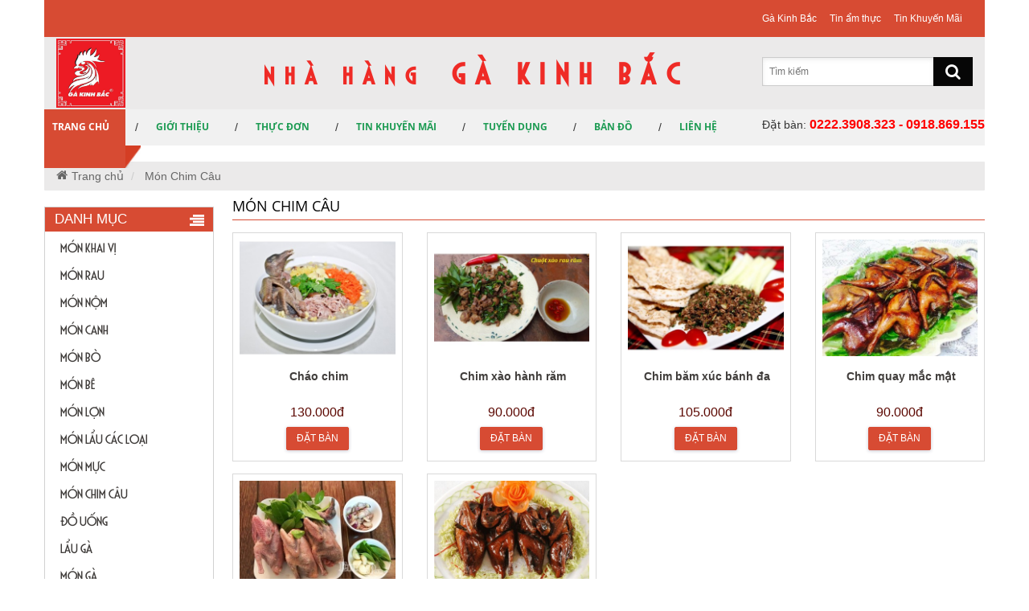

--- FILE ---
content_type: text/html; charset=utf-8
request_url: http://gakinhbac.com/mon-chim-cau
body_size: 8866
content:
<!DOCTYPE html>
<html dir="ltr" lang="vi" prefix="og: http://ogp.me/ns#">
<head>
    <meta charset="UTF-8"/>
    <meta name="viewport" content="width=device-width, initial-scale=1">
    <title>Món Chim Câu</title>
    <base href="http://gakinhbac.com/"/>
                        <meta name="twitter:card" content="summary" />
                                <meta name="twitter:creator" content="QUÁN GÀ KINH BẮC" />
                                <meta name="twitter:site" content="&lt;span&gt;Nhà hàng&lt;/span&gt; GÀ KINH BẮC" />
                                <meta name="twitter:url" content="http://gakinhbac.com/mon-chim-cau" />
                                <meta property="article:publisher" content="https://www.facebook.com/Qu%C3%A1n-G%C3%A0-Kinh-B%E1%BA%AFc-896852790360643/" />
                                <meta property="og:locale" content="vi_VN" />
                                <meta property="og:price:currency" content="VNĐ" />
                                <meta property="og:site_name" content="&lt;span&gt;Nhà hàng&lt;/span&gt; GÀ KINH BẮC" />
                                <meta property="og:type" content="website" />
                                <meta property="og:url" content="http://gakinhbac.com/mon-chim-cau" />
                                <link href="http://gakinhbac.com/apt-upload/image/template/aptech/logo.png" rel="icon"/>
                <link href="http://gakinhbac.com/mon-chim-cau?page=1" rel="canonical"/>
        <script type="text/javascript" src="apt-home/view/javascript/jquery/jquery-2.1.1.min.js"></script>
    <link href="https://fonts.googleapis.com/css?family=Roboto:400,500,700,900&amp;subset=vietnamese" rel="stylesheet">
    <link href='apt-home/view/assets/css/font-awesome.min.css' rel="stylesheet">
    <link href='apt-home/view/assets/resource/styles259b.css?v=51' rel='stylesheet' type='text/css' media='all'/>
    <link href='apt-home/view/assets/resource/bootstrap259b.css?v=51' rel='stylesheet' type='text/css' media='all'/>
    <link href='apt-home/view/assets/resource/nivo-slider259b.css?v=51' rel='stylesheet' type='text/css' media='all'/>
    <link href='apt-home/view/assets/resource/owl.carousel259b.css?v=51' rel='stylesheet' type='text/css' media='all'/>
    <link href='apt-home/view/assets/resource/settings259b.css?v=51' rel='stylesheet' type='text/css' media='all'/>
    <link href='apt-home/view/assets/resource/responsive259b.css?v=51' rel='stylesheet' type='text/css' media='all'/>
    <script src="apt-home/view/assets/resource/global/design/js/bootstrap.min.js"></script>
    <script src='apt-home/view/assets/resource/jquery.nivo.slider259b.js?v=51' type='text/javascript'></script>
    <script src='apt-home/view/assets/resource/owl.carousel259b.js?v=51' type='text/javascript'></script>
    <script src='apt-home/view/assets/resource/global/option_selection.js' type='text/javascript'></script>
    <script src='apt-home/view/assets/resource/global/api.jquery.js' type='text/javascript'></script>
    <script type="text/javascript" src="apt-home/view/theme/aptech/javascript/apts.js"></script>
                    <link rel="stylesheet" type="text/css" href="stylesheet.php?stylesheet=6IxQeC7dguDa5eIyYx8iW6WGHybOjD7KY__Cino_ANdRKhQy7npFPE1vtkTxImwWs7oqfWb1zsUusCKvPaDCz96Mz5aQJDkPwbrVBKQNMazhX_Uggx_2RZNb2Uvpbt2icvAE-XCMmuV--ze1G4l9HAvmjwTPHULaHBfvMkvJ2T5_Y525OfhLfA,,&type=public&v=718815009"/>
        <link rel="stylesheet" href="apt-home/view/stylesheet/main-style.css" type="text/css"/>
            <script type="text/javascript" src="apt-home/view/javascript/jquery/jquery.total-storage.min.js"></script>
        <script type="text/javascript" src="javascript.php"></script>
    <script type="text/javascript">
        $(window).load(function () {
            $(".loader").fadeOut("slow");
        })
    </script>
    
</head>
<body>
<script async src="https://www.googletagmanager.com/gtag/js?id=UA-108922663-1"></script>
<script>
  window.dataLayer = window.dataLayer || [];
  function gtag(){dataLayer.push(arguments);}
  gtag('js', new Date());
 
  gtag('config', 'UA-108922663-1');
</script>
<header>
    <div class="container">
        <div class="row">
            <div class="bg_topmenu">
                <div id="TopMenu" class="col-lg-12 col-md-12 col-sm-12 col-xs-12">
                    <ul>
                                                    <li><a class="link" href="http://gakinhbac.com/ga-kinh-bac-n40.html">Gà Kinh Bắc</a></li>
                                                    <li><a class="link" href="http://gakinhbac.com/tin-am-thuc">Tin ẩm thực</a></li>
                                                    <li><a class="link" href="http://gakinhbac.com/tin-khuyen-mai-n36.html">Tin Khuyến Mãi</a></li>
                                            </ul>
                </div>
            </div>
            <div class="bg_header ">
                <div id="Header">
                    <div class="col-md-2 col-sm-6 col-xs-6">
                                                                                    <a href="http://gakinhbac.com/"><img class="img-responsive" src="http://gakinhbac.com/apt-upload/image/template/aptech/logo.png" title="<span>Nhà hàng</span> GÀ KINH BẮC" alt="<span>Nhà hàng</span> GÀ KINH BẮC"/></a>
                                                                        </div>
                    <div class="hidden-sm hidden-xs col-md-7"><div class="name"><h3 class="name-header"><span>Nhà hàng</span> GÀ KINH BẮC</h3></div></div>
                    <div class="top top-search col-md-3 col-sm-6 col-xs-6">
                        <script type="text/javascript" src="apt-home/view/javascript/livesearch.js"></script>
<div id="search" class="search">
    <label for="search" class="hide"></label>
    <input class="search-text" name="search" type="text" placeholder="Tìm kiếm" value=""/>
    <button id="_button-search" type="button" class="search-btn"><i class="fa fa-search"></i></button>
</div>
<script type="text/javascript"><!--
    /* Search */
    $('#_button-search').bind('click', function () {
        var url = 'http://gakinhbac.com/product-search';
        var search = $('input[name=\'search\']').val();
        if (search) {
            url += '&search=' + encodeURIComponent(search);
        }
        location = url;
    });

    $('input[name=\'search\']').bind('keydown', function (e) {
        if (e.keyCode == 13) {
            $('#_button-search').trigger('click');
        }
    });
    //--></script>
                    </div>
                </div>
            </div>
            <div class="bg_menu"></div>
        </div>
    </div>
    <div class="header-bottom">

        <div class="container">
            <div class="row">
                <div class="menu-header">
                <div class="col-lg-6 col-md-7 col-sm-12 col-xs-12 visible-sm visible-xs navbar-top">
                                        <div class="navbar-header">
                        <button class="navbar-toggle fa fa-th-list" type="button" data-toggle="collapse"
                                data-target=".bs-navbar-collapse">
                        </button>
                    </div>
                    <nav class="collapse navbar-collapse bs-navbar-collapse" role="navigation">
                        <ul class="main-nav nav navbar-nav menu">
                                                                                                <li class="menu">
                                        <a href="http://gakinhbac.com/" title="Trang chủ">Trang chủ</a>
                                    </li>
                                                                                                                                <li class="menu">
                                        <a href="http://gakinhbac.com/gioi-thieu-n26.html" title="Giới thiệu">Giới thiệu</a>
                                    </li>
                                                                                                                                <li class="menu has-children">
                                        <a href="http://gakinhbac.com/thuc-don-nha-hang" title="Thực đơn">Thực đơn</a>
                                                                            </li>
                                                                                                                                <li class="menu">
                                        <a href="http://gakinhbac.com/tin-khuyen-mai-n36.html" title="Tin Khuyến Mãi">Tin Khuyến Mãi</a>
                                    </li>
                                                                                                                                <li class="menu">
                                        <a href="http://gakinhbac.com/tuyen-dung-n38.html" title="Tuyển Dụng">Tuyển Dụng</a>
                                    </li>
                                                                                                                                <li class="menu">
                                        <a href="http://gakinhbac.com/ban-do" title="Bản Đồ">Bản Đồ</a>
                                    </li>
                                                                                                                                <li class="menu">
                                        <a href="http://gakinhbac.com/lien-he" title="Liên hệ">Liên hệ</a>
                                    </li>
                                                                                    </ul>
                    </nav>
                                    </div>
                <!--Desktop-->
                <div class="Menu col-lg-9 col-md-12 col-sm-12 col-xs-12 visible-lg visible-md">
                                        <nav>
                        <ul class="main-nav nav navbar-nav menu">
                                                                                                <li class="menu active">
                                        <a href="http://gakinhbac.com/" title="Trang chủ"><span> Trang chủ </span></a>
                                        <div class="menu-caret"></div>
                                    </li>
                                                                            <li class="s">/</li>
                                                                                                                                                                    <li class="menu ">
                                        <a href="http://gakinhbac.com/gioi-thieu-n26.html" title="Giới thiệu"><span> Giới thiệu </span></a>
                                        <div class="menu-caret"></div>
                                    </li>
                                                                            <li class="s">/</li>
                                                                                                                                                                    <li class="menu has-children ">
                                        <a href="http://gakinhbac.com/thuc-don-nha-hang" title="Thực đơn"><span> Thực đơn </span></a>
                                        <div class="menu-caret"></div>
                                        <ul class="cd-secondary-nav">
                                                                                                                                                <li><a href="http://gakinhbac.com/mon-khai-vi">Món Khai Vị</a></li>
                                                                                                                                                                                                <li><a href="http://gakinhbac.com/mon-chim-cau">Món Chim Câu</a></li>
                                                                                                                                                                                                <li><a href="http://gakinhbac.com/mon-canh">Món Canh</a></li>
                                                                                                                                                                                                <li><a href="http://gakinhbac.com/mon-bo">Món Bò</a></li>
                                                                                                                                                                                                <li><a href="http://gakinhbac.com/mon-be">Món Bê</a></li>
                                                                                                                                                                                                <li><a href="http://gakinhbac.com/mon-lau-cac-loai">Món Lẩu Các Loại</a></li>
                                                                                                                                                                                                <li><a href="http://gakinhbac.com/mon-lon">Món Lợn</a></li>
                                                                                                                                                                                                <li><a href="http://gakinhbac.com/mon-muc">Món Mực</a></li>
                                                                                                                                                                                                <li><a href="http://gakinhbac.com/mon-nom">Món Nộm</a></li>
                                                                                                                                                                                                <li><a href="http://gakinhbac.com/mon-rau">Món Rau</a></li>
                                                                                                                                                                                                <li><a href="http://gakinhbac.com/do-uong">Đồ Uống</a></li>
                                                                                                                                                                                                <li><a href="http://gakinhbac.com/lau-ga">Lẩu Gà</a></li>
                                                                                                                                                                                                <li><a href="http://gakinhbac.com/mon-ga">Món Gà</a></li>
                                                                                                                                    </ul>
                                    </li>
                                    <li class="s">/</li>
                                                                                                                                <li class="menu ">
                                        <a href="http://gakinhbac.com/tin-khuyen-mai-n36.html" title="Tin Khuyến Mãi"><span> Tin Khuyến Mãi </span></a>
                                        <div class="menu-caret"></div>
                                    </li>
                                                                            <li class="s">/</li>
                                                                                                                                                                    <li class="menu ">
                                        <a href="http://gakinhbac.com/tuyen-dung-n38.html" title="Tuyển Dụng"><span> Tuyển Dụng </span></a>
                                        <div class="menu-caret"></div>
                                    </li>
                                                                            <li class="s">/</li>
                                                                                                                                                                    <li class="menu ">
                                        <a href="http://gakinhbac.com/ban-do" title="Bản Đồ"><span> Bản Đồ </span></a>
                                        <div class="menu-caret"></div>
                                    </li>
                                                                            <li class="s">/</li>
                                                                                                                                                                    <li class="menu ">
                                        <a href="http://gakinhbac.com/lien-he" title="Liên hệ"><span> Liên hệ </span></a>
                                        <div class="menu-caret"></div>
                                    </li>
                                                                                                                        </ul>
                    </nav>
                                    </div>
                <div class="col-lg-3 col-md-3 col-sm-12 col-xs-12 menu-right">
                    <span class="hotline">Đặt bàn: <strong style="color: red; font-size: 16px;">0222.3908.323 - 0918.869.155</strong></span>
                </div>
                    <div class="clearfix"></div>
            </div>
            </div>
        </div>
                <div class="container"><div class="rows"><div id="notification"></div></div></div>
    </div>
</header>
<script>
    var $header_bottom = $('.header-bottom').offset().top;
    $(window).scroll(function () {
        if($(window).scrollTop() > $header_bottom){
            $('.header-bottom').addClass('fixed-top');
        }else{
            $('.header-bottom').removeClass('fixed-top');
        }
    });
</script>

<main>
    <div class="container">
        
    </div>
</main>
<!--main-content-->
<main class="content">
    <div class="container">
        <div class="row">
            <ul class="breadcrumb breadcrumb-arrow hidden-sm hidden-xs">
                                    <li>
                        <a href="http://gakinhbac.com/">Trang chủ</a>
                    </li>
                                    <li>
                        <a href="http://gakinhbac.com/mon-chim-cau">Món Chim Câu</a>
                    </li>
                            </ul>
        </div>
        <div class="row">
            <div class="col-lg-5ths col-md-5ths hidden-sm hidden-xs left_menu">
                    <div id="column-left">
                                        <ul class="left-nav nav nav navbar-nav">
        <span class="menu-content">Danh mục</span>
            <li class="level0">
            <a href="http://gakinhbac.com/mon-khai-vi">Món Khai Vị</a>
                    </li>
            <li class="level0">
            <a href="http://gakinhbac.com/mon-rau">Món Rau</a>
                    </li>
            <li class="level0">
            <a href="http://gakinhbac.com/mon-nom">Món Nộm</a>
                    </li>
            <li class="level0">
            <a href="http://gakinhbac.com/mon-canh">Món Canh</a>
                    </li>
            <li class="level0">
            <a href="http://gakinhbac.com/mon-bo">Món Bò</a>
                    </li>
            <li class="level0">
            <a href="http://gakinhbac.com/mon-be">Món Bê</a>
                    </li>
            <li class="level0">
            <a href="http://gakinhbac.com/mon-lon">Món Lợn</a>
                    </li>
            <li class="level0">
            <a href="http://gakinhbac.com/mon-lau-cac-loai">Món Lẩu Các Loại</a>
                    </li>
            <li class="level0">
            <a href="http://gakinhbac.com/mon-muc">Món Mực</a>
                    </li>
            <li class="level0">
            <a href="http://gakinhbac.com/mon-chim-cau">Món Chim Câu</a>
                    </li>
            <li class="level0">
            <a href="http://gakinhbac.com/do-uong">Đồ Uống</a>
                    </li>
            <li class="level0">
            <a href="http://gakinhbac.com/lau-ga">Lẩu Gà</a>
                    </li>
            <li class="level0">
            <a href="http://gakinhbac.com/mon-ga">Món Gà</a>
                    </li>
        </ul>

                                                
    <div id="banner0" class="banner">
                    <div class="right-product">
                                    <a href="https://www.foody.vn/bac-ninh"><img class="right-banner img-responsive" src="http://gakinhbac.com/apt-upload/image/data/thuc-don/do-uong/bia-coc.jpg" alt="Banner" title="Banner" /></a>
                            </div>
                    <div class="right-product">
                                    <a href="#"><img class="right-banner img-responsive" src="http://gakinhbac.com/apt-upload/image/data/thuc-don/do-uong/nuoc-cam.jpg" alt="Nước cam" title="Nước cam" /></a>
                            </div>
                    <div class="right-product">
                                    <a href="#"><img class="right-banner img-responsive" src="http://gakinhbac.com/apt-upload/image/data/thuc-don/mon-lon/heo-sua-quay.jpg" alt="Banner" title="Banner" /></a>
                            </div>
                    <div class="right-product">
                                    <a href="#"><img class="right-banner img-responsive" src="http://gakinhbac.com/apt-upload/image/data/thuc-don/do-uong/nuoc-tang-luc-bo-huc-1.png" alt="Banner" title="Banner" /></a>
                            </div>
            </div>

                                                    <div class="news-left">
        <span class="menu-content">Tin tức</span>
                <div class="news-left-item">
                        <div class="post-thumb col">
                <a href="http://gakinhbac.com/10-mon-ngon-nuc-tieng-xa-gan-o-bac-ninh-n22.html">
                    <img alt="10 MÓN NGON NỨC TIẾNG XA GẦN Ở BẮC NINH"
                         src="http://gakinhbac.com/apt-upload/image/cache/data/chua-but-thap-80x60.jpg"
                         class="imageFeatured"></a>
            </div>
                        <div class="new-left-cont col">
                <div class="name"><a
                                      href="http://gakinhbac.com/10-mon-ngon-nuc-tieng-xa-gan-o-bac-ninh-n22.html"><span>10 MÓN NGON NỨC TIẾNG XA GẦN Ở BẮC NINH</span></a>
                </div>
            </div>
            <p class="text-justify clear">10 món ngon nức tiếng xa gần ở Bắc NinhThịt chuột Đình BảngTheo người trong làng, Đình Bảng săn chuột không phải để kiếm sống như nhiều nơi khác nó...</p>
        </div>
                <div class="news-left-item">
                        <div class="post-thumb col">
                <a href="http://gakinhbac.com/10-mon-dac-san-noi-tieng-cua-vung-dat-bac-ninh-n32.html">
                    <img alt="10 món đặc sản nổi tiếng của vùng đất Bắc Ninh"
                         src="http://gakinhbac.com/apt-upload/image/cache/data/tin-tuc/mon-an-dac-san-bac-ninh-1-80x60.jpg"
                         class="imageFeatured"></a>
            </div>
                        <div class="new-left-cont col">
                <div class="name"><a
                                      href="http://gakinhbac.com/10-mon-dac-san-noi-tieng-cua-vung-dat-bac-ninh-n32.html"><span>10 món đặc sản nổi tiếng của vùng đất Bắc Ninh</span></a>
                </div>
            </div>
            <p class="text-justify clear">Cachnauan.net xin tổng hợp một số món ăn đặc ngon nổi tiếng của xứ Kinh Bắc. Vùng quê Kinh Bắc không chỉ có những liền anh liền chị, những làn điệu dân...</p>
        </div>
                <div class="news-left-item">
                        <div class="post-thumb col">
                <a href="http://gakinhbac.com/nhung-mon-ngon-an-mot-lan-la-nho-o-dat-kinh-bac-n24.html">
                    <img alt="Những món ngon ăn một lần là nhớ ở đất Kinh Bắc"
                         src="http://gakinhbac.com/apt-upload/image/cache/data/tin-tuc/nhung-mon-an-ngon-rung-roi-o-dat-kinh-bac-a17562dc4a-80x60.jpg"
                         class="imageFeatured"></a>
            </div>
                        <div class="new-left-cont col">
                <div class="name"><a
                                      href="http://gakinhbac.com/nhung-mon-ngon-an-mot-lan-la-nho-o-dat-kinh-bac-n24.html"><span>Những món ngon ăn một lần là nhớ ở đất Kinh Bắc</span></a>
                </div>
            </div>
            <p class="text-justify clear">Nem Bùi, bánh phu thê, bánh tẻ làng Chờ, bánh khúc làng Diềm, chim trời… là những món ăn ngon đặc sắc của Bắc Ninh có thể khiến du khách nhớ nhung từ lần...</p>
        </div>
                <div class="news-left-item">
                        <div class="post-thumb col">
                <a href="http://gakinhbac.com/ve-bac-ninh-an-ga-ho-tien-vua-n34.html">
                    <img alt="Về Bắc Ninh ăn gà Hồ tiến Vua"
                         src="http://gakinhbac.com/apt-upload/image/cache/data/tai-xuong-80x60.jpg"
                         class="imageFeatured"></a>
            </div>
                        <div class="new-left-cont col">
                <div class="name"><a
                                      href="http://gakinhbac.com/ve-bac-ninh-an-ga-ho-tien-vua-n34.html"><span>Về Bắc Ninh ăn gà Hồ tiến Vua</span></a>
                </div>
            </div>
            <p class="text-justify clear">Về Bắc Ninh ăn gà Hồ tiến VuaGà Hồ có thịt chắc, thơm ngon, đang được người dân làng Lạc Thổ (Bắc Ninh) chăn nuôi theo mô hình đảm bảo vệ sinh an toàn...</p>
        </div>
            </div>

                        </div>

            </div>
            <div class="col-lg-20ths col-md-20ths col-sm-20ths">
                <div id="content">
                    <h1 class="heading-title">Món Chim Câu</h1>
                                            <div class="clearfix"></div>
<div class="subiz_chat"><!--Start of Tawk.to Script-->
<script type="text/javascript">
var Tawk_API=Tawk_API||{}, Tawk_LoadStart=new Date();
(function(){
var s1=document.createElement("script"),s0=document.getElementsByTagName("script")[0];
s1.async=true;
s1.src='https://embed.tawk.to/59c2252bc28eca75e4621234/default';
s1.charset='UTF-8';
s1.setAttribute('crossorigin','*');
s0.parentNode.insertBefore(s1,s0);
})();
</script>
<!--End of Tawk.to Script--></div>
            
                                            <div class="rows">
                            <div class="product-wrapper product-resize">
                                                                                                            <div class="col-lg-25ths col-md-25ths col-sm-4 col-xs-12">
                                            <div class="product-item 1000151337 products-resize">
                                                                                                    <div class="image">
                                                        <a href="http://gakinhbac.com/mon-chim-cau/chao-chim-p1396.html" class="image-resize" title="Cháo chim"><img class="img-responsive" src="http://gakinhbac.com/apt-upload/image/cache/data/thuc-don/mon-chim-cau/cach-nau-chao-chim-bo-cau-3-400x300.jpg"
                                                                                                                                                alt="Cháo chim"/></a>
                                                    </div>
                                                                                                <div class="name"><a href="http://gakinhbac.com/mon-chim-cau/chao-chim-p1396.html">Cháo chim</a></div>
                                                                                                    <div class="price">
                                                                                                                    130.000đ
                                                                                                            </div>
                                                                                                <div class="addcart">
                                                    <input type="button" value="Đặt bàn" onclick="addToCart('698');" class="button add2cart" />
                                                </div>
                                            </div>
                                        </div>
                                                                            <div class="col-lg-25ths col-md-25ths col-sm-4 col-xs-12">
                                            <div class="product-item 1000151337 products-resize">
                                                                                                    <div class="image">
                                                        <a href="http://gakinhbac.com/mon-chim-cau/chim-xao-hanh-ram-p1394.html" class="image-resize" title="Chim xào hành răm"><img class="img-responsive" src="http://gakinhbac.com/apt-upload/image/cache/data/thuc-don/mon-chim-cau/chim-xao-rau-ram-400x300.jpg"
                                                                                                                                                alt="Chim xào hành răm"/></a>
                                                    </div>
                                                                                                <div class="name"><a href="http://gakinhbac.com/mon-chim-cau/chim-xao-hanh-ram-p1394.html">Chim xào hành răm</a></div>
                                                                                                    <div class="price">
                                                                                                                    90.000đ
                                                                                                            </div>
                                                                                                <div class="addcart">
                                                    <input type="button" value="Đặt bàn" onclick="addToCart('697');" class="button add2cart" />
                                                </div>
                                            </div>
                                        </div>
                                                                            <div class="col-lg-25ths col-md-25ths col-sm-4 col-xs-12">
                                            <div class="product-item 1000151337 products-resize">
                                                                                                    <div class="image">
                                                        <a href="http://gakinhbac.com/mon-chim-cau/chim-bam-xuc-banh-da-p1392.html" class="image-resize" title="Chim băm xúc bánh đa"><img class="img-responsive" src="http://gakinhbac.com/apt-upload/image/cache/data/thuc-don/mon-chim-cau/chim-gay-bam-xuc-banh-da-400x300.jpg"
                                                                                                                                                alt="Chim băm xúc bánh đa"/></a>
                                                    </div>
                                                                                                <div class="name"><a href="http://gakinhbac.com/mon-chim-cau/chim-bam-xuc-banh-da-p1392.html">Chim băm xúc bánh đa</a></div>
                                                                                                    <div class="price">
                                                                                                                    105.000đ
                                                                                                            </div>
                                                                                                <div class="addcart">
                                                    <input type="button" value="Đặt bàn" onclick="addToCart('696');" class="button add2cart" />
                                                </div>
                                            </div>
                                        </div>
                                                                            <div class="col-lg-25ths col-md-25ths col-sm-4 col-xs-12">
                                            <div class="product-item 1000151337 products-resize">
                                                                                                    <div class="image">
                                                        <a href="http://gakinhbac.com/mon-chim-cau/chim-quay-mac-mat-p1390.html" class="image-resize" title="Chim quay mắc mật"><img class="img-responsive" src="http://gakinhbac.com/apt-upload/image/cache/data/thuc-don/mon-chim-cau/chim-quay-mac-mat-400x300.jpg"
                                                                                                                                                alt="Chim quay mắc mật"/></a>
                                                    </div>
                                                                                                <div class="name"><a href="http://gakinhbac.com/mon-chim-cau/chim-quay-mac-mat-p1390.html">Chim quay mắc mật</a></div>
                                                                                                    <div class="price">
                                                                                                                    90.000đ
                                                                                                            </div>
                                                                                                <div class="addcart">
                                                    <input type="button" value="Đặt bàn" onclick="addToCart('695');" class="button add2cart" />
                                                </div>
                                            </div>
                                        </div>
                                                                            <div class="col-lg-25ths col-md-25ths col-sm-4 col-xs-12">
                                            <div class="product-item 1000151337 products-resize">
                                                                                                    <div class="image">
                                                        <a href="http://gakinhbac.com/mon-chim-cau/chim-hap-la-chanh-p1388.html" class="image-resize" title="Chim hấp lá chanh"><img class="img-responsive" src="http://gakinhbac.com/apt-upload/image/cache/data/thuc-don/mon-chim-cau/chim-hap-la-chanh-400x300.jpg"
                                                                                                                                                alt="Chim hấp lá chanh"/></a>
                                                    </div>
                                                                                                <div class="name"><a href="http://gakinhbac.com/mon-chim-cau/chim-hap-la-chanh-p1388.html">Chim hấp lá chanh</a></div>
                                                                                                    <div class="price">
                                                                                                                    90.000đ
                                                                                                            </div>
                                                                                                <div class="addcart">
                                                    <input type="button" value="Đặt bàn" onclick="addToCart('694');" class="button add2cart" />
                                                </div>
                                            </div>
                                        </div>
                                                                            <div class="col-lg-25ths col-md-25ths col-sm-4 col-xs-12">
                                            <div class="product-item 1000151337 products-resize">
                                                                                                    <div class="image">
                                                        <a href="http://gakinhbac.com/mon-chim-cau/chim-nuong-p1386.html" class="image-resize" title="Chim nướng"><img class="img-responsive" src="http://gakinhbac.com/apt-upload/image/cache/data/thuc-don/mon-chim-cau/chim-bo-cau-chien-bo-1-400x300.jpg"
                                                                                                                                                alt="Chim nướng"/></a>
                                                    </div>
                                                                                                <div class="name"><a href="http://gakinhbac.com/mon-chim-cau/chim-nuong-p1386.html">Chim nướng</a></div>
                                                                                                    <div class="price">
                                                                                                                    90.000đ
                                                                                                            </div>
                                                                                                <div class="addcart">
                                                    <input type="button" value="Đặt bàn" onclick="addToCart('693');" class="button add2cart" />
                                                </div>
                                            </div>
                                        </div>
                                                                                                </div>
                            <div class="clear"></div>
                            <div class="col-lg-12 pagination-blog">
                                
                            </div>
                        </div>
                                                            
                </div>
            </div>
        </div>
    </div>
</main>
<div class="clearfix mar-top1"></div>
<footer>
    <section class="product-book-order" style="margin-bottom: 40px;">
        <div class="footer-top container">
            <div class="rows">
                <div class="col-xs-12 col-sm-6 col-md-4">
                    <h2>Đặt bàn</h2>
                    <p class="text-center">Đặt bàn ngay bây giờ và tận hưởng một trải nghiệm ẩm thực tuyệt vời với chúng tôi</p>
                    <button type="button" class="btn-primary product-book btn-footer">Đặt bàn</button>
                </div>
                <div class="col-xs-12 col-sm-6 col-md-4">
                    <h2>Mua hàng</h2>
                    <p class="text-center">Đặt mua hàng ngay bây giờ để chúng tôi giao hàng đúng giờ cho bạn trải nghiệm ẩm thực tuyệt vời</p>
                    <button style="background: #1D9B53 !important;border-color: #1D9B53 !important;" type="button" class="btn-primary product-buy btn-footer">Mua hàng</button>
                </div>
                <div class="col-xs-12 col-sm-6 col-md-4">
                    <h2>Đặt cỗ</h2>
                    <p class="text-center">Đặt cỗ tại đây để chúng tôi phục vụ ẩm thực tuyệt vời và nhanh nhất cho quý khách</p>
                    <button type="button" class="btn-primary product-deck btn-footer">Đặt cỗ</button>
                </div>
            </div>
        </div>
    </section>
    <section class="footer-bottom" style="margin-bottom: 20px;">
        <div class="container">
            <div class="row">
                <div class="col-sm-6 col-xs-6 col-md-3">
                    <p><span style="color:#FF0000;"><strong>NHÀ HÀNG&nbsp;GÀ KINH BẮC</strong></span></p>

<p><span style="color:#FF0000;"><span style="color: rgb(0, 128, 0);"></span><span style="color: rgb(0, 128, 0);">CS1: Phố Ba Huyện - P. Khắc Niệm - TP. Bắc Ninh</span><span style="color: rgb(0, 128, 0);"></span></span><br />
Hotline đặt bàn<span style="color:#FF0000;">:&nbsp;<span style="color: rgb(255, 0, 0);"><strong style="color: rgb(255, 0, 0);">0385.822.366&nbsp;- 0974.795.153&nbsp;</strong></span><br />
Email:&nbsp;<span style="color: rgb(0, 0, 255);">vuong.vuvan79@gmail.com</span></span><span style="color:#008000;"></span><span style="color:#008000;"></span><span style="color: rgb(0, 0, 255);"></span></p>

<p><span style="color: rgb(0, 128, 0);">CS2: KCN Quế Võ 1</span><span style="color: rgb(0, 128, 0);">&nbsp;- Lãm Làng - Vân Dương&nbsp;- TP. Bắc Ninh</span><br />
Hotline đặt bàn: <span style="color:#FF0000;"><strong>0989.506.238&nbsp;- 0964.170.699</strong></span><br />
Email: <span style="color:#0000FF;">vuong.vuvan79@gmail.com</span></p>

<p><span style="color: rgb(0, 128, 0);">CS3: Thôn Mao Dộc</span><span style="color: rgb(0, 128, 0);">&nbsp;- xã Phượng&nbsp;Mao - huyện&nbsp;Quế Võ - tỉnh&nbsp;Bắc Ninh</span><br />
Hotline đặt bàn:&nbsp;<span style="color: rgb(255, 0, 0);"><strong>0963.450.599 - 0918.869.155</strong></span><br />
Email:&nbsp;<span style="color: rgb(0, 0, 255);">vuong.vuvan79@gmail.com</span></p>

<p><span style="color: rgb(255, 0, 0);"></span><span style="color: rgb(0, 0, 255);"></span></p>
                </div>
                <div class="col-sm-6 col-xs-6 col-md-3">
                    <div class="content-map content-map-footer">
                        <iframe src="https://www.google.com/maps/embed?pb=!1m14!1m8!1m3!1d14883.785556636194!2d106.0694609!3d21.1545317!3m2!1i1024!2i768!4f13.1!3m3!1m2!1s0x0%3A0x620d7bf5f105ac81!2zUXXDoW4gR8OgIEtpbmggQuG6r2M!5e0!3m2!1svi!2s!4v1505698612649" width="600" height="450" frameborder="0" style="border:0" allowfullscreen></iframe>
                    </div>
                </div>
                <div class="col-sm-6 col-xs-6 col-md-3">
                    <div class="footer-static-content">
                        <div class="facebook-like-box"></div>
                        <script type="text/javascript">
                            setTimeout(function (){
                                $.ajax({
                                    beforeSend: function (){
                                        $('.facebook-like-box').append('<p class="wait"><i class="fa fa-spinner fa-spin fa-4x"></i><p>');
                                    },
                                    complete  : function (){
                                        $('.facebook-like-box .wait').remove();
                                    },
                                    success   : function (){
                                        html = '<div id="fb-root"></div>';
                                        html += '<div class="fb-like-box" data-href="https://www.facebook.com/G%C3%A0-Kinh-B%E1%BA%AFc-1103902556347722/" data-width="260" data-height="234" data-colorscheme="light" data-show-faces="1" data-header="1" data-stream="1" data-show-border="1"></div>';

                                        $('.facebook-like-box').html(html);
                                    }
                                });
                            }, 3000);
                        </script>
                        <script>(function (d, s, id){
                                var js, fjs = d.getElementsByTagName(s)[0];
                                if (d.getElementById(id)) return;
                                js = d.createElement(s);
                                js.id = id;
                                js.src = "//connect.facebook.net/vi_VN/sdk.js#xfbml=1&version=v2.0";
                                fjs.parentNode.insertBefore(js, fjs);
                            }(document, 'script', 'facebook-jssdk'));</script>
                        <script>
                            $(document).ajaxComplete(function (){
                                try{
                                    FB.XFBML.parse();
                                } catch (ex){
                                }
                            });
                        </script>
                    </div>
                </div>
                <div class="col-sm-6 col-xs-6 col-md-3">
                    <h4>Kết nối với chúng tôi</h4>
                    <p class="text-center">Theo dõi chúng tôi thông qua mạng xã hội với những chương trình giảm giá và sự kiện</p>
                    <div id="icon-footer" class="btn-smo-footer">
                                                    <a class="_blank" href="https://www.facebook.com/Qu%C3%A1n-G%C3%A0-Kinh-B%E1%BA%AFc-896852790360643/" target="_blank"><i class="fa fa-facebook"></i></a>
                                                                            <a class="_blank" href="https://plus.google.com/u/0/109010148664215471/about" target="_blank"><i class="fa fa-google-plus"></i></a>
                                                                            <a class="_blank" href="https://twitter.com/dev01aptech" target="_blank"><i class="fa fa-twitter"></i></a>
                                                                                                    <a class="_blank" href="https://www.youtube.com/channel/UCibC2p1RQBTuqgfPtXgtK1w" target="_blank"><i class="fa fa-youtube"></i></a>
                                                                            <a class="_blank" href="skype:dev01aptech?chat" target="_blank"><i class="fa fa-skype"></i></a>
                                                                    </div>
					<br>
					<div class="text-center" style='color: #1d9b53;'>
						<img src="apt-home/view/theme/aptech/image/visitor/week.png" width="16" height="16" alt="" /> &nbsp;<strong>3 Đang online</strong><br>
						<img src="apt-home/view/theme/aptech/image/visitor/all.png" width="16" height="16" alt="" /> &nbsp;<strong>1.380.543&nbsp;Lượt xem trang</strong>
					</div>
                </div>
            </div>
        </div>
    </section>
    <section class="copyright">
        <div class="container">
            Thiết kế bởi <a href="http://aptech.net.vn/" target="_blank" style="color: #0183bd;" title="APTECH">Aptech</a>. Bản quyền thuộc <span>Nhà hàng</span> GÀ KINH BẮC &copy; 2026
			        </div>
    </section>
    <div class="hidden" id="descriptionBook"><p style="text-align: center;"><span style="color:#FF0000;"></span><span style="color: rgb(255, 0, 0);"></span></p>

<p style="text-align: center;"><span style="color: rgb(255, 0, 0);"></span><span style="color: rgb(255, 0, 0);"><strong>NHÀ HÀNG&nbsp;GÀ KINH BẮC</strong></span></p>

<p style="text-align: center;"><span style="color: rgb(255, 0, 0);"><span style="color: rgb(0, 128, 0);"></span><span style="color: rgb(0, 128, 0);">CS1: Phố Ba Huyện - P. Khắc Niệm - TP. Bắc Ninh</span><span style="color: rgb(0, 128, 0);"></span><br />
Hotline đặt bàn:&nbsp;<strong style="color: rgb(255, 0, 0);">0385.822.366&nbsp;- 0974.795.153&nbsp;</strong><br />
Email:&nbsp;<span style="color: rgb(0, 0, 255);">vuong.vuvan79@gmail.com</span></span><span style="color: rgb(0, 128, 0);"></span><span style="color: rgb(0, 128, 0);"></span><span style="color: rgb(0, 0, 255);"></span></p>

<p style="text-align: center;"><span style="color: rgb(0, 128, 0);">CS2: KCN Quế Võ 1</span><span style="color: rgb(0, 128, 0);">&nbsp;- Lãm Làng - Vân Dương&nbsp;- TP. Bắc Ninh</span><br />
Hotline đặt bàn:&nbsp;<span style="color: rgb(255, 0, 0);"><strong style="color: rgb(255, 0, 0);">0989.506.238&nbsp;- 0964.170.699</strong></span><br />
Email:&nbsp;<span style="color: rgb(0, 0, 255);">vuong.vuvan79@gmail.com</span><span style="color: rgb(0, 0, 255);"></span><span style="color: rgb(255, 0, 0);"></span><br />
Nhận (24/24)</p>

<p style="text-align: center;"><span style="text-align: center; color: rgb(0, 128, 0);">CS3: Thôn Mao Dộc</span><span style="text-align: center; color: rgb(0, 128, 0);">&nbsp;- xã&nbsp;Phước Mao&nbsp;- huyện Quế Võ - tỉnh&nbsp;Bắc Ninh</span><br style="text-align: center;" />
<span style="text-align: center;">Hotline đặt bàn:&nbsp;</span><span style="text-align: center; color: rgb(255, 0, 0);"><strong>0</strong><strong style="color: rgb(255, 0, 0);">0963.450.599 - 0918.869.155</strong></span><br style="text-align: center;" />
<span style="text-align: center;">Email:&nbsp;</span><span style="text-align: center; color: rgb(0, 0, 255);">vuong.vuvan79@gmail.com</span></p></div>
</footer>
<script>
    $('.product-book').bind('click', function (e) {
        var $text = $(this).text();
        $('footer').append(createModal($text, true));
        $('#modal-product-book').modal('show');

        $('.btn-ok').bind('click', function (e) {
            var _this = $(this);
            $.ajax({
                url: 'index.php?route=common/footer/book',
                type: 'post',
                dataType: 'json',
                data: 'name=' + encodeURIComponent($('#modal-product-book').find('input[name="name"]').val()) + '&phone=' + encodeURIComponent($('#modal-product-book').find('input[name="phone"]').val()) + '&date=' + encodeURIComponent($('#modal-product-book').find('input[name="date"]').val()) + '&time=' + encodeURIComponent($('#modal-product-book').find('input[name="time"]').val()) + '&number=' + encodeURIComponent($('#modal-product-book').find('input[name="number"]').val()) + '&address=' + encodeURIComponent($('#modal-product-book').find('textarea[name="address"]').val()) + '&enquiry=' + encodeURIComponent($('#modal-product-book').find('textarea[name="enquiry"]').val()),
                beforeSend: function () {
                    $('.warning').remove();
                    $('.btn-ok').button('loading');
                    //$('#modal-product-book').find('.modal-body').after('<div class="load-ajax"><i class="fa fa-spinner fa-spin"></i></div>');
                    _this.before('<div class="load-ajax"><i class="fa fa-spinner fa-spin"></i></div>');
                },
                success: function (data) {
                    if (data['error']) {
                        alert(data['error']);
                    }
                    if (data['success']) {
                        alert(data['success']);
                        $('input[name=\'name\']').val('');
                        $('input[name=\'phone\']').val('');
                        $('input[name=\'date\']').val('');
                        $('input[name=\'time\']').val('');
                        $('input[name=\'number\']').val('');
                        $('textarea[name=\'address\']').val('');
                        $('textarea[name=\'enquiry\']').val('');
                    }
                },
                complete: function () {
					$('.btn-ok').button('reset');
					$('.load-ajax').remove();
                }
            });
        });
    });

    $('.product-buy').bind('click', function (e) {
        var $text = $(this).text();
        $('footer').append(createModal($text, false));
        $('#modal-product-book').modal('show');

        $('.btn-ok').bind('click', function (e) {
            var _this = $(this);
            $.ajax({
                url: 'index.php?route=common/footer/buy',
                type: 'post',
                dataType: 'json',
                data: 'name=' + encodeURIComponent($('#modal-product-book').find('input[name="name"]').val()) + '&phone=' + encodeURIComponent($('#modal-product-book').find('input[name="phone"]').val()) + '&address=' + encodeURIComponent($('#modal-product-book').find('textarea[name="address"]').val()) + '&enquiry=' + encodeURIComponent($('#modal-product-book').find('textarea[name="enquiry"]').val()),
                beforeSend: function () {
                    $('.warning').remove();
                    $('.btn-ok').button('loading');
                    _this.hide();
                    _this.before('<div class="load-ajax"><i class="fa fa-spinner fa-spin"></i></div>');
                },
                success: function (data) {
                    if (data['error']) {
                        alert(data['error']);
                    }
                    if (data['success']) {
                        alert(data['success']);
                        $('input[name=\'name\']').val('');
                        $('input[name=\'phone\']').val('');
                        $('textarea[name=\'address\']').val('');
                        $('textarea[name=\'enquiry\']').val('');
                    }
                },
                complete: function () {
                    $('.btn-ok').button('reset');
					$('.load-ajax').remove();
                }
            });
        });
    });

    $('.product-deck').bind('click', function (e) {
        var $text = $(this).text();
        $('footer').append(createModal($text, false));
        $('#modal-product-book').modal('show');

        $('.btn-ok').bind('click', function (e) {
            var _this = $(this);
            $.ajax({
                url: 'index.php?route=common/footer/deck',
                type: 'post',
                dataType: 'json',
                data: 'name=' + encodeURIComponent($('#modal-product-book').find('input[name="name"]').val()) + '&phone=' + encodeURIComponent($('#modal-product-book').find('input[name="phone"]').val()) + '&address=' + encodeURIComponent($('#modal-product-book').find('textarea[name="address"]').val()) + '&enquiry=' + encodeURIComponent($('#modal-product-book').find('textarea[name="enquiry"]').val()),
                beforeSend: function () {
                    $('.warning').remove();
                    $('.btn-ok').button('loading');
                    _this.before('<div class="load-ajax"><i class="fa fa-spinner fa-spin"></i></div>');
                },
                success: function (data) {
                    if (data['error']) {
                        alert(data['error']);
                    }
                    if (data['success']) {
                        alert(data['success']);
                        $('input[name=\'name\']').val('');
                        $('input[name=\'phone\']').val('');
                        $('textarea[name=\'address\']').val('');
                        $('textarea[name=\'enquiry\']').val('');
                    }
                },
                complete: function () {
					$('.btn-ok').button('reset');
					$('.load-ajax').remove();
                }
            });
        });
    });

    function createModal(text, type) {
        var $descriptionBook = $('#descriptionBook').html();
        $('#modal-product-book').remove();
        var html = '<div class="modal fade" id="modal-product-book">\n' +
            '    <div class="modal-dialog modal-md">\n' +
            '        <div class="modal-content">\n' +
            '            <div class="modal-header">\n' +
            '                <button type="button" class="close" data-dismiss="modal" aria-hidden="true">&times;</button>\n' +
            '                <h4 class="modal-title">Thông tin '+ text +'</h4>\n' +
            '            </div>\n';
        html += '            <div class="modal-body">\n';
        html += '<div>' + $descriptionBook + '</div>';
        html += '<div class="form-group row" style="margin-bottom: 5px;">\n' +
            '    <label class="col-sm-3 control-label">Họ tên <span class="error" style="display: inline-block;">*</span></label>\n' +
            '    <div class="col-sm-9">\n' +
            '        <input type="text" name="name" style="width: 100%;" class="form-control" >\n' +
            '    </div>\n' +
            '</div>';
        html += '<div class="form-group row" style="margin-bottom: 5px;">\n' +
            '    <label class="col-sm-3 control-label">Số điện thoại <span class="error" style="display: inline-block;">*</span></label>\n' +
            '    <div class="col-sm-9">\n' +
            '        <input type="phone" name="phone" class="form-control" >\n' +
            '    </div>\n' +
            '</div>';
        if (type === true){
            html += '<div class="form-group row" style="margin-bottom: 5px;">\n' +
                '    <label class="col-sm-3 control-label">Đặt ngày</label>\n' +
                '    <div class="col-sm-9">\n' +
                '        <input type="date" style="width: 200px;" name="date" class="form-control" >\n' +
                '    </div>\n' +
                '</div>';
            html += '<div class="form-group row" style="margin-bottom: 5px;">\n' +
                '    <label class="col-sm-3 control-label">Giờ : phút</label>\n' +
                '    <div class="col-sm-9">\n' +
                '        <input type="time" style="width: 200px;" name="time" class="form-control" >\n' +
                '    </div>\n' +
                '</div>';
            html += '<div class="form-group row" style="margin-bottom: 5px;">\n' +
                '    <label class="col-sm-3 control-label">Số người</label>\n' +
                '    <div class="col-sm-9">\n' +
                '        <input type="number" minlength="1" style="width: 100px;" name="number" class="form-control" >\n' +
                '    </div>\n' +
                '</div>';
        }
        html += '<div class="form-group row" style="margin-bottom: 5px;">\n' +
            '    <label class="col-sm-3 control-label">Địa chỉ</label>\n' +
            '    <div class="col-sm-9">\n' +
            '        <textarea name="address" class="form-control" ></textarea>\n' +
            '    </div>\n' +
            '</div>';
        html += '<div class="form-group row" style="margin-bottom: 5px;">\n' +
            '    <label class="col-sm-3 control-label">Yêu cầu</label>\n' +
            '    <div class="col-sm-9">\n' +
            '        <textarea rows="3" name="enquiry" class="form-control" ></textarea>\n' +
            '    </div>\n' +
            '</div>';
        html += '            </div>\n' +
            '            <div class="modal-footer">\n' +
            '                <button type="button" data-loading-text="Loading..." class="btn btn-primary btn-ok">' + text + '</button>\n' +
            '            </div>\n' +
            '        </div>\n' +
            '    </div>\n' +
            '</div>';

        return html;
    }
</script>
</body>
</html>

--- FILE ---
content_type: text/html; charset=utf-8
request_url: http://gakinhbac.com/javascript.php
body_size: 1693
content:
$(document).ready(function (){

// Ajax refresh captcha
	$('.captcha .c_button').on('click', function (){
		var $this = $(this);
		$this.parents('.captcha').find('input[name=\'captcha\']').val('').focus();
		$.ajax({
			url       : 'index.php?route=tool/captcha/refresh',
			beforeSend: function (){
				$this.html('<i class="fa fa-refresh fa-spin"></i>');
				$this.addClass('active');
			},
			complete  : function (){
				$this.html('<i class="fa fa-refresh"></i>');
				$this.removeClass('active');
			},
			success   : function (){
				$this.parents('.captcha').find('.c_image img').attr('src', 'index.php?route=tool/captcha#' + new Date().getTime());
			},
			error     : function (xhr, ajaxOptions, thrownError){
				alert(thrownError + "\r\n" + xhr.statusText + "\r\n" + xhr.responseText);
			}
		});
	});

// Ajax cart
	/*$('#cart > .heading').delegate('a', 'click', function (){

		$('#cart').addClass('active');

		$('#cart').load('index.php?route=common/cart/info #cart > *');

		$(document).delegate('#cart', 'mouseleave', function (){
			$(this).removeClass('active');
		});
	});*/

	$(document).delegate('.success img, .warning img, .attention img, .information img', 'click', function (){
		$(this).parent().fadeOut('slow', function (){
			$(this).remove();
		});
	});
});

function stars(number, limit) {
	number = parseInt(number);
	limit = parseInt(limit);

	html = '';
	for(i = 0; i <=5; i++) {
		if(number <= number) {
			html += '<span class="on"><i class="fa fa-star"></i></span>';
		} else {
			html += '<span class="off"><i class="fa fa-star-o"></i></span>';
		}
	}

	$(this).append(html);
}

function getURLVar(key){
	var value = [];

	var query = String(document.location).split('?');

	if (query[1]){
		var part = query[1].split('&');

		for (i = 0; i < part.length; i++){
			var data = part[i].split('=');

			if (data[0] && data[1]){
				value[data[0]] = data[1];
			}
		}

		if (value[key]){
			return value[key];
		} else{
			return '';
		}
	}
}

/*
function addToCart(product_id, quantity){
	quantity = typeof(quantity) != 'undefined' ? quantity : 1;

	$.ajax({
		url     : 'index.php?route=checkout/cart/add',
		type    : 'post',
		data    : 'product_id=' + product_id + '&quantity=' + quantity,
		dataType: 'json',
		success : function (json){
			$('.success, .warning, .attention, .information, .error').remove();

			if (json['redirect']){
				location = json['redirect'];
			}

			if (json['success']){
				$('#notification').html('<div class="success" style="display: none;">' + json['success'] + '<img src="http://gakinhbac.com/apt-home/view/theme/aptech/image/close.png" alt="" class="close" /></div>');

				$('.success').fadeIn('slow');

				$('#cart-total').html(json['total_number']);

				$('html, body').animate({scrollTop: 0}, 'slow');
			}
		}
	});
}
*/

function addToCart(product_id, quantity){
	quantity = typeof(quantity) != 'undefined' ? quantity : 1;

    var $text = 'Đặt bàn';
    $('body').append(createModal($text, true));
    $('#modal-product-book').modal('show');

    $('.btn-ok').bind('click', function (e) {
        var _this = $(this);
        $.ajax({
            url: 'index.php?route=common/footer/book',
            type: 'post',
            dataType: 'json',
            data: 'name=' + encodeURIComponent($('#modal-product-book').find('input[name="name"]').val()) + '&phone=' + encodeURIComponent($('#modal-product-book').find('input[name="phone"]').val()) + '&date=' + encodeURIComponent($('#modal-product-book').find('input[name="date"]').val()) + '&time=' + encodeURIComponent($('#modal-product-book').find('input[name="time"]').val()) + '&number=' + encodeURIComponent($('#modal-product-book').find('input[name="number"]').val()) + '&address=' + encodeURIComponent($('#modal-product-book').find('textarea[name="address"]').val()),
            beforeSend: function () {
                $('.warning').remove();
                $('.btn-ok').button('loading');
                _this.before('<div class="load-ajax"><i class="fa fa-spinner fa-spin"></i></div>');
            },
            success: function (data) {
                if (data['error']) {
                    alert(data['error']);
                }
                if (data['success']) {
                    alert(data['success']);
                    $('input[name=\'name\']').val('');
                    $('input[name=\'phone\']').val('');
                    $('input[name=\'date\']').val('');
                    $('input[name=\'time\']').val('');
                    $('input[name=\'number\']').val('');
                    $('textarea[name=\'address\']').val('');
                    $('textarea[name=\'enquiry\']').val('');
                }
            },
            complete: function () {
                $('.btn-ok').button('reset');
                $('.load-ajax').remove();
            }
        });
    });
}

function addToWishList(product_id){
	$.ajax({
		url     : 'index.php?route=account/wishlist/add',
		type    : 'post',
		data    : 'product_id=' + product_id,
		dataType: 'json',
		success : function (json){
			$('.success, .warning, .attention, .information').remove();

			if (json['success']){
				$('#notification').html('<div class="success" style="display: none;">' + json['success'] + '<img src="http://gakinhbac.com/apt-home/view/theme/aptech/image/close.png" alt="" class="close" /></div>');

				$('.success').fadeIn('slow');

				$('#wishlist-total').html(json['total']);

				$('html, body').animate({scrollTop: 0}, 'slow');
			}
		}
	});
}

function addToCompare(product_id){
	$.ajax({
		url     : 'index.php?route=product/compare/add',
		type    : 'post',
		data    : 'product_id=' + product_id,
		dataType: 'json',
		success : function (json){
			$('.success, .warning, .attention, .information').remove();

			if (json['success']){
				$('#notification').html('<div class="success" style="display: none;">' + json['success'] + '<img src="http://gakinhbac.com/apt-home/view/theme/aptech/image/close.png" alt="" class="close" /></div>');

				$('.success').fadeIn('slow');

				$('#compare-total').html(json['total']);

				$('html, body').animate({scrollTop: 0}, 'slow');
			}
		}
	});
}

function getURLVar(key){
	var value = [];

	var query = String(document.location).split('?');

	if (query[1]){
		var part = query[1].split('&');

		for (i = 0; i < part.length; i++){
			var data = part[i].split('=');

			if (data[0] && data[1]){
				value[data[0]] = data[1];
			}
		}

		if (value[key]){
			return value[key];
		} else{
			return '';
		}
	}
}


--- FILE ---
content_type: text/html; charset=utf-8
request_url: http://gakinhbac.com/mon-chim-cau
body_size: 8838
content:
<!DOCTYPE html>
<html dir="ltr" lang="vi" prefix="og: http://ogp.me/ns#">
<head>
    <meta charset="UTF-8"/>
    <meta name="viewport" content="width=device-width, initial-scale=1">
    <title>Món Chim Câu</title>
    <base href="http://gakinhbac.com/"/>
                        <meta name="twitter:card" content="summary" />
                                <meta name="twitter:creator" content="QUÁN GÀ KINH BẮC" />
                                <meta name="twitter:site" content="&lt;span&gt;Nhà hàng&lt;/span&gt; GÀ KINH BẮC" />
                                <meta name="twitter:url" content="http://gakinhbac.com/mon-chim-cau" />
                                <meta property="article:publisher" content="https://www.facebook.com/Qu%C3%A1n-G%C3%A0-Kinh-B%E1%BA%AFc-896852790360643/" />
                                <meta property="og:locale" content="vi_VN" />
                                <meta property="og:price:currency" content="VNĐ" />
                                <meta property="og:site_name" content="&lt;span&gt;Nhà hàng&lt;/span&gt; GÀ KINH BẮC" />
                                <meta property="og:type" content="website" />
                                <meta property="og:url" content="http://gakinhbac.com/mon-chim-cau" />
                                <link href="http://gakinhbac.com/apt-upload/image/template/aptech/logo.png" rel="icon"/>
                <link href="http://gakinhbac.com/mon-chim-cau?page=1" rel="canonical"/>
        <script type="text/javascript" src="apt-home/view/javascript/jquery/jquery-2.1.1.min.js"></script>
    <link href="https://fonts.googleapis.com/css?family=Roboto:400,500,700,900&amp;subset=vietnamese" rel="stylesheet">
    <link href='apt-home/view/assets/css/font-awesome.min.css' rel="stylesheet">
    <link href='apt-home/view/assets/resource/styles259b.css?v=51' rel='stylesheet' type='text/css' media='all'/>
    <link href='apt-home/view/assets/resource/bootstrap259b.css?v=51' rel='stylesheet' type='text/css' media='all'/>
    <link href='apt-home/view/assets/resource/nivo-slider259b.css?v=51' rel='stylesheet' type='text/css' media='all'/>
    <link href='apt-home/view/assets/resource/owl.carousel259b.css?v=51' rel='stylesheet' type='text/css' media='all'/>
    <link href='apt-home/view/assets/resource/settings259b.css?v=51' rel='stylesheet' type='text/css' media='all'/>
    <link href='apt-home/view/assets/resource/responsive259b.css?v=51' rel='stylesheet' type='text/css' media='all'/>
    <script src="apt-home/view/assets/resource/global/design/js/bootstrap.min.js"></script>
    <script src='apt-home/view/assets/resource/jquery.nivo.slider259b.js?v=51' type='text/javascript'></script>
    <script src='apt-home/view/assets/resource/owl.carousel259b.js?v=51' type='text/javascript'></script>
    <script src='apt-home/view/assets/resource/global/option_selection.js' type='text/javascript'></script>
    <script src='apt-home/view/assets/resource/global/api.jquery.js' type='text/javascript'></script>
    <script type="text/javascript" src="apt-home/view/theme/aptech/javascript/apts.js"></script>
                    <link rel="stylesheet" type="text/css" href="stylesheet.php?stylesheet=6IxQeC7dguDa5eIyYx8iW6WGHybOjD7KY__Cino_ANdRKhQy7npFPE1vtkTxImwWs7oqfWb1zsUusCKvPaDCz96Mz5aQJDkPwbrVBKQNMazhX_Uggx_2RZNb2Uvpbt2icvAE-XCMmuV--ze1G4l9HAvmjwTPHULaHBfvMkvJ2T5_Y525OfhLfA,,&type=public&v=20808045"/>
        <link rel="stylesheet" href="apt-home/view/stylesheet/main-style.css" type="text/css"/>
            <script type="text/javascript" src="apt-home/view/javascript/jquery/jquery.total-storage.min.js"></script>
        <script type="text/javascript" src="javascript.php"></script>
    <script type="text/javascript">
        $(window).load(function () {
            $(".loader").fadeOut("slow");
        })
    </script>
    
</head>
<body>
<script async src="https://www.googletagmanager.com/gtag/js?id=UA-108922663-1"></script>
<script>
  window.dataLayer = window.dataLayer || [];
  function gtag(){dataLayer.push(arguments);}
  gtag('js', new Date());
 
  gtag('config', 'UA-108922663-1');
</script>
<header>
    <div class="container">
        <div class="row">
            <div class="bg_topmenu">
                <div id="TopMenu" class="col-lg-12 col-md-12 col-sm-12 col-xs-12">
                    <ul>
                                                    <li><a class="link" href="http://gakinhbac.com/ga-kinh-bac-n40.html">Gà Kinh Bắc</a></li>
                                                    <li><a class="link" href="http://gakinhbac.com/tin-am-thuc">Tin ẩm thực</a></li>
                                                    <li><a class="link" href="http://gakinhbac.com/tin-khuyen-mai-n36.html">Tin Khuyến Mãi</a></li>
                                            </ul>
                </div>
            </div>
            <div class="bg_header ">
                <div id="Header">
                    <div class="col-md-2 col-sm-6 col-xs-6">
                                                                                    <a href="http://gakinhbac.com/"><img class="img-responsive" src="http://gakinhbac.com/apt-upload/image/template/aptech/logo.png" title="<span>Nhà hàng</span> GÀ KINH BẮC" alt="<span>Nhà hàng</span> GÀ KINH BẮC"/></a>
                                                                        </div>
                    <div class="hidden-sm hidden-xs col-md-7"><div class="name"><h3 class="name-header"><span>Nhà hàng</span> GÀ KINH BẮC</h3></div></div>
                    <div class="top top-search col-md-3 col-sm-6 col-xs-6">
                        <script type="text/javascript" src="apt-home/view/javascript/livesearch.js"></script>
<div id="search" class="search">
    <label for="search" class="hide"></label>
    <input class="search-text" name="search" type="text" placeholder="Tìm kiếm" value=""/>
    <button id="_button-search" type="button" class="search-btn"><i class="fa fa-search"></i></button>
</div>
<script type="text/javascript"><!--
    /* Search */
    $('#_button-search').bind('click', function () {
        var url = 'http://gakinhbac.com/product-search';
        var search = $('input[name=\'search\']').val();
        if (search) {
            url += '&search=' + encodeURIComponent(search);
        }
        location = url;
    });

    $('input[name=\'search\']').bind('keydown', function (e) {
        if (e.keyCode == 13) {
            $('#_button-search').trigger('click');
        }
    });
    //--></script>
                    </div>
                </div>
            </div>
            <div class="bg_menu"></div>
        </div>
    </div>
    <div class="header-bottom">

        <div class="container">
            <div class="row">
                <div class="menu-header">
                <div class="col-lg-6 col-md-7 col-sm-12 col-xs-12 visible-sm visible-xs navbar-top">
                                        <div class="navbar-header">
                        <button class="navbar-toggle fa fa-th-list" type="button" data-toggle="collapse"
                                data-target=".bs-navbar-collapse">
                        </button>
                    </div>
                    <nav class="collapse navbar-collapse bs-navbar-collapse" role="navigation">
                        <ul class="main-nav nav navbar-nav menu">
                                                                                                <li class="menu">
                                        <a href="http://gakinhbac.com/" title="Trang chủ">Trang chủ</a>
                                    </li>
                                                                                                                                <li class="menu">
                                        <a href="http://gakinhbac.com/gioi-thieu-n26.html" title="Giới thiệu">Giới thiệu</a>
                                    </li>
                                                                                                                                <li class="menu has-children">
                                        <a href="http://gakinhbac.com/thuc-don-nha-hang" title="Thực đơn">Thực đơn</a>
                                                                            </li>
                                                                                                                                <li class="menu">
                                        <a href="http://gakinhbac.com/tin-khuyen-mai-n36.html" title="Tin Khuyến Mãi">Tin Khuyến Mãi</a>
                                    </li>
                                                                                                                                <li class="menu">
                                        <a href="http://gakinhbac.com/tuyen-dung-n38.html" title="Tuyển Dụng">Tuyển Dụng</a>
                                    </li>
                                                                                                                                <li class="menu">
                                        <a href="http://gakinhbac.com/ban-do" title="Bản Đồ">Bản Đồ</a>
                                    </li>
                                                                                                                                <li class="menu">
                                        <a href="http://gakinhbac.com/lien-he" title="Liên hệ">Liên hệ</a>
                                    </li>
                                                                                    </ul>
                    </nav>
                                    </div>
                <!--Desktop-->
                <div class="Menu col-lg-9 col-md-12 col-sm-12 col-xs-12 visible-lg visible-md">
                                        <nav>
                        <ul class="main-nav nav navbar-nav menu">
                                                                                                <li class="menu active">
                                        <a href="http://gakinhbac.com/" title="Trang chủ"><span> Trang chủ </span></a>
                                        <div class="menu-caret"></div>
                                    </li>
                                                                            <li class="s">/</li>
                                                                                                                                                                    <li class="menu ">
                                        <a href="http://gakinhbac.com/gioi-thieu-n26.html" title="Giới thiệu"><span> Giới thiệu </span></a>
                                        <div class="menu-caret"></div>
                                    </li>
                                                                            <li class="s">/</li>
                                                                                                                                                                    <li class="menu has-children ">
                                        <a href="http://gakinhbac.com/thuc-don-nha-hang" title="Thực đơn"><span> Thực đơn </span></a>
                                        <div class="menu-caret"></div>
                                        <ul class="cd-secondary-nav">
                                                                                                                                                <li><a href="http://gakinhbac.com/mon-khai-vi">Món Khai Vị</a></li>
                                                                                                                                                                                                <li><a href="http://gakinhbac.com/mon-chim-cau">Món Chim Câu</a></li>
                                                                                                                                                                                                <li><a href="http://gakinhbac.com/mon-canh">Món Canh</a></li>
                                                                                                                                                                                                <li><a href="http://gakinhbac.com/mon-bo">Món Bò</a></li>
                                                                                                                                                                                                <li><a href="http://gakinhbac.com/mon-be">Món Bê</a></li>
                                                                                                                                                                                                <li><a href="http://gakinhbac.com/mon-lau-cac-loai">Món Lẩu Các Loại</a></li>
                                                                                                                                                                                                <li><a href="http://gakinhbac.com/mon-lon">Món Lợn</a></li>
                                                                                                                                                                                                <li><a href="http://gakinhbac.com/mon-muc">Món Mực</a></li>
                                                                                                                                                                                                <li><a href="http://gakinhbac.com/mon-nom">Món Nộm</a></li>
                                                                                                                                                                                                <li><a href="http://gakinhbac.com/mon-rau">Món Rau</a></li>
                                                                                                                                                                                                <li><a href="http://gakinhbac.com/do-uong">Đồ Uống</a></li>
                                                                                                                                                                                                <li><a href="http://gakinhbac.com/lau-ga">Lẩu Gà</a></li>
                                                                                                                                                                                                <li><a href="http://gakinhbac.com/mon-ga">Món Gà</a></li>
                                                                                                                                    </ul>
                                    </li>
                                    <li class="s">/</li>
                                                                                                                                <li class="menu ">
                                        <a href="http://gakinhbac.com/tin-khuyen-mai-n36.html" title="Tin Khuyến Mãi"><span> Tin Khuyến Mãi </span></a>
                                        <div class="menu-caret"></div>
                                    </li>
                                                                            <li class="s">/</li>
                                                                                                                                                                    <li class="menu ">
                                        <a href="http://gakinhbac.com/tuyen-dung-n38.html" title="Tuyển Dụng"><span> Tuyển Dụng </span></a>
                                        <div class="menu-caret"></div>
                                    </li>
                                                                            <li class="s">/</li>
                                                                                                                                                                    <li class="menu ">
                                        <a href="http://gakinhbac.com/ban-do" title="Bản Đồ"><span> Bản Đồ </span></a>
                                        <div class="menu-caret"></div>
                                    </li>
                                                                            <li class="s">/</li>
                                                                                                                                                                    <li class="menu ">
                                        <a href="http://gakinhbac.com/lien-he" title="Liên hệ"><span> Liên hệ </span></a>
                                        <div class="menu-caret"></div>
                                    </li>
                                                                                                                        </ul>
                    </nav>
                                    </div>
                <div class="col-lg-3 col-md-3 col-sm-12 col-xs-12 menu-right">
                    <span class="hotline">Đặt bàn: <strong style="color: red; font-size: 16px;">0222.3908.323 - 0918.869.155</strong></span>
                </div>
                    <div class="clearfix"></div>
            </div>
            </div>
        </div>
                <div class="container"><div class="rows"><div id="notification"></div></div></div>
    </div>
</header>
<script>
    var $header_bottom = $('.header-bottom').offset().top;
    $(window).scroll(function () {
        if($(window).scrollTop() > $header_bottom){
            $('.header-bottom').addClass('fixed-top');
        }else{
            $('.header-bottom').removeClass('fixed-top');
        }
    });
</script>

<main>
    <div class="container">
        
    </div>
</main>
<!--main-content-->
<main class="content">
    <div class="container">
        <div class="row">
            <ul class="breadcrumb breadcrumb-arrow hidden-sm hidden-xs">
                                    <li>
                        <a href="http://gakinhbac.com/">Trang chủ</a>
                    </li>
                                    <li>
                        <a href="http://gakinhbac.com/mon-chim-cau">Món Chim Câu</a>
                    </li>
                            </ul>
        </div>
        <div class="row">
            <div class="col-lg-5ths col-md-5ths hidden-sm hidden-xs left_menu">
                    <div id="column-left">
                                        <ul class="left-nav nav nav navbar-nav">
        <span class="menu-content">Danh mục</span>
            <li class="level0">
            <a href="http://gakinhbac.com/mon-khai-vi">Món Khai Vị</a>
                    </li>
            <li class="level0">
            <a href="http://gakinhbac.com/mon-rau">Món Rau</a>
                    </li>
            <li class="level0">
            <a href="http://gakinhbac.com/mon-nom">Món Nộm</a>
                    </li>
            <li class="level0">
            <a href="http://gakinhbac.com/mon-canh">Món Canh</a>
                    </li>
            <li class="level0">
            <a href="http://gakinhbac.com/mon-bo">Món Bò</a>
                    </li>
            <li class="level0">
            <a href="http://gakinhbac.com/mon-be">Món Bê</a>
                    </li>
            <li class="level0">
            <a href="http://gakinhbac.com/mon-lon">Món Lợn</a>
                    </li>
            <li class="level0">
            <a href="http://gakinhbac.com/mon-lau-cac-loai">Món Lẩu Các Loại</a>
                    </li>
            <li class="level0">
            <a href="http://gakinhbac.com/mon-muc">Món Mực</a>
                    </li>
            <li class="level0">
            <a href="http://gakinhbac.com/mon-chim-cau">Món Chim Câu</a>
                    </li>
            <li class="level0">
            <a href="http://gakinhbac.com/do-uong">Đồ Uống</a>
                    </li>
            <li class="level0">
            <a href="http://gakinhbac.com/lau-ga">Lẩu Gà</a>
                    </li>
            <li class="level0">
            <a href="http://gakinhbac.com/mon-ga">Món Gà</a>
                    </li>
        </ul>

                                                
    <div id="banner0" class="banner">
                    <div class="right-product">
                                    <a href="https://www.foody.vn/bac-ninh"><img class="right-banner img-responsive" src="http://gakinhbac.com/apt-upload/image/data/thuc-don/do-uong/bia-coc.jpg" alt="Banner" title="Banner" /></a>
                            </div>
                    <div class="right-product">
                                    <a href="#"><img class="right-banner img-responsive" src="http://gakinhbac.com/apt-upload/image/data/thuc-don/do-uong/nuoc-cam.jpg" alt="Nước cam" title="Nước cam" /></a>
                            </div>
                    <div class="right-product">
                                    <a href="#"><img class="right-banner img-responsive" src="http://gakinhbac.com/apt-upload/image/data/thuc-don/mon-lon/heo-sua-quay.jpg" alt="Banner" title="Banner" /></a>
                            </div>
                    <div class="right-product">
                                    <a href="#"><img class="right-banner img-responsive" src="http://gakinhbac.com/apt-upload/image/data/thuc-don/do-uong/nuoc-tang-luc-bo-huc-1.png" alt="Banner" title="Banner" /></a>
                            </div>
            </div>

                                                    <div class="news-left">
        <span class="menu-content">Tin tức</span>
                <div class="news-left-item">
                        <div class="post-thumb col">
                <a href="http://gakinhbac.com/10-mon-ngon-nuc-tieng-xa-gan-o-bac-ninh-n22.html">
                    <img alt="10 MÓN NGON NỨC TIẾNG XA GẦN Ở BẮC NINH"
                         src="http://gakinhbac.com/apt-upload/image/cache/data/chua-but-thap-80x60.jpg"
                         class="imageFeatured"></a>
            </div>
                        <div class="new-left-cont col">
                <div class="name"><a
                                      href="http://gakinhbac.com/10-mon-ngon-nuc-tieng-xa-gan-o-bac-ninh-n22.html"><span>10 MÓN NGON NỨC TIẾNG XA GẦN Ở BẮC NINH</span></a>
                </div>
            </div>
            <p class="text-justify clear">10 món ngon nức tiếng xa gần ở Bắc NinhThịt chuột Đình BảngTheo người trong làng, Đình Bảng săn chuột không phải để kiếm sống như nhiều nơi khác nó...</p>
        </div>
                <div class="news-left-item">
                        <div class="post-thumb col">
                <a href="http://gakinhbac.com/10-mon-dac-san-noi-tieng-cua-vung-dat-bac-ninh-n32.html">
                    <img alt="10 món đặc sản nổi tiếng của vùng đất Bắc Ninh"
                         src="http://gakinhbac.com/apt-upload/image/cache/data/tin-tuc/mon-an-dac-san-bac-ninh-1-80x60.jpg"
                         class="imageFeatured"></a>
            </div>
                        <div class="new-left-cont col">
                <div class="name"><a
                                      href="http://gakinhbac.com/10-mon-dac-san-noi-tieng-cua-vung-dat-bac-ninh-n32.html"><span>10 món đặc sản nổi tiếng của vùng đất Bắc Ninh</span></a>
                </div>
            </div>
            <p class="text-justify clear">Cachnauan.net xin tổng hợp một số món ăn đặc ngon nổi tiếng của xứ Kinh Bắc. Vùng quê Kinh Bắc không chỉ có những liền anh liền chị, những làn điệu dân...</p>
        </div>
                <div class="news-left-item">
                        <div class="post-thumb col">
                <a href="http://gakinhbac.com/nhung-mon-ngon-an-mot-lan-la-nho-o-dat-kinh-bac-n24.html">
                    <img alt="Những món ngon ăn một lần là nhớ ở đất Kinh Bắc"
                         src="http://gakinhbac.com/apt-upload/image/cache/data/tin-tuc/nhung-mon-an-ngon-rung-roi-o-dat-kinh-bac-a17562dc4a-80x60.jpg"
                         class="imageFeatured"></a>
            </div>
                        <div class="new-left-cont col">
                <div class="name"><a
                                      href="http://gakinhbac.com/nhung-mon-ngon-an-mot-lan-la-nho-o-dat-kinh-bac-n24.html"><span>Những món ngon ăn một lần là nhớ ở đất Kinh Bắc</span></a>
                </div>
            </div>
            <p class="text-justify clear">Nem Bùi, bánh phu thê, bánh tẻ làng Chờ, bánh khúc làng Diềm, chim trời… là những món ăn ngon đặc sắc của Bắc Ninh có thể khiến du khách nhớ nhung từ lần...</p>
        </div>
                <div class="news-left-item">
                        <div class="post-thumb col">
                <a href="http://gakinhbac.com/ve-bac-ninh-an-ga-ho-tien-vua-n34.html">
                    <img alt="Về Bắc Ninh ăn gà Hồ tiến Vua"
                         src="http://gakinhbac.com/apt-upload/image/cache/data/tai-xuong-80x60.jpg"
                         class="imageFeatured"></a>
            </div>
                        <div class="new-left-cont col">
                <div class="name"><a
                                      href="http://gakinhbac.com/ve-bac-ninh-an-ga-ho-tien-vua-n34.html"><span>Về Bắc Ninh ăn gà Hồ tiến Vua</span></a>
                </div>
            </div>
            <p class="text-justify clear">Về Bắc Ninh ăn gà Hồ tiến VuaGà Hồ có thịt chắc, thơm ngon, đang được người dân làng Lạc Thổ (Bắc Ninh) chăn nuôi theo mô hình đảm bảo vệ sinh an toàn...</p>
        </div>
            </div>

                        </div>

            </div>
            <div class="col-lg-20ths col-md-20ths col-sm-20ths">
                <div id="content">
                    <h1 class="heading-title">Món Chim Câu</h1>
                                            <div class="clearfix"></div>
<div class="subiz_chat"><!--Start of Tawk.to Script-->
<script type="text/javascript">
var Tawk_API=Tawk_API||{}, Tawk_LoadStart=new Date();
(function(){
var s1=document.createElement("script"),s0=document.getElementsByTagName("script")[0];
s1.async=true;
s1.src='https://embed.tawk.to/59c2252bc28eca75e4621234/default';
s1.charset='UTF-8';
s1.setAttribute('crossorigin','*');
s0.parentNode.insertBefore(s1,s0);
})();
</script>
<!--End of Tawk.to Script--></div>
            
                                            <div class="rows">
                            <div class="product-wrapper product-resize">
                                                                                                            <div class="col-lg-25ths col-md-25ths col-sm-4 col-xs-12">
                                            <div class="product-item 1000151337 products-resize">
                                                                                                    <div class="image">
                                                        <a href="http://gakinhbac.com/mon-chim-cau/chao-chim-p1396.html" class="image-resize" title="Cháo chim"><img class="img-responsive" src="http://gakinhbac.com/apt-upload/image/cache/data/thuc-don/mon-chim-cau/cach-nau-chao-chim-bo-cau-3-400x300.jpg"
                                                                                                                                                alt="Cháo chim"/></a>
                                                    </div>
                                                                                                <div class="name"><a href="http://gakinhbac.com/mon-chim-cau/chao-chim-p1396.html">Cháo chim</a></div>
                                                                                                    <div class="price">
                                                                                                                    130.000đ
                                                                                                            </div>
                                                                                                <div class="addcart">
                                                    <input type="button" value="Đặt bàn" onclick="addToCart('698');" class="button add2cart" />
                                                </div>
                                            </div>
                                        </div>
                                                                            <div class="col-lg-25ths col-md-25ths col-sm-4 col-xs-12">
                                            <div class="product-item 1000151337 products-resize">
                                                                                                    <div class="image">
                                                        <a href="http://gakinhbac.com/mon-chim-cau/chim-xao-hanh-ram-p1394.html" class="image-resize" title="Chim xào hành răm"><img class="img-responsive" src="http://gakinhbac.com/apt-upload/image/cache/data/thuc-don/mon-chim-cau/chim-xao-rau-ram-400x300.jpg"
                                                                                                                                                alt="Chim xào hành răm"/></a>
                                                    </div>
                                                                                                <div class="name"><a href="http://gakinhbac.com/mon-chim-cau/chim-xao-hanh-ram-p1394.html">Chim xào hành răm</a></div>
                                                                                                    <div class="price">
                                                                                                                    90.000đ
                                                                                                            </div>
                                                                                                <div class="addcart">
                                                    <input type="button" value="Đặt bàn" onclick="addToCart('697');" class="button add2cart" />
                                                </div>
                                            </div>
                                        </div>
                                                                            <div class="col-lg-25ths col-md-25ths col-sm-4 col-xs-12">
                                            <div class="product-item 1000151337 products-resize">
                                                                                                    <div class="image">
                                                        <a href="http://gakinhbac.com/mon-chim-cau/chim-bam-xuc-banh-da-p1392.html" class="image-resize" title="Chim băm xúc bánh đa"><img class="img-responsive" src="http://gakinhbac.com/apt-upload/image/cache/data/thuc-don/mon-chim-cau/chim-gay-bam-xuc-banh-da-400x300.jpg"
                                                                                                                                                alt="Chim băm xúc bánh đa"/></a>
                                                    </div>
                                                                                                <div class="name"><a href="http://gakinhbac.com/mon-chim-cau/chim-bam-xuc-banh-da-p1392.html">Chim băm xúc bánh đa</a></div>
                                                                                                    <div class="price">
                                                                                                                    105.000đ
                                                                                                            </div>
                                                                                                <div class="addcart">
                                                    <input type="button" value="Đặt bàn" onclick="addToCart('696');" class="button add2cart" />
                                                </div>
                                            </div>
                                        </div>
                                                                            <div class="col-lg-25ths col-md-25ths col-sm-4 col-xs-12">
                                            <div class="product-item 1000151337 products-resize">
                                                                                                    <div class="image">
                                                        <a href="http://gakinhbac.com/mon-chim-cau/chim-quay-mac-mat-p1390.html" class="image-resize" title="Chim quay mắc mật"><img class="img-responsive" src="http://gakinhbac.com/apt-upload/image/cache/data/thuc-don/mon-chim-cau/chim-quay-mac-mat-400x300.jpg"
                                                                                                                                                alt="Chim quay mắc mật"/></a>
                                                    </div>
                                                                                                <div class="name"><a href="http://gakinhbac.com/mon-chim-cau/chim-quay-mac-mat-p1390.html">Chim quay mắc mật</a></div>
                                                                                                    <div class="price">
                                                                                                                    90.000đ
                                                                                                            </div>
                                                                                                <div class="addcart">
                                                    <input type="button" value="Đặt bàn" onclick="addToCart('695');" class="button add2cart" />
                                                </div>
                                            </div>
                                        </div>
                                                                            <div class="col-lg-25ths col-md-25ths col-sm-4 col-xs-12">
                                            <div class="product-item 1000151337 products-resize">
                                                                                                    <div class="image">
                                                        <a href="http://gakinhbac.com/mon-chim-cau/chim-hap-la-chanh-p1388.html" class="image-resize" title="Chim hấp lá chanh"><img class="img-responsive" src="http://gakinhbac.com/apt-upload/image/cache/data/thuc-don/mon-chim-cau/chim-hap-la-chanh-400x300.jpg"
                                                                                                                                                alt="Chim hấp lá chanh"/></a>
                                                    </div>
                                                                                                <div class="name"><a href="http://gakinhbac.com/mon-chim-cau/chim-hap-la-chanh-p1388.html">Chim hấp lá chanh</a></div>
                                                                                                    <div class="price">
                                                                                                                    90.000đ
                                                                                                            </div>
                                                                                                <div class="addcart">
                                                    <input type="button" value="Đặt bàn" onclick="addToCart('694');" class="button add2cart" />
                                                </div>
                                            </div>
                                        </div>
                                                                            <div class="col-lg-25ths col-md-25ths col-sm-4 col-xs-12">
                                            <div class="product-item 1000151337 products-resize">
                                                                                                    <div class="image">
                                                        <a href="http://gakinhbac.com/mon-chim-cau/chim-nuong-p1386.html" class="image-resize" title="Chim nướng"><img class="img-responsive" src="http://gakinhbac.com/apt-upload/image/cache/data/thuc-don/mon-chim-cau/chim-bo-cau-chien-bo-1-400x300.jpg"
                                                                                                                                                alt="Chim nướng"/></a>
                                                    </div>
                                                                                                <div class="name"><a href="http://gakinhbac.com/mon-chim-cau/chim-nuong-p1386.html">Chim nướng</a></div>
                                                                                                    <div class="price">
                                                                                                                    90.000đ
                                                                                                            </div>
                                                                                                <div class="addcart">
                                                    <input type="button" value="Đặt bàn" onclick="addToCart('693');" class="button add2cart" />
                                                </div>
                                            </div>
                                        </div>
                                                                                                </div>
                            <div class="clear"></div>
                            <div class="col-lg-12 pagination-blog">
                                
                            </div>
                        </div>
                                                            
                </div>
            </div>
        </div>
    </div>
</main>
<div class="clearfix mar-top1"></div>
<footer>
    <section class="product-book-order" style="margin-bottom: 40px;">
        <div class="footer-top container">
            <div class="rows">
                <div class="col-xs-12 col-sm-6 col-md-4">
                    <h2>Đặt bàn</h2>
                    <p class="text-center">Đặt bàn ngay bây giờ và tận hưởng một trải nghiệm ẩm thực tuyệt vời với chúng tôi</p>
                    <button type="button" class="btn-primary product-book btn-footer">Đặt bàn</button>
                </div>
                <div class="col-xs-12 col-sm-6 col-md-4">
                    <h2>Mua hàng</h2>
                    <p class="text-center">Đặt mua hàng ngay bây giờ để chúng tôi giao hàng đúng giờ cho bạn trải nghiệm ẩm thực tuyệt vời</p>
                    <button style="background: #1D9B53 !important;border-color: #1D9B53 !important;" type="button" class="btn-primary product-buy btn-footer">Mua hàng</button>
                </div>
                <div class="col-xs-12 col-sm-6 col-md-4">
                    <h2>Đặt cỗ</h2>
                    <p class="text-center">Đặt cỗ tại đây để chúng tôi phục vụ ẩm thực tuyệt vời và nhanh nhất cho quý khách</p>
                    <button type="button" class="btn-primary product-deck btn-footer">Đặt cỗ</button>
                </div>
            </div>
        </div>
    </section>
    <section class="footer-bottom" style="margin-bottom: 20px;">
        <div class="container">
            <div class="row">
                <div class="col-sm-6 col-xs-6 col-md-3">
                    <p><span style="color:#FF0000;"><strong>NHÀ HÀNG&nbsp;GÀ KINH BẮC</strong></span></p>

<p><span style="color:#FF0000;"><span style="color: rgb(0, 128, 0);"></span><span style="color: rgb(0, 128, 0);">CS1: Phố Ba Huyện - P. Khắc Niệm - TP. Bắc Ninh</span><span style="color: rgb(0, 128, 0);"></span></span><br />
Hotline đặt bàn<span style="color:#FF0000;">:&nbsp;<span style="color: rgb(255, 0, 0);"><strong style="color: rgb(255, 0, 0);">0385.822.366&nbsp;- 0974.795.153&nbsp;</strong></span><br />
Email:&nbsp;<span style="color: rgb(0, 0, 255);">vuong.vuvan79@gmail.com</span></span><span style="color:#008000;"></span><span style="color:#008000;"></span><span style="color: rgb(0, 0, 255);"></span></p>

<p><span style="color: rgb(0, 128, 0);">CS2: KCN Quế Võ 1</span><span style="color: rgb(0, 128, 0);">&nbsp;- Lãm Làng - Vân Dương&nbsp;- TP. Bắc Ninh</span><br />
Hotline đặt bàn: <span style="color:#FF0000;"><strong>0989.506.238&nbsp;- 0964.170.699</strong></span><br />
Email: <span style="color:#0000FF;">vuong.vuvan79@gmail.com</span></p>

<p><span style="color: rgb(0, 128, 0);">CS3: Thôn Mao Dộc</span><span style="color: rgb(0, 128, 0);">&nbsp;- xã Phượng&nbsp;Mao - huyện&nbsp;Quế Võ - tỉnh&nbsp;Bắc Ninh</span><br />
Hotline đặt bàn:&nbsp;<span style="color: rgb(255, 0, 0);"><strong>0963.450.599 - 0918.869.155</strong></span><br />
Email:&nbsp;<span style="color: rgb(0, 0, 255);">vuong.vuvan79@gmail.com</span></p>

<p><span style="color: rgb(255, 0, 0);"></span><span style="color: rgb(0, 0, 255);"></span></p>
                </div>
                <div class="col-sm-6 col-xs-6 col-md-3">
                    <div class="content-map content-map-footer">
                        <iframe src="https://www.google.com/maps/embed?pb=!1m14!1m8!1m3!1d14883.785556636194!2d106.0694609!3d21.1545317!3m2!1i1024!2i768!4f13.1!3m3!1m2!1s0x0%3A0x620d7bf5f105ac81!2zUXXDoW4gR8OgIEtpbmggQuG6r2M!5e0!3m2!1svi!2s!4v1505698612649" width="600" height="450" frameborder="0" style="border:0" allowfullscreen></iframe>
                    </div>
                </div>
                <div class="col-sm-6 col-xs-6 col-md-3">
                    <div class="footer-static-content">
                        <div class="facebook-like-box"></div>
                        <script type="text/javascript">
                            setTimeout(function (){
                                $.ajax({
                                    beforeSend: function (){
                                        $('.facebook-like-box').append('<p class="wait"><i class="fa fa-spinner fa-spin fa-4x"></i><p>');
                                    },
                                    complete  : function (){
                                        $('.facebook-like-box .wait').remove();
                                    },
                                    success   : function (){
                                        html = '<div id="fb-root"></div>';
                                        html += '<div class="fb-like-box" data-href="https://www.facebook.com/G%C3%A0-Kinh-B%E1%BA%AFc-1103902556347722/" data-width="260" data-height="234" data-colorscheme="light" data-show-faces="1" data-header="1" data-stream="1" data-show-border="1"></div>';

                                        $('.facebook-like-box').html(html);
                                    }
                                });
                            }, 3000);
                        </script>
                        <script>(function (d, s, id){
                                var js, fjs = d.getElementsByTagName(s)[0];
                                if (d.getElementById(id)) return;
                                js = d.createElement(s);
                                js.id = id;
                                js.src = "//connect.facebook.net/vi_VN/sdk.js#xfbml=1&version=v2.0";
                                fjs.parentNode.insertBefore(js, fjs);
                            }(document, 'script', 'facebook-jssdk'));</script>
                        <script>
                            $(document).ajaxComplete(function (){
                                try{
                                    FB.XFBML.parse();
                                } catch (ex){
                                }
                            });
                        </script>
                    </div>
                </div>
                <div class="col-sm-6 col-xs-6 col-md-3">
                    <h4>Kết nối với chúng tôi</h4>
                    <p class="text-center">Theo dõi chúng tôi thông qua mạng xã hội với những chương trình giảm giá và sự kiện</p>
                    <div id="icon-footer" class="btn-smo-footer">
                                                    <a class="_blank" href="https://www.facebook.com/Qu%C3%A1n-G%C3%A0-Kinh-B%E1%BA%AFc-896852790360643/" target="_blank"><i class="fa fa-facebook"></i></a>
                                                                            <a class="_blank" href="https://plus.google.com/u/0/109010148664215471/about" target="_blank"><i class="fa fa-google-plus"></i></a>
                                                                            <a class="_blank" href="https://twitter.com/dev01aptech" target="_blank"><i class="fa fa-twitter"></i></a>
                                                                                                    <a class="_blank" href="https://www.youtube.com/channel/UCibC2p1RQBTuqgfPtXgtK1w" target="_blank"><i class="fa fa-youtube"></i></a>
                                                                            <a class="_blank" href="skype:dev01aptech?chat" target="_blank"><i class="fa fa-skype"></i></a>
                                                                    </div>
					<br>
					<div class="text-center" style='color: #1d9b53;'>
						<img src="apt-home/view/theme/aptech/image/visitor/week.png" width="16" height="16" alt="" /> &nbsp;<strong>3 Đang online</strong><br>
						<img src="apt-home/view/theme/aptech/image/visitor/all.png" width="16" height="16" alt="" /> &nbsp;<strong>1.380.544&nbsp;Lượt xem trang</strong>
					</div>
                </div>
            </div>
        </div>
    </section>
    <section class="copyright">
        <div class="container">
            Thiết kế bởi <a href="http://aptech.net.vn/" target="_blank" style="color: #0183bd;" title="APTECH">Aptech</a>. Bản quyền thuộc <span>Nhà hàng</span> GÀ KINH BẮC &copy; 2026
			        </div>
    </section>
    <div class="hidden" id="descriptionBook"><p style="text-align: center;"><span style="color:#FF0000;"></span><span style="color: rgb(255, 0, 0);"></span></p>

<p style="text-align: center;"><span style="color: rgb(255, 0, 0);"></span><span style="color: rgb(255, 0, 0);"><strong>NHÀ HÀNG&nbsp;GÀ KINH BẮC</strong></span></p>

<p style="text-align: center;"><span style="color: rgb(255, 0, 0);"><span style="color: rgb(0, 128, 0);"></span><span style="color: rgb(0, 128, 0);">CS1: Phố Ba Huyện - P. Khắc Niệm - TP. Bắc Ninh</span><span style="color: rgb(0, 128, 0);"></span><br />
Hotline đặt bàn:&nbsp;<strong style="color: rgb(255, 0, 0);">0385.822.366&nbsp;- 0974.795.153&nbsp;</strong><br />
Email:&nbsp;<span style="color: rgb(0, 0, 255);">vuong.vuvan79@gmail.com</span></span><span style="color: rgb(0, 128, 0);"></span><span style="color: rgb(0, 128, 0);"></span><span style="color: rgb(0, 0, 255);"></span></p>

<p style="text-align: center;"><span style="color: rgb(0, 128, 0);">CS2: KCN Quế Võ 1</span><span style="color: rgb(0, 128, 0);">&nbsp;- Lãm Làng - Vân Dương&nbsp;- TP. Bắc Ninh</span><br />
Hotline đặt bàn:&nbsp;<span style="color: rgb(255, 0, 0);"><strong style="color: rgb(255, 0, 0);">0989.506.238&nbsp;- 0964.170.699</strong></span><br />
Email:&nbsp;<span style="color: rgb(0, 0, 255);">vuong.vuvan79@gmail.com</span><span style="color: rgb(0, 0, 255);"></span><span style="color: rgb(255, 0, 0);"></span><br />
Nhận (24/24)</p>

<p style="text-align: center;"><span style="text-align: center; color: rgb(0, 128, 0);">CS3: Thôn Mao Dộc</span><span style="text-align: center; color: rgb(0, 128, 0);">&nbsp;- xã&nbsp;Phước Mao&nbsp;- huyện Quế Võ - tỉnh&nbsp;Bắc Ninh</span><br style="text-align: center;" />
<span style="text-align: center;">Hotline đặt bàn:&nbsp;</span><span style="text-align: center; color: rgb(255, 0, 0);"><strong>0</strong><strong style="color: rgb(255, 0, 0);">0963.450.599 - 0918.869.155</strong></span><br style="text-align: center;" />
<span style="text-align: center;">Email:&nbsp;</span><span style="text-align: center; color: rgb(0, 0, 255);">vuong.vuvan79@gmail.com</span></p></div>
</footer>
<script>
    $('.product-book').bind('click', function (e) {
        var $text = $(this).text();
        $('footer').append(createModal($text, true));
        $('#modal-product-book').modal('show');

        $('.btn-ok').bind('click', function (e) {
            var _this = $(this);
            $.ajax({
                url: 'index.php?route=common/footer/book',
                type: 'post',
                dataType: 'json',
                data: 'name=' + encodeURIComponent($('#modal-product-book').find('input[name="name"]').val()) + '&phone=' + encodeURIComponent($('#modal-product-book').find('input[name="phone"]').val()) + '&date=' + encodeURIComponent($('#modal-product-book').find('input[name="date"]').val()) + '&time=' + encodeURIComponent($('#modal-product-book').find('input[name="time"]').val()) + '&number=' + encodeURIComponent($('#modal-product-book').find('input[name="number"]').val()) + '&address=' + encodeURIComponent($('#modal-product-book').find('textarea[name="address"]').val()) + '&enquiry=' + encodeURIComponent($('#modal-product-book').find('textarea[name="enquiry"]').val()),
                beforeSend: function () {
                    $('.warning').remove();
                    $('.btn-ok').button('loading');
                    //$('#modal-product-book').find('.modal-body').after('<div class="load-ajax"><i class="fa fa-spinner fa-spin"></i></div>');
                    _this.before('<div class="load-ajax"><i class="fa fa-spinner fa-spin"></i></div>');
                },
                success: function (data) {
                    if (data['error']) {
                        alert(data['error']);
                    }
                    if (data['success']) {
                        alert(data['success']);
                        $('input[name=\'name\']').val('');
                        $('input[name=\'phone\']').val('');
                        $('input[name=\'date\']').val('');
                        $('input[name=\'time\']').val('');
                        $('input[name=\'number\']').val('');
                        $('textarea[name=\'address\']').val('');
                        $('textarea[name=\'enquiry\']').val('');
                    }
                },
                complete: function () {
					$('.btn-ok').button('reset');
					$('.load-ajax').remove();
                }
            });
        });
    });

    $('.product-buy').bind('click', function (e) {
        var $text = $(this).text();
        $('footer').append(createModal($text, false));
        $('#modal-product-book').modal('show');

        $('.btn-ok').bind('click', function (e) {
            var _this = $(this);
            $.ajax({
                url: 'index.php?route=common/footer/buy',
                type: 'post',
                dataType: 'json',
                data: 'name=' + encodeURIComponent($('#modal-product-book').find('input[name="name"]').val()) + '&phone=' + encodeURIComponent($('#modal-product-book').find('input[name="phone"]').val()) + '&address=' + encodeURIComponent($('#modal-product-book').find('textarea[name="address"]').val()) + '&enquiry=' + encodeURIComponent($('#modal-product-book').find('textarea[name="enquiry"]').val()),
                beforeSend: function () {
                    $('.warning').remove();
                    $('.btn-ok').button('loading');
                    _this.hide();
                    _this.before('<div class="load-ajax"><i class="fa fa-spinner fa-spin"></i></div>');
                },
                success: function (data) {
                    if (data['error']) {
                        alert(data['error']);
                    }
                    if (data['success']) {
                        alert(data['success']);
                        $('input[name=\'name\']').val('');
                        $('input[name=\'phone\']').val('');
                        $('textarea[name=\'address\']').val('');
                        $('textarea[name=\'enquiry\']').val('');
                    }
                },
                complete: function () {
                    $('.btn-ok').button('reset');
					$('.load-ajax').remove();
                }
            });
        });
    });

    $('.product-deck').bind('click', function (e) {
        var $text = $(this).text();
        $('footer').append(createModal($text, false));
        $('#modal-product-book').modal('show');

        $('.btn-ok').bind('click', function (e) {
            var _this = $(this);
            $.ajax({
                url: 'index.php?route=common/footer/deck',
                type: 'post',
                dataType: 'json',
                data: 'name=' + encodeURIComponent($('#modal-product-book').find('input[name="name"]').val()) + '&phone=' + encodeURIComponent($('#modal-product-book').find('input[name="phone"]').val()) + '&address=' + encodeURIComponent($('#modal-product-book').find('textarea[name="address"]').val()) + '&enquiry=' + encodeURIComponent($('#modal-product-book').find('textarea[name="enquiry"]').val()),
                beforeSend: function () {
                    $('.warning').remove();
                    $('.btn-ok').button('loading');
                    _this.before('<div class="load-ajax"><i class="fa fa-spinner fa-spin"></i></div>');
                },
                success: function (data) {
                    if (data['error']) {
                        alert(data['error']);
                    }
                    if (data['success']) {
                        alert(data['success']);
                        $('input[name=\'name\']').val('');
                        $('input[name=\'phone\']').val('');
                        $('textarea[name=\'address\']').val('');
                        $('textarea[name=\'enquiry\']').val('');
                    }
                },
                complete: function () {
					$('.btn-ok').button('reset');
					$('.load-ajax').remove();
                }
            });
        });
    });

    function createModal(text, type) {
        var $descriptionBook = $('#descriptionBook').html();
        $('#modal-product-book').remove();
        var html = '<div class="modal fade" id="modal-product-book">\n' +
            '    <div class="modal-dialog modal-md">\n' +
            '        <div class="modal-content">\n' +
            '            <div class="modal-header">\n' +
            '                <button type="button" class="close" data-dismiss="modal" aria-hidden="true">&times;</button>\n' +
            '                <h4 class="modal-title">Thông tin '+ text +'</h4>\n' +
            '            </div>\n';
        html += '            <div class="modal-body">\n';
        html += '<div>' + $descriptionBook + '</div>';
        html += '<div class="form-group row" style="margin-bottom: 5px;">\n' +
            '    <label class="col-sm-3 control-label">Họ tên <span class="error" style="display: inline-block;">*</span></label>\n' +
            '    <div class="col-sm-9">\n' +
            '        <input type="text" name="name" style="width: 100%;" class="form-control" >\n' +
            '    </div>\n' +
            '</div>';
        html += '<div class="form-group row" style="margin-bottom: 5px;">\n' +
            '    <label class="col-sm-3 control-label">Số điện thoại <span class="error" style="display: inline-block;">*</span></label>\n' +
            '    <div class="col-sm-9">\n' +
            '        <input type="phone" name="phone" class="form-control" >\n' +
            '    </div>\n' +
            '</div>';
        if (type === true){
            html += '<div class="form-group row" style="margin-bottom: 5px;">\n' +
                '    <label class="col-sm-3 control-label">Đặt ngày</label>\n' +
                '    <div class="col-sm-9">\n' +
                '        <input type="date" style="width: 200px;" name="date" class="form-control" >\n' +
                '    </div>\n' +
                '</div>';
            html += '<div class="form-group row" style="margin-bottom: 5px;">\n' +
                '    <label class="col-sm-3 control-label">Giờ : phút</label>\n' +
                '    <div class="col-sm-9">\n' +
                '        <input type="time" style="width: 200px;" name="time" class="form-control" >\n' +
                '    </div>\n' +
                '</div>';
            html += '<div class="form-group row" style="margin-bottom: 5px;">\n' +
                '    <label class="col-sm-3 control-label">Số người</label>\n' +
                '    <div class="col-sm-9">\n' +
                '        <input type="number" minlength="1" style="width: 100px;" name="number" class="form-control" >\n' +
                '    </div>\n' +
                '</div>';
        }
        html += '<div class="form-group row" style="margin-bottom: 5px;">\n' +
            '    <label class="col-sm-3 control-label">Địa chỉ</label>\n' +
            '    <div class="col-sm-9">\n' +
            '        <textarea name="address" class="form-control" ></textarea>\n' +
            '    </div>\n' +
            '</div>';
        html += '<div class="form-group row" style="margin-bottom: 5px;">\n' +
            '    <label class="col-sm-3 control-label">Yêu cầu</label>\n' +
            '    <div class="col-sm-9">\n' +
            '        <textarea rows="3" name="enquiry" class="form-control" ></textarea>\n' +
            '    </div>\n' +
            '</div>';
        html += '            </div>\n' +
            '            <div class="modal-footer">\n' +
            '                <button type="button" data-loading-text="Loading..." class="btn btn-primary btn-ok">' + text + '</button>\n' +
            '            </div>\n' +
            '        </div>\n' +
            '    </div>\n' +
            '</div>';

        return html;
    }
</script>
</body>
</html>

--- FILE ---
content_type: text/css
request_url: http://gakinhbac.com/apt-home/view/assets/resource/styles259b.css?v=51
body_size: 5435
content:
*{
	padding: 0px;
	margin: 0px;
	outline: none;
	list-style: none;

}

a{
	white-space:nowrap;
}
a:hover{
	text-decoration: none;
}


/*Top Menu*/
.bg_topmenu
{
	background:#d74b33;
	//background-position: center top;
	float:left;
	width:100%;
}
#TopMenu
{
	padding: 0;
	width:100%;
	margin:0 auto;
	position:relative;
}
#TopMenu ul{
	float:right;
	margin-right:20px;
	color:#fff;
}
#TopMenu ul span {
	line-height: 26px;
	font-size: 12px;
}
#TopMenu li
{
	float: left;
	list-style: none outside none;
	margin: 0;
	padding: 0;
	line-height:26px;
}
#TopMenu li a, #TopMenu li div
{
	color: #FFFFFF;
	display: block;
	font-size: 12px;
	padding: 10px 8px 0 8px;
	text-decoration: none;
}
#TopMenu li a:hover{
	color:#e1e1e1!important;
}
#TopMenu li.languageFlag a
{
	padding:7px 3px;
}

#top-menu{
	height: 30px;
	padding: 0;
	width: 1280px;
	margin: 0 auto;
	position: relative;
}
#top-menu ul{
	float:right;
	margin-right:20px;
}f
#top-menu li
{
	float: left;
	list-style: none outside none;
	margin: 0;
	padding: 0;
	line-height:26px;
}
#top-menu li a{
	color: #FFFFFF;
	display: block;
	font-size: 12px;
	padding: 0 15px 0 8px;
	text-decoration: none;
}
header{
	width: 100%;
}
.bg_header{
	width:100%;
	background:#ebeaea;
}
#Header
{
	height: 90px;
	margin: 0 auto;
	clear: both;
	background: #ebeaea;
	position: relative;
	top: 0;
	left: 0;
	right: 0;
	bottom: 0;
}

.header-bottom {
	/*margin-top: 22px;*/
	position: relative;
	z-index:2000;
}
main.content {
	margin-top: 20px;
}
form.search {
	width: 100%;
	border: 1px solid #ccc;
	border-right: 49px solid transparent;
	height: 36px;
	position: relative;
	margin-bottom: 10px;
}
form.search input[type=text] {
	width: 100%;
	height: 100%;
	border: 0px;
	text-indent: 5px;
}
form.search button[type=submit] {
	background: #060606;
	color: #fff;
	position: absolute;
	width: 49px;
	height: 36px;
	top: -1px;
	right: -49px;
	border: 0px;
	font-size: 20px;
}
/*** breadcrumb ***/
.bread-cart .bread{
	padding:0;
}
.breadcrumb a,.breadcrumb span{
	font-size:12px;
}
.breadcrumb span{
	color:#d74b33;
}
.breadcrumb{
	background-color:#fff!important;
	margin-bottom:0!important;
	padding:8px 15px!important;
}
.bread-cart{
	padding-top:25px;
	border-top: 1px solid #e0e0e0;
	border-bottom: 1px solid #e0e0e0;
	margin:0 auto 15px auto
}

a.cart-link {
	padding:13px 15px 8px 21px;
	background: url(giohang.png) no-repeat center left;
	white-space: nowrap;
	font-size: 14px;
}
/** menu **/
.Menu{
	//height:72px;
	top;0;
	padding-left: 0!important;
	margin-left: 0!important;
	position:absolute;
}
ul.main-nav li{
	padding-left: 0px;
	margin-left: 12px;
	position: relative;
}

li.menu.active div,
li.menu:hover div{
	position: absolute;
	top: 100%;
	left: 0px;
	height: 28px;
	width: calc(100%);
	background: #d74b33;
}
li.menu div:after,
li.menu div:after {
	opacity: 0;
	content: "";
	width: 19px;
	height: 100%;
	float: right;
	position: absolute;
	left: 100%;
	background: url(bg_menuhover-2f15d.png?v=47);
	background-size: cover;
}
li.menu.active div:after,
li.menu:hover div:after {
	opacity: 1;
}
ul.main-nav li a {
	background: #fff;
	color: #D74B33;
	padding: 0px 10px 0px 10px;
	text-transform: uppercase;
}

li.menu a:hover{
	color: #fff!important;
}
ul.main-nav li.active a,
ul.main-nav li:hover a
{
	background: #d74b33;
	color: #ffffff!important;
	padding: 0px 10px 1px 10px;
}
ul.main-nav li a:after {
	content: "";
	padding-left: 10px;
	color: #8B8B8B;
}
ul.main-nav li:last-child a:after {
	display: none;
}
ul.main-nav {
	/*margin-top: 10px;*/
	margin:0;
	padding:0;
}
ul.main-nav a:link, ul.main-nav a:visited
{
	color: #0d0d0d!important;
	padding: 0px 10px;
	font: normal 12px/44px Open Sans;
font-weight:normal;
text-transform:uppercase;
text-align:center;
}
ul.main-nav li.s {
	line-height: 45px;
}
/*
ul.main-nav li.menu.active a,ul.main-nav li.menu:hover a{
color: #fff;
background: url(//hstatic.net/619/1000004619/1000010562/bg_menuhover.png?v=200) no-repeat;
background-size: 115px 72px;
}
*/
label.main-menu {
	background: url(icon-pro.gif) no-repeat;
	font-size: 16px;
	white-space: nowrap;
	font-weight: 100;
	background-position: 10px 15px;
	border: 1px solid #ccc;
	border-bottom: 0px;
	z-index: 0;
	background-color: #fff;
	padding: 10px 10px 5px 33px;
	margin-bottom: 0px;
	transform: translateY(2px);
	border-radius: 5px 5px 0px 0px;
	width: 100%;
}
ul.left-nav li {
	margin:0;
	padding:0;
	width:100%;
}
ul.left-nav li a {
	padding: 7px 0 7px 19px;
	float: left;
	width: 100%;
	box-sizing: border-box;
	position: relative;
}
ul.left-nav>li.level0>a:hover,ul.left-nav>li.level0>a:focus,
ul.left-nav>li.level0>a.current{
	background:url("cate_hover.png")no-repeat center left;

}
ul.left-nav ul li.level1 a:hover,ul.left-nav ul li.level1 a:focus,
ul.left-nav ul li.level1 a.current{
	background:url("list_style_11_hover.png")no-repeat 20px 11px;
	color:#d74b33;
}


ul.left-nav li:last-child a{
	border-bottom: 0px solid #ccc;
}
ul.left-nav li.level1 a{
	background:url("list_style_11.png")no-repeat scroll 20px 11px;
	padding:5px 0 6px 32px;
	white-space: normal;

}

ul.left-nav {
	border: 1px solid #d1d1d1;
	margin-bottom: 20px;
	width:100%;
}

span.menu-content {
	background-color: #d74b33;
	display: block;
	height: 30px;
	color: #fff;
	line-height: 29px;
	padding-left: 12px;
	text-transform: uppercase;
	font-size: 17px;
	position:relative;
}
span.menu-content::after{
	content: '';
	display: inline-block;
	background-image: url("icon_vmegaf15d.png?v=47") ;
	width: 41px;
	height: 31px;
	position: absolute;
	top: 0px;
	right: 0px;
	background-repeat: no-repeat;
	background-position: 50% 50%;

}
ul.left-nav li a span{
	position: relative;
	float: left;
	width: 100%;
}
ul.left-nav>li.level0>a {
	font-weight: bold;
	font-size: 14px;
	white-space: normal;
}
li:hover a{
	//background: transparent!important;
}
a:hover{
	text-decoration: none!important;
}

.right-product{
	margin: 10px 0px;
}
.right-product ul li {
	float: left;
	list-style: none;
}
.right-product .row {
	position: relative;
	height: 70px;
}
.right-product ul li div img {
	max-width: 100%;
	max-height: 100%;
	position: absolute;
	top: 0px;
	bottom: 0px;
	margin: auto;
	left: 0px;
	right: 0px;
}
.right-product .name {
	margin-top: 8px;
	font-size: 10px;
}

.right-product .title
{
	margin-left: -15px!important;
	margin-right: -15px!important;
	text-align: center;
	line-height: 30px;
	background: #F7F7F7;
	border-bottom: 1px solid #ccc;
}
.main-product>.title {
	margin: 30px 0px 10px 0px;
	border-bottom: 1px solid #d74b33;
	color: #e24d85;
	font-size: 20px;
}
.main-product>.title span{
	margin-bottom: -1px;
	display: inline-block;
	font-size: 16px;
	font-weight: normal;
	white-space: nowrap;
	padding-left: 15px;
}
.main-product .row:first-child .title {
	margin: 10px 0px 10px 0px;
}
.product-item{
	height: 100%;
	position: relative;
	border:1px solid #d9d9d9;
	padding:8px;
	margin:5px 0 10px 0;
}
.product-item .image img {
	max-width: 100%;
	max-height: 100%;
	box-sizing: border-box;
	z-index: -1;
	right: 0px;
	left: 0px;
	top: 0px;
	bottom: 0px;
	margin: auto;
	display:block;
}
.image .tag-product {
	position: absolute;
	background: #e24d85;
	color: #fff;
	padding: 5px;
	top: -5px;
	right: -5px;
	border-radius: 5px;
}
.product-item .image {
	position: relative;
	width: 100%;display:inline-block;

}
.list-product-item .price del,
.product-item .price del{
	color: #888;
	font-size: 12px;
	display:block;
}
.list-product-item .price,
.product-item .price,
.price{
	color: #5b0700;
	font-size: 16px;
	font-weight: normal;
	font-style: normal;
	text-align:center;
}
.right-product .price{
	color: #e24d85;
	font-size: 12px;
	font-weight: bold;
}
.list-product-item .add2cart,
.product-item .add2cart,
button.add2cart, input[type=submit], input[type=reset],
.equa{
	background-color: #d74b33;
	border: none;
	color: #ffffff!important;
	font-size: 12px;
	text-align: center;
	text-transform:uppercase;
}
.equa{
	margin: 10px 0px;
}
.product-wrapper{
	margin:0;
	padding:0;

	//overflow: hidden;
}
.right-product .right-banner,
.collection-banner{
	width: 100%;
}
div#carousel-slider {
	margin-top: 10px;
}

.aqc {
	padding: 0 15px;
	margin-bottom:10px;
}
.aqc img{
	max-height:200px;
}
.view-more {
	float: right;
	padding-right: 15px;
}

/**** slider *******/
.slider-wrapper,.banner-top {

	padding-left: 0!important;
	padding-right: 0!important;
}
.banner-top{
	border-bottom:1px solid #e0e0e0;
	padding-bottom:19px;
}
#slider
{
	background: #202834 url(loading2f15d.gif?v=47) no-repeat 50% 50%;
	height: 100%;
	overflow: hidden;
	position: relative;
	width:100%

}
#slider img
{
	display: none;
	left: 0px;
	position: absolute;
	top: 0px;
}
#slider img
{
	display: none;
	left: 0px;
	position: absolute;
	top: 0px;
}
#slider a
{
	border: 0;
}

.nivo-directionNav a
{
	background:url(arrowsf15d.png?v=47) no-repeat;
	border: 0;
	display: block;
	height: 34px;
	text-indent: -9999px;
	width: 32px;
}
a.nivo-nextNav
{
	background-position: -32px 0;
	right: 10px;
}
a.nivo-prevNav
{
	left: 10px;
}
.nivo-caption
{
	height: 40px;
}
.nivo-caption
{
	display: none !important;
}
#slider p span
{
	font-family: Helvetica;
	font-size: 10px;
}
.nivo-caption p
{
	font-family: Arial;
	font-size: 14px;
	padding-top: 10px;
}
.nivo-controlNav
{
	display: none;
}
.hotline{
	white-space: nowrap;
	line-height: 38px;
}
.main-product .product-item .title a{
	font-size: 16px;
}

.logo{
	white-space: nowrap;
}
.top.top-search{
	float:right;
	padding-top: 25px;

}
.navbar-toggle{
	float: left!important;
	font-size: 28px;
	margin: 0px 0px 0px 0px!important;
	padding: 0px!important;
}
footer{
	margin-top: 30px;
}
.footer-bottom{
	background: none;
}
.footer-bottom .footer-col li:first-child{
	font-weight: bold;
	font-size: 14px;
}

.footer-bottom .footer-col li{
	font-size: 13px;
	line-height: 24px;
	color: #574747;
}
vendor-favorite ul {
	padding-bottom: 25px;
}
.vendor-favorite li a {
	font-size: 13px;
	margin-right: 10px;
	color: #646464;
}
.slogan-2 {
	font-size: 12px;
	color: #909090;
	padding: 4px 15px;
}
.slogan-1 {
	font-size: 18px;
	color: #909090;
	border-bottom: solid 1px #dddddd;
	font-weight: normal;
	padding: 4px 15px;
}
.vendor-favorite label{
	color: #e24d85;
	font-weight: 100;
	font-size: 14px
		margin-bottom: 0px;
}
.vendor-favorite ul{
	width: 100%;
	margin-bottom: 30px;
}
.vendor-favorite ul li{
	color: #909090;
	line-height: 18px;
	margin-right: 12px;
	float: left;
}
.fa-caret-right:before {
	content: "\f0da";
	font-size: 10px;
	margin-right: 3px;
}
.tool{
	padding: 10px 0px;
	white-space: nowrap;
}
.tool .fa {
	font-size: 20px;
}
.list-product-item{
	padding: 10px;
	border-bottom: 1px solid #ccc;
}
.image a{
	float: left;
	width: 100%;
	height: 100%;
}

/*** Tooltip **/
.tooltip{
	z-index:9999!important;
}
.tooltip.right {
	min-width: 300px;
	z-index: 999;
}
.tooltip-inner img{
	float: left;
	position: relative!important;
	z-index: 2!important;

}
.tooltip-inner{
	background-color: #fff!important;
	color: #000!important;
	border: 1px solid #ccc;
	border-radius:0!important;
	min-height:250px;
}
.tooltip-inner h5{
	text-transform:uppercase;
}
.tooltip.in {
	filter: alpha(opacity=100);
	opacity: 1!important;
}
.tooltip-inner p{
	text-align: justify;
	line-height:18px;
}
.product-item-list .image img {
	width: 100%;
}
.spritezoom-instance{
	margin: 10px 10px 10px 0px
}
.spritezoom-container {
	margin: 10px;
	text-decoration: none;
}

.spritezoom-view {
	border: 0px solid #ccc;
}

.spritezoom-zoom {
	border: 4px solid #ccc;
	z-index: 1;
	background: #fff;
}

.spritezoom-tint { background: #ccc; }

.spritezoom-lens {
	border: 1px solid #ccc;
}

.spritezoom-title {
	background: #888;
	color: white;
	padding: 3px;
	text-align: center;
}
.thumb img {
	float: left;
	max-height: 60px;
	max-width: 60px;
	cursor: pointer;
}
.zoom img {
	width: 100%;
}
div#zoomparent{
	overflow: hidden;
}
div#zoomparent:hover{
	overflow: visible;
} input.quantity {
	width: 3em;
	border: solid 1px #cacaca;
	text-align: center;
}
.detail-product input.quantity {
	font-size: 16px;
	text-align: center;
	margin: 3px 0px;
	width: 100px;
	padding: 6px 3px;
}/**
.detail-product button.add2cart {
font-size: 18px;
padding: 5px 10px;
margin: 3px 0px;
width: 100%;
}**/
.detail-product .price del {
	/* width: 100%; */
	float: left;
	font-size: 18px;
	line-height: 42px;
	padding: 0px 10px 0px 10px;
}
.quanti{
	margin-top:12px;
}
.detail-product .price {
	background-color: #fdf6f5;  border: 1px solid #f1f1f1;  color: #5b0700;  font-weight: normal;
	font-size: 20px;  padding: 5px;  margin-top: 5px;
}
.desc-title {
	border-bottom: solid 1px #d8d8d8;
	padding: 6px 0px;
	font-weight: bold;
}
.detail-product h1{
	padding: 10px 0px;
	font-size: 20px;
	color: #262626;
	font-weight: normal;
	margin: 0;
}
label{
	white-space: nowrap;}
.collection-cover img{
	width: 100%;
}
ul.nav.nav-tabs li {
	font-size: 16px;
	font-weight: 100;
	color: #000;
}
.article-wrapper article div a,
.article-wrapper article div a img {
	width: 100%;
}
.article-wrapper article div a img{
	margin-left: -15px;
	border: 1px solid #ccc;
}
.article-wrapper article {
	margin: 10px 0px;
	padding: 10px 0px;
	border-bottom: 1px solid #ccc;
}
.article-wrapper article h2{
	font-size: 16px;
	font-weight: bold;
}
h1.title.article {
	font-size: 22px;
	line-height: 22px!important;
}
.article-wrapper.detail {
	text-align: justify;
}
table.cart{
	width: 100%;
	margin-top: 20px;
}
table.cart tr.line_item {
	border-top: 1px solid #ccc;
	line-height: 30px;
}
table.cart tr.line_item td:nth-child(4),
table.cart tr.line_item td:nth-child(5)
{
	white-space: nowrap;
}
table.cart tr.line_item td{
	padding: 5px 10px;
}
/****/
table.cart tr.line_item td:first-child{
	text-align: left;
	padding: 0px 0px;
}
table.cart tr.line_item .title{
	font-size: 16px;
	line-height: 18px;
}
a.add2cart{
	color: #ffffff!important;

}
.hidden-count {
	display: none;
}

a.add2cart:hover{
	color: #ffffff!important;
}
span.input-group-addon {
	width: 40px;
}
td.title.date {
	font-size: 12px!important;
	line-height: 14px;
}
.order tr td{
	text-align: left;
}
.item {
	margin: 5px 0px;
}
.item input[type=text],
.item input[type=email] ,
.item textarea
{
	width: 20em;
	line-height: 30px;
}
.item label {
	width: 7em;
}
.contact .item label {
	width: 15em;
	vertical-align: top;
}
.item select {
	padding: 5px 0px;
}
.letter {
	border-bottom: 1px solid #ccc;
	padding: 5px 0px;
	color: #e24d85;
	background: #DFDFDF;
}
h2.titles {
	font-size: 20px;
}
p.success {
	color: #696969;
	background: #A7ECBF;
	border: 1px solid #3FDD76;
	border-radius: 3px;
	padding: 10px 10px;
}
p.error {
	padding: 10px;
	background: #EDBABA;
	border: 1px solid #E05555;
	border-radius: 3px;
	color: #515151;
}
section.copyright a {
	color: #FFF;
}

.copyright a:hover {
	color: #e1e1e1!important;
}
section.copyright {
	background: #d74b33;
	color: #fff;
	text-align: center;
	padding: 10px 0px;
	font-size:12px;

}
/***width: 100%;
float: left;**/
.user{
	margin-left:5px;
	font-size: 13px;
	color:#fff;
}
ul.footer-col {
	margin-top: 10px;
}

.clear{
	clear:both;
}
/*********promotion ******/
.default-title{
	margin:10px 15px 0px 15px;
}
.default-title, .titles {
	text-transform: uppercase;
	font-size: 17px;
	line-height: 30px;
}
.titles {
	margin:0px 15px 10px 15px;
	border-bottom: solid 1px #d74b33;
}
.title span {
	padding-left: 12px;
}
.news-laste-item p {
	font-size: 12px;
}
.news-left-item .name a {
	font-weight: bold;
	font-size:12px;
	white-space:normal;
	/*vertical-align: text-top;
	white-space: pre;
	overflow: hidden;
	text-overflow: ellipsis;
	width: 100%;
	float: left;*/
}

.footer-bottom a{
	white-space:normal;

}

.product-item .name{
	padding-top: 10px;
	padding-bottom: 5px;
}
.name{

	padding-left: 3px;
	overflow: hidden;
	/*min-height: 60px;*/
}

#promotion {
	margin: 0;
	padding: 0;
}

#promotion ul {
	margin: 0;
	padding: 0;
	clear: both;
}

#promotion li {
	float: left;
	margin: 4px 20px 0 0;
	font-size: 11px;
	height: 100%;
	padding: 8px;
	position: relative;
	border: 1px solid #d9d9d9;
}

#promotion li:last-of-type {
	margin-right: 0;
}
#promotion img{
	width:200px;
}
.product-thumb {
	width: 200px;
	height:100%;
	vertical-align: middle;
	float:left;
	padding:8px;
	margin:4px 20px 0 0;
	border: 1px solid#d9d9d9;
}
li.product-thumb:last-of-type {     margin-right: 0; }
.price em{
	color: #5b0700;
	font-size: 16px;
	padding-left:10px;
	font-style: normal;
	font-weight:normal;
	display:block;
}

/*** blog home ***/
.news-laste-item {
	border: 1px solid #d9d9d9;
	padding: 8px;
	position: relative;
	margin: 5px 0 10px 0;
}
.news-laste-item .post-thumb {
	width: 100%;
	position: relative;
	padding-bottom:5px;
}

.news-laste-item .post-thumb img {
	max-width: 100%;
}
.addthis-animated {
	margin-top:10px!important;
}
.product {
	padding: 0 15px;
}

.product-title {
	font-size: 21px;
	margin-bottom: 5px;
	text-align: left;
	border-bottom: solid 1px #d74b33;
	margin-top: -43px
}

.product-title h1 {
	background-color: #d74b33;
	color: #fff;
	display: inline-block;
	font-size: 24px;
	font-weight: normal;
	padding: 0 12px;
	text-align: left;
	margin: 0!important;
	line-height: 31px;
}
.bread-cart {
	margin-bottom: 20px;
}
.tool {
	bottom: 5px;
}
.CartThumb img {
	padding-bottom:5px;
}
/** modal **/
.CartThumb {
	padding: 15px 5px;
}

.cart1 {
	float: left;
}

.CartThumb a {
	color: #494c50;  font-size: 16px;  text-decoration: none;white-space: normal;
}

.cartItem {
	float: left;
}

.cartItem div {
	margin-bottom: 4px;
}

.cartsum {
	border: 1px solid #d3d3d3;  color: #494c50;  font-size: 15px;
	padding: 20px;
	text-align: right;

}
.modal-body{
	min-height:200px;}

footer{
	border-top: 1px dashed #969696;
	margin-top: 0px;
}
.book-order{
	border-top: 1px dashed #969696;
	margin-top: 40px;
	background: #f1f1f1;
	padding: 10px 0;
}
.footer-top{
	margin: 25px 0;
	display: block;
}
.footer-bottom h4 {
	font-size: 14px;  text-transform: uppercase;    color: #574747;  padding-bottom: 8px;    font-weight: bold;
}
.post-thumb img {

	width: 100%;

}

.new-left-cont {
	float: left;
	width: 65%;
}

.new-left-cont p {
	font-size: 12px;
}

.news-left-item .post-thumb{
	width:30%;
}
.news-left-item {
	display: table;
	width: 100%;
	height: 100%;
	border-bottom: 1px solid #cacaca;
	padding:5px 4px;
}
.news-left-item .col {
	display: table-cell;
	float: left;
}

.news-left-item .clear {
	font-size: 13px;
}
.post-thumb {
	height: auto;
	display: block;
}

.news-left {
	height: 100%;
	border: 1px solid #d9d9d9;
	border-bottom: none;
}
.modal-open .modal{
	z-index:9999;
}
input[type=submit], input[type=reset],a.add2cart {
	background: #d74b33;
	font-size: 14px;
	padding: 7px 27px;
	margin: 0 7px 7px 0;
	text-transform:uppercase;
}
.contact h3 {
	margin-top: 7px;
	margin-bottom: 5px;
	text-transform: uppercase;    font-weight: normal;  font-size: 1.3em;
	color: #524f44;
}
.contact hr {
	border-top: 1px dashed #cecece;
}
.contact span {
	width: 15em;
	display: block;
	float: left;
}

.info-title ,.logo-contact {
	margin-bottom: 10px;
}
img{
	max-width:100%;
}

.cate-title {
	border-bottom: solid 1px #d74b33;
	margin-bottom: 20px;
	font-size: 14px;
	margin-top: 2px;
}

.title-r {
	color: #fff;
	background: #d74b33;
	padding: 0 12px;
	line-height: 30px;
	display: inline-block;
	text-transform: uppercase;
	white-space: nowrap;
}
.clear {
	clear: both;
}
.left_menu {
	padding-left: 0px!important;
	padding-right: 23px!important;
}

.order th{
	text-align:left;
	padding-bottom: 5px;
	color: #060606;
}

.order a {
	white-space: pre-wrap; /* css-3 */  white-space: -moz-pre-wrap; /* Mozilla, since 1999 */  white-space: -pre-wrap; /* Opera 4-6 */  white-space: -o-pre-wrap; /* Opera 7 */
	word-wrap: break-word; /* Internet Explorer 5.5+ */;
	margin: 0;
	padding-right: 15px;
	display: block;
}

.order strong {
	white-space: nowrap;
}
.text-center {
	text-align: center!important;
}
.text-right{
	padding:10px 0;
}
.title h5 {
	font-weight: bold;
	text-align: center;

}


#add-item-form label {
	width:125px;
	float:left;
}

#add-item-form .select.clearfix label, #add-item-form .selector-wrapper label {
	line-height:30px;
}

#add-item-form .selector-wrapper{float:left; width:100%; margin-top:10px;}


#add-item-form .selector-wrapper select, #add-item-form .selector-wrapper #quantity, .product-options select{
	padding:5px; width:50%; border:1px solid #e6e6e6; outline:none; float:right;}
/** img**/
.aqc img{ height: 250px; background-color: #ddd }
.aqc img { width: 100% }

.object-fit_fill { object-fit: fill }
.object-fit_contain { object-fit: contain }
.object-fit_cover { object-fit: cover }
.object-fit_none { object-fit: none }
.object-fit_scale-down { object-fit: scale-down }
/***.product-item .tooltip.left {
left: -310px!important;
**/
.modal-backdrop {
	position: fixed !important;
	top: 0;
	right: 0;
	left: 0;
	background-color: #000;
	width: 100% !important;
	height: 100% !important;
}
.addcart{
	width: 100%;
	text-align: center;
	margin: 7px 0 5px;
}
@media (min-width:768px)
{
	.product-item .add2cart,
	button.add2cart, input[type=submit], input[type=reset],
	.equa{
		padding:4px;
	}
	.footer-bottom{display:block;}
	a.cart-link
	{
		float: right;
	}
.logo
{
    white-space: nowrap;
    position: absolute;
    top: 15px;
    bottom: 0;
    left: 15px;
    right: 0;
}
}
@media (max-width:768px)
{
	a.cart-link
	{
		float: none;
	}
	.addcart{
		background:none;
		height: 27px;
		text-align: center;
		margin: 10px auto 10px;
	}
	.list-product-item .add2cart,
	.product-item .add2cart,
	button.add2cart, input[type=submit], input[type=reset],
	.equa{
		padding: 10px 20px;
	}
	.footer-bottom{display:none;}
.logo
{
    white-space: nowrap;
    position: absolute;
    top: 22px;
    bottom: 0;
    left: 0;
    right: 0;
    padding: 5px 15px;
}
}
.name a,.default-title a {
	white-space: normal;
	font-weight: bold;
	/*
	white-space: pre;
	overflow: hidden;
	text-overflow: ellipsis;
	width: 100%;
	float: left;*/
}

.name{text-align:center;}


@media(max-width:1024px)
{
	li.menu.active div, li.menu:hover div{display:none;}
}

@media(min-width:1025px)
{
	li.menu.active div, li.menu:hover div{display:block;}
}



--- FILE ---
content_type: text/css
request_url: http://gakinhbac.com/apt-home/view/assets/resource/settings259b.css?v=51
body_size: 313
content:
a {
color: #403d3b;
text-decoration: none!important;
}
a:hover {
text-decoration: none!important;
color: #d74b33!important;
}
a.general{
color: #d74b33!important;
}
a.general:hover{
color: #d74b33!important;
}
a.menu{
color: #0d0d0d!important;
}
a.menu:hover,
a.menu.active{
color: #ffffff!important;
}
.title, h1.article,.default-title,.titles{
color: #060606!important;
text-transform: uppercase;
}
h1.title {
line-height: 21px!important;
font-size: 23px;
font-weight: 100!important;
}
.pagination > .active > a, .pagination > .active > span, .pagination > .active > a:hover, .pagination > .active > span:hover, .pagination > .active > a:focus, .pagination > .active > span:focus {
background-color: #d74b33;
border: 1px solid #d3487c;
}
.navbar-toggle {
color: #fff!important;
}

--- FILE ---
content_type: text/css
request_url: http://gakinhbac.com/apt-home/view/assets/resource/responsive259b.css?v=51
body_size: 556
content:
@media (min-width: 991px) {
  
  div:nth-child(2n+1) .product-items{
    border-right: 1px solid #ccc;
  }
  
  div:nth-child(2n+2) .product-items{
    border-right: 1px solid #ccc;
  }
  div:nth-child(2n+3) .product-items{
    border-right: 1px solid #ccc;
  }
.rows{
margin-right: -15px;
margin-left: -15px;
}

ul.main-nav > li:first-child{
padding-left: 0;
margin-left: 0;
}
  
  ul.main-nav ul li {
    padding-left: 0px;
    margin-left: 0;
    position: relative;
    border-bottom: 1px dotted #ebeaea;
    -webkit-transition: all .4s ease; -moz-transition: all .4s ease; -ms-transition: all .4s ease; -o-transition: all .4s ease; transition: all .4s ease;
  }
  ul.main-nav ul li a{
   background: transparent;
  }
  ul.main-nav ul li:hover a{
   background: transparent;
  }
  ul.main-nav ul li:hover {
    background: #c7361d;
  }

}
@media (min-width: 768px) and (max-width: 991px) {
  
  div:nth-child(2n+1) .product-items{
    border-right: 1px solid #ccc;
  }
  
  div:nth-child(2n+2) .product-items{
    border-right: 1px solid #ccc;
  }
.navbar-top {
    padding-left: 0;
    padding-right: 0;
}

.bs-navbar-collapse {
    padding-left: 0;
    padding-right: 0;
}
}
@media (max-width: 767px) {
  div:nth-child(2n+1) .product-items{
    border-right: 1px solid #ccc;
  }

  ul.main-nav li a {
    font-size: 20px;
    line-height: 30px;
    background: #fff !important;
    }
  ul.main-nav li a:after {
    content: "";
    }

.bg_topmenu{
background:#d74b33!important;
}

.contact span{
width:6em;
}
.navbar-top {
position: absolute;
  margin-top: -130px;

}
.navbar-collapse {
    margin-top: 10px;
}
.hotline{
z-index:2;
}
ul.main-nav li{
z-index:10;
}
.news-laste .col-xs-6:nth-child(2n) {
    clear: both;
}
}


--- FILE ---
content_type: text/css; charset: UTF-8;charset=UTF-8
request_url: http://gakinhbac.com/stylesheet.php?stylesheet=6IxQeC7dguDa5eIyYx8iW6WGHybOjD7KY__Cino_ANdRKhQy7npFPE1vtkTxImwWs7oqfWb1zsUusCKvPaDCz96Mz5aQJDkPwbrVBKQNMazhX_Uggx_2RZNb2Uvpbt2icvAE-XCMmuV--ze1G4l9HAvmjwTPHULaHBfvMkvJ2T5_Y525OfhLfA,,&type=public&v=718815009
body_size: 11065
content:
/* Font Open Sans */
@font-face{
    font-family: 'Open Sans';
    font-style: normal;
    font-weight: 300;
    src: local('Open Sans Light'), local('OpenSans-Light'), url('apt-upload/fonts/template/open-sans/OpenSans-Light.woff') format('woff');
}
@font-face{
    font-family: 'Open Sans';
    font-style: normal;
    font-weight: 400;
    src: local('Open Sans'), local('OpenSans'), url('apt-upload/fonts/template/open-sans/OpenSans.woff') format('woff');
}
@font-face{
    font-family: 'Open Sans';
    font-style: normal;
    font-weight: 600;
    src: local('Open Sans Semibold'), local('OpenSans-Semibold'), url('apt-upload/fonts/template/open-sans/OpenSans-Semibold.woff') format('woff');
}
@font-face{
    font-family: 'Open Sans';
    font-style: normal;
    font-weight: 700;
    src: local('Open Sans Bold'), local('OpenSans-Bold'), url('apt-upload/fonts/template/open-sans/OpenSans-Bold.woff') format('woff');
}
@font-face{
    font-family: 'Open Sans';
    font-style: normal;
    font-weight: 800;
    src: local('Open Sans Extrabold'), local('OpenSans-Extrabold'), url('apt-upload/fonts/template/open-sans/OpenSans-Extrabold.woff') format('woff');
}
@font-face{
    font-family: 'Open Sans';
    font-style: italic;
    font-weight: 300;
    src: local('Open Sans Light Italic'), local('OpenSansLight-Italic'), url('apt-upload/fonts/template/open-sans/OpenSansLight-Italic.woff') format('woff');
}
@font-face{
    font-family: 'Open Sans';
    font-style: italic;
    font-weight: 400;
    src: local('Open Sans Italic'), local('OpenSans-Italic'), url('apt-upload/fonts/template/open-sans/OpenSans-Italic.woff') format('woff');
}
@font-face{
    font-family: 'Open Sans';
    font-style: italic;
    font-weight: 600;
    src: local('Open Sans Semibold Italic'), local('OpenSans-SemiboldItalic'), url('apt-upload/fonts/template/open-sans/OpenSans-SemiboldItalic.woff') format('woff');
}
@font-face{
    font-family: 'Open Sans';
    font-style: italic;
    font-weight: 700;
    src: local('Open Sans Bold Italic'), local('OpenSans-BoldItalic'), url('apt-upload/fonts/template/open-sans/OpenSans-BoldItalic.woff') format('woff');
}
@font-face{
    font-family: 'Open Sans';
    font-style: italic;
    font-weight: 800;
    src: local('Open Sans Extrabold Italic'), local('OpenSans-ExtraboldItalic'), url('apt-upload/fonts/template/open-sans/OpenSans-ExtraboldItalic.woff') format('woff');
}

/* Font Source Sans Pro */
@font-face{
    font-family: 'Source Sans Pro';
    font-style: normal;
    font-weight: 300;
    src: local('Source Sans Pro Light'), local('SourceSansPro-Light'), url('apt-upload/fonts/template/sourcesanspro/SourceSansPro-Light.woff') format('woff');
}
@font-face{
    font-family: 'Source Sans Pro';
    font-style: normal;
    font-weight: 400;
    src: local('Source Sans Pro'), local('SourceSansPro-Regular'), url('apt-upload/fonts/template/sourcesanspro/SourceSansPro-Regular.woff') format('woff');
}
@font-face{
    font-family: 'Source Sans Pro';
    font-style: normal;
    font-weight: 600;
    src: local('Source Sans Pro Semibold'), local('SourceSansPro-Semibold'), url('apt-upload/fonts/template/sourcesanspro/SourceSansPro-Semibold.woff') format('woff');
}
@font-face{
    font-family: 'Source Sans Pro';
    font-style: italic;
    font-weight: 300;
    src: local('Source Sans Pro Light Italic'), local('SourceSansPro-LightIt'), url('apt-upload/fonts/template/sourcesanspro/SourceSansPro-LightIt.woff') format('woff');
}
@font-face{
    font-family: vnf-quicksand-light;
    src: url('apt-upload/fonts/template/vnf-quicksand/vnf-quicksand-light.ttf');
}
@font-face{
    font-family: vnf-quicksand-bold;
    src: url('apt-upload/fonts/template/vnf-quicksand/vnf-quicksand-bold.ttf');
}
@font-face{
    font-family: AgencyFB-Bold;
    src: url('apt-upload/fonts/template/agencyfb/AgencyFB-Bold.ttf');
}

@font-face{
    font-family: roboto-c;
  	font-style: normal;
    font-weight: 400;
    src: url('apt-upload/fonts/template/tahoma/tahoma.ttf');
}
@font-face{
    font-family: roboto;
  	font-style: normal;
    font-weight: 400;
    src: url('apt-upload/fonts/template/tahoma/tahoma.ttf');
}html{
    overflow-y: scroll;
    margin: 0;
    padding: 0;
}
body{
    font-family: 'Roboto' sans-serif;;
	font-size: 14px;
	color: #333333;
  	text-decoration: none;
  	  	  	  	  	  	  	  	  	  	
}
body, td, th, input, textarea, select, a{
    font-size: 14px;
}
.loader{
    position: fixed;
    left: 0;
    top: 0;
    width: 100%;
    height: 100%;
    z-index: 9999;
  	}
a, a:visited, a b{
  	font-family: 'Roboto' sans-serif;;
  	font-size: 14px;
	color: #403d3b;
  	text-decoration: none;  	
	  	  	  	
}
a:hover{    
	  		font-size: 14px;
  	  	  	text-decoration: none;
  	  	  	  	
}
a img{
    border:none;
}
h1, .welcome{
    color:#636E75;
    font-family:"Open Sans", sans-serif;
    margin-top:0px;
    margin-bottom:20px;
    font-size:32px;
    font-weight:normal;
    text-shadow:0 0 1px rgba(0, 0, 0, .01);
}
h2{
    color:#000000;
    font-size:16px;
    margin-top:0px;
    margin-bottom:5px;
}
p{
    margin-top:0px;
}
form{
    padding:0;
    margin:0;
    display:inline;
}
input[type='text'], input[type='password'], textarea{
    padding:3px;
    margin-left:0;
    margin-right:0;
    box-shadow:0 2px 5px rgba(204, 204, 204, 0.4) inset;
    border-radius:3px;
    background:none repeat scroll 0 0 #fff;
    border:1px solid #d4d4d4;
    color:#333;
    font-size:12px;
    outline:medium none;
    width:auto;
}
input[type='radio']{
    margin-right:4px;
}
select{
    background:#F8F8F8;
    border:1px solid #CCCCCC;
    padding:2px;
}
label{
    cursor:pointer;
}
.clearfix:after,
.clearfix:before{
    clear:both;
    content:" ";
    display:block;
    font-size:0;
    height:0;
    visibility:hidden;
}
.clearfix{
    display:block;
}
.mar-top1{
    margin-top:10px;
    width:100%;
}
.mar-top2{
    margin-top:20px;
    width:100%;
}
.mar-top3{
    margin-top:30px;
    width:100%;
}
.mar-top4{
    margin-top:40px;
    width:100%;
}
.pad-center1{
    padding:0 10px;
}
.pad-center2{
    padding:0 20px;
}
.pad-center3{
    padding:0 30px;
}
.pad-full5{
    padding:5px;
}
.divider-line7{
    border-bottom:1px solid #F0F0F0;
    float:left;
    height:8px;
    margin:10px 0 40px;
    padding:0;
    width:100%;
}
.divider-line3{
    border-bottom:1px solid #F0F0F0;
    float:left;
    height:18px;
    margin:32px 0 50px;
    padding:0;
    width:100%;
}
.breadcrumb{
    background:rgb(255, 255, 255); /* Old browsers */
    /* IE9 SVG, needs conditional override of 'filter' to 'none' */
    background:url([data-uri]);
    background:-moz-linear-gradient(top, rgba(255, 255, 255, 1) 0%, rgba(229, 229, 229, 1) 100%); /* FF3.6+ */
    background:-webkit-gradient(linear, left top, left bottom, color-stop(0%, rgba(255, 255, 255, 1)), color-stop(100%, rgba(229, 229, 229, 1))); /* Chrome,Safari4+ */
    background:-webkit-linear-gradient(top, rgba(255, 255, 255, 1) 0%, rgba(229, 229, 229, 1) 100%); /* Chrome10+,Safari5.1+ */
    background:-o-linear-gradient(top, rgba(255, 255, 255, 1) 0%, rgba(229, 229, 229, 1) 100%); /* Opera 11.10+ */
    background:-ms-linear-gradient(top, rgba(255, 255, 255, 1) 0%, rgba(229, 229, 229, 1) 100%); /* IE10+ */
    background:linear-gradient(to bottom, rgba(255, 255, 255, 1) 0%, rgba(229, 229, 229, 1) 100%); /* W3C */
    filter:progid:DXImageTransform.Microsoft.gradient(startColorstr='#ffffff', endColorstr='#e5e5e5', GradientType=0); /* IE6-8 */
    border:1px solid #ddd;
    padding:5px 15px;
}
.breadcrumb:before{
    content:"\f015";
    font-family:FontAwesome;
    margin-right:5px;
    font-size:15px;
    float:left;
    line-height:18px;
}
.breadcrumb, .breadcrumb a{
    font-size:12px;
    color:#666;
    margin-bottom:10px;
}
.breadcrumb, .breadcrumb a:first-child i{
    margin-right:3px;
}
.success, .warning, .attention, .information{
    padding:10px 10px 10px 33px;
    margin-bottom:15px;
    color:#555555;
}
.success i.fa, .warning i.fa, .attention i.fa, .information i.fa{
    margin-right:10px;
}
.success{
    background:#EAF7D9 url('apt-upload/image/icon/success.png') 10px center no-repeat;
    border:1px solid #BBDF8D;
}
.warning{
    background:#FFD1D1 url('apt-upload/image/icon/warning.png') 10px center no-repeat;
    border:1px solid #F8ACAC;
}
.attention{
    background:#FFF5CC url('apt-upload/image/icon/attention.png') 10px center no-repeat;
    border:1px solid #F2DD8C;
}
.success .close, .warning .close, .attention .close, .information .close{
    float:right;
    padding-top:4px;
    padding-right:4px;
    cursor:pointer;
}
.alert{
    padding:4px;
    margin-bottom:15px;
    color:#555555;
    background:#FFF5CC;
    border:1px solid #F2DD8C;
    text-align:center;
}
.required{
    color:#FF0000;
    font-weight:bold;
}
.error{
    display:block;
    color:#FF0000;
}
.help{
    color:#999;
    font-size:10px;
    font-weight:normal;
    font-family:"Open Sans", sans-serif;
    display:block;
}
table.form{
    width:100%;
    border-collapse:collapse;
    margin-bottom:20px;
}
table.form tr td:first-child{
    width:150px;
}
table.form > * > * > td{
    color:#000000;
}
table.form td{
    padding:4px;
}
input.large-field, select.large-field{
    width:300px;
}
table.list{
    border-collapse:collapse;
    width:100%;
    border-top:1px solid #DDDDDD;
    border-left:1px solid #DDDDDD;
    margin-bottom:20px;
}
table.list td{
    border-right:1px solid #DDDDDD;
    border-bottom:1px solid #DDDDDD;
}
table.list thead td{
    background-color:#EFEFEF;
    padding:0px 5px;
}
table.list thead td a, .list thead td{
    text-decoration:none;
    color:#222222;
    font-weight:bold;
}
table.list tbody td{
    padding:0px 5px;
}
table.list .left{
    text-align:left;
    padding:7px;
}
table.list .right{
    text-align:right;
    padding:7px;
}
table.list .center{
    text-align:center;
    padding:7px;
}
table.radio{
    width:100%;
    border-collapse:collapse;
}
table.radio td{
    padding:5px;
}
table.radio td label{
    display:block;
}
table.radio tr td:first-child{
    width:1px;
}
table.radio tr td:first-child input{
    margin-top:1px;
    margin-left:0;
    position:static;
}
table.radio tr.highlight:hover td{
    background:#F1FFDD;
    cursor:pointer;
}
.pagenumber{
    border-top:1px solid #DDDDDD;
    display:inline-block;
    width:100%;
    padding-top:6px;
}
.pagenumber .links{
    float:left;
    padding-top:6px;
}
.pagenumber .links .pagination{
    display:inline-block;
    margin:0;
    padding-left:0;
}
.pagenumber .links .pagination > li{
    display:inline;
}
.pagenumber .links .pagination > li > a,
.pagenumber .links .pagination > li > span{
    background-color:#ffffff;
    border:1px solid #dddddd;
    color:#1e91cf;
    float:left;
    line-height:1.42857;
    margin-left:-1px;
    padding:4px 10px;
    position:relative;
    text-decoration:none;
}
.pagenumber .links .pagination > li:first-child > a,
.pagenumber .links .pagination > li:first-child > span{
    border-bottom-left-radius:3px;
    border-top-left-radius:3px;
    margin-left:0;
}
.pagenumber .links .pagination > li:last-child > a,
.pagenumber .links .pagination > li:last-child > span{
    border-bottom-right-radius:3px;
    border-top-right-radius:3px;
}
.pagenumber .links .pagination > li > a:hover,
.pagenumber .links .pagination > li > span:hover,
.pagenumber .links .pagination > li > a:focus,
.pagenumber .links .pagination > li > span:focus{
    background-color:#eeeeee;
    border-color:#dddddd;
    color:#14628c;
}
.pagenumber .links .pagination > .active > a,
.pagenumber .links .pagination > .active > span,
.pagenumber .links .pagination > .active > a:hover,
.pagenumber .links .pagination > .active > span:hover,
.pagenumber .links .pagination > .active > a:focus,
.pagenumber .links .pagination > .active > span:focus{
    background:none repeat scroll 0 0 #2ea2cc;
    border-color:#0074a2;
    border-style:solid;
    border-width:1px;
    box-shadow:0 1px 0 rgba(120, 200, 230, 0.5) inset, 0 1px 0 rgba(0, 0, 0, 0.15);
    color:#ffffff;
    cursor:default;
    z-index:2;
}
.pagenumber .links .pagination > .disabled > span,
.pagenumber .links .pagination > .disabled > span:hover,
.pagenumber .links .pagination > .disabled > span:focus,
.pagenumber .links .pagination > .disabled > a,
.pagenumber .links .pagination > .disabled > a:hover,
.pagenumber .links .pagination > .disabled > a:focus{
    background-color:#ffffff;
    border-color:#dddddd;
    color:#777777;
    cursor:not-allowed;
}
.pagenumber .results{
    float:right;
    padding-top:6px;
    font-size:12px;
}
/* button */
a.button, input.button{
    background:#499bea; /* Old browsers */
    /* IE9 SVG, needs conditional override of 'filter' to 'none' */
    background:-moz-linear-gradient(top, #499bea 0%, #207ce5 100%); /* FF3.6+ */
    background:-webkit-gradient(linear, left top, left bottom, color-stop(0%, #499bea), color-stop(100%, #207ce5)); /* Chrome,Safari4+ */
    background:-webkit-linear-gradient(top, #499bea 0%, #207ce5 100%); /* Chrome10+,Safari5.1+ */
    background:-o-linear-gradient(top, #499bea 0%, #207ce5 100%); /* Opera 11.10+ */
    background:-ms-linear-gradient(top, #499bea 0%, #207ce5 100%); /* IE10+ */
    background:linear-gradient(to bottom, #499bea 0%, #207ce5 100%); /* W3C */
    filter:progid:DXImageTransform.Microsoft.gradient(startColorstr='#499bea', endColorstr='#207ce5', GradientType=0); /* IE6-9 */
    border:1px solid #0074a2;
    color:#fff;
    border-radius:3px;
    box-shadow:0 1px 4px 0 rgb(200, 200, 210);
    text-decoration:none;
    display:inline-block;
    padding:4px 10px;
    cursor:pointer;
    font-size:11px;
}
input.button{
    text-decoration:none;
}
a.button:hover,
a.button:focus,
a.button:active,
input.button:hover,
input.button:focus,
input.button:active{
    background:rgb(255, 175, 75); /* Old browsers */
    /* IE9 SVG, needs conditional override of 'filter' to 'none' */
    background:url([data-uri]);
    background:-moz-linear-gradient(top, rgba(255, 175, 75, 1) 0%, rgba(255, 146, 10, 1) 100%); /* FF3.6+ */
    background:-webkit-gradient(linear, left top, left bottom, color-stop(0%, rgba(255, 175, 75, 1)), color-stop(100%, rgba(255, 146, 10, 1))); /* Chrome,Safari4+ */
    background:-webkit-linear-gradient(top, rgba(255, 175, 75, 1) 0%, rgba(255, 146, 10, 1) 100%); /* Chrome10+,Safari5.1+ */
    background:-o-linear-gradient(top, rgba(255, 175, 75, 1) 0%, rgba(255, 146, 10, 1) 100%); /* Opera 11.10+ */
    background:-ms-linear-gradient(top, rgba(255, 175, 75, 1) 0%, rgba(255, 146, 10, 1) 100%); /* IE10+ */
    background:linear-gradient(to bottom, rgba(255, 175, 75, 1) 0%, rgba(255, 146, 10, 1) 100%); /* W3C */
    filter:progid:DXImageTransform.Microsoft.gradient(startColorstr='#ffaf4b', endColorstr='#ff920a', GradientType=0); /* IE6-8 */
    border:1px solid rgb(255, 103, 15);;
    color:#fff;
}
.buttons{
    background:#FFFFFF;
    border:1px solid #EEEEEE;
    overflow:auto;
    padding:6px;
    margin-bottom:20px;
}
.buttons .left{
    float:left;
    text-align:left;
}
.buttons .right{
    float:right;
    text-align:right;
}
.buttons .center{
    text-align:center;
    margin-left:auto;
    margin-right:auto;
}
.htabs{
    padding:0px 0px 0px 10px;
    height:26px;
    line-height:16px;
    border-bottom:1px solid #DDDDDD;
}
.htabs a{
    background:#ffffff; /* Old browsers */
    /* IE9 SVG, needs conditional override of 'filter' to 'none' */
    background:url([data-uri]);
    background:-moz-radial-gradient(center, ellipse cover, #ffffff 0%, #e5e5e5 100%); /* FF3.6+ */
    background:-webkit-gradient(radial, center center, 0px, center center, 100%, color-stop(0%, #ffffff), color-stop(100%, #e5e5e5)); /* Chrome,Safari4+ */
    background:-webkit-radial-gradient(center, ellipse cover, #ffffff 0%, #e5e5e5 100%); /* Chrome10+,Safari5.1+ */
    background:-o-radial-gradient(center, ellipse cover, #ffffff 0%, #e5e5e5 100%); /* Opera 12+ */
    background:-ms-radial-gradient(center, ellipse cover, #ffffff 0%, #e5e5e5 100%); /* IE10+ */
    background:radial-gradient(ellipse at center, #ffffff 0%, #e5e5e5 100%); /* W3C */
    filter:progid:DXImageTransform.Microsoft.gradient(startColorstr='#ffffff', endColorstr='#e5e5e5', GradientType=1); /* IE6-8 fallback on horizontal gradient */
    border-top:1px solid #DDDDDD;
    border-left:1px solid #DDDDDD;
    border-right:1px solid #DDDDDD;
    padding:4px 12px;
    float:left;
    font-family:"Open Sans", sans-serif;
    font-size:12px;
    text-align:center;
    text-decoration:none;
    color:#000000;
    margin-right:2px;
    display:none;
}
.htabs a.selected{
    padding-bottom:5px;
    background:#FFFFFF;
    font-weight:bold;
}
.tab-content{
    border-left:1px solid #DDDDDD;
    border-right:1px solid #DDDDDD;
    border-bottom:1px solid #DDDDDD;
    padding:10px;
    margin-bottom:20px;
    z-index:2;
}
/* box */
.box{
    background:#fff;    
    margin-bottom:20px;
}
.box .box-heading{
    border-bottom: 2px solid #DE2425;
    height: 40px;
    line-height: 16px;
    padding: 0 0 0 8px;
}
#column-left .box-heading {
 	background: #DE2425;
  	border:none;
  	padding: 10px 0;
  	text-align: center;
  	font-size: 15px;          	    
  	text-transform:uppercase;
  	font-weight:bold;
  	color:#fff;
}
.box .box-heading > span {
  	display:inline;
  	background: #DE2425;
    border-left: 2px solid #DE2425;
    border-right: 2px solid #DE2425;
    border-top: 2px solid #DE2425;
    color: #fff;    
    float: left;    
    font-size: 15px;    
    padding: 10px 30px;
  	padding-bottom:12px;
    text-align: center;    
  	text-transform:uppercase;
  	font-weight:bold;
  	text-shadow: 0 1px 1px rgba(0, 0, 0, 0.3);
}
.box-heading i.fa, .box-heading span.fa{
    margin-right:5px;
}
.box .box-content{
    background:#FFFFFF;    
}

.box .box-heading.box-news-featured{
	border-bottom: 1px solid #b7b7b7;
    height: 33px;
    line-height: 33px;
    font-size: 14px;
    text-align: center;
    font-weight: bold;
}

#column-left .box-content {
  	border-left: 1px solid #D7D7D7;
  	border-right: 1px solid #D7D7D7;
  	border-bottom: 1px solid #D7D7D7;
}
.box .box-content .carousel{
    padding:0;
}
.box .box-content .carousel .owl-carousel{
    box-shadow:none;
}
/* box category */
ul.box-category, ul.box-category ul{
    list-style:none;
    margin:0;
    padding:0;
}
ul.box-category > li:first-child{
    padding:0px;
}
ul.box-category > li{
    padding:0px;
}
ul.box-category > li + li{
    border-top:1px solid #ddd;
}
ul.box-category > li > a{
    text-decoration:none;
    color:#444444;
    line-height:14px;
    padding:8px 5px 7px;
    display:block;
}
ul.box-category > li > a i.fa,
ul.box-category > li > a span.fa{
    font-size:9px;
    margin-right:5px;
}
ul.box-category > li > a:hover{
    background-color:#eee;
}
ul.box-category > li ul{
    /*display: none;*/
}
ul.box-category > li a.active{
    font-weight:bold;
}
ul.box-category > li ul.active,
ul.box-category > li a.active + ul.no-active{
    display:block;
}
ul.box-category > li ul.no-active{
    display:none;
}
ul.box-category > li ul > li{
    padding:0;
}
ul.box-category > li ul > li > a{
    text-decoration:none;
    color:#444;
    line-height:14px;
    padding:8px 25px 7px;
    display:block;
}
ul.box-category > li ul > li > a:hover{
    background-color:#eee;
}
ul.box-category > li ul > li > a.active{
    font-weight:bold;
}
/* box filter */
ul.box-filter, ul.box-filter ul{
    list-style:none;
    margin:0;
    padding:10px;
}
ul.box-filter span{
    font-weight:bold;
    border-bottom:1px solid #EEEEEE;
    display:block;
    padding-bottom:5px;
    margin-bottom:8px;
}
ul.box-filter > li ul{
    padding-bottom:10px;
}
/* content */
#content .content{
    padding:10px;
    overflow:auto;
    margin-bottom:20px;
    border:1px solid #EEEEEE;
}
#content .content .left{
    float:left;
    width:49%;
}
#content .content .right{
    float:right;
    width:49%;
}
/* category */
.category-info{
    overflow:auto;
    margin-bottom:20px;
  	text-align:center;
}
.category-info .image{
    float:left;
    padding:5px;
    margin-right:15px;
    border:1px solid #E7E7E7;
}
.category-list{
    overflow:auto;
    margin-bottom:20px;
}
.category-list > div{
    border:1px solid #ccc;
    display:inline-block;
    margin:10px 7px;
    padding:8px;
    text-align:center;
    vertical-align:top;
    width:150px;
}
.category-list > div:hover{
    box-shadow:0 0 15px #0074A2;
    border:1px solid #2c9ca2;
}
.category-list > div .image{
    display:block;
    margin:0 auto;    
}
.category-list > div .name{
    height:30px;
}
.category-list > div .name a{
    color:#13294a;
    display:block;
    font-weight:bold;
    margin-bottom:4px;
    text-decoration:none;
}
/* manufacturer */
.manufacturer-list{
    border:1px solid #DBDEE1;
    padding:5px;
    overflow:auto;
    margin-bottom:20px;
}
.manufacturer-heading{
    background:#F8F8F8;
    font-size:15px;
    font-weight:bold;
    padding:5px 8px;
    margin-bottom:6px;
}
.manufacturer-content{
    padding:8px;
}
.manufacturer-list ul{
    float:left;
    width:25%;
    margin:0;
    padding:0;
    list-style:none;
    margin-bottom:10px;
}

.comment-list > div{
    padding:10px 2px;
    overflow:auto;
    margin-bottom:2px;
}
.comment-list > div + div{
    border-top:1px solid #EEEEEE;
}
.comment-list > div .left{
    float:left;
    width:15%;
}
.comment-list > div .left .avata{
    text-align:center;
    position:relative;
    top:20%;
    left:10%;
    color:#C2C2C2;
    width:50px;
    height:50px;
    border:2px solid #C2C2C2;
    border-radius:50%;
    font-size:30px;
}
.comment-list > div .left .avata:after, .comment-list > div .left .avata:before{
    left:92%;
    top:50%;
    border:solid transparent;
    content:" ";
    height:0;
    width:0;
    position:absolute;
    pointer-events:none;
}
.comment-list > div .left .avata:after{
    border-color:rgba(136, 183, 213, 0);
    border-left-color:#fff;
    border-width:13px;
    margin-top:-13px;
}
.comment-list > div .left .avata:before{
    border-color:rgba(194, 225, 245, 0);
    border-left-color:#C2C2C2;
    border-width:16px;
    margin-top:-16px;
}
.comment-list > div .right{
    float:right;
    width:85%;
}
.comment-list > div .info{
    width:99%;
    background:none repeat scroll 0 0 #eee;
    box-shadow:0 0 10px #ccc inset;
    padding:9px;
}
.comment-list > div .info .author, .comment-list > div .info .date{
    color:#333;
}
.comment-list > div .info .author i.fa, .comment-list > div .info .date i.fa{
    width:15px;
    margin-right:5px;
}
span.on i.fa, span.on span.fa{
    color:#F0A600;
    font-size:12px;
}
span.off i.fa, span.off span.fa{
    font-size:12px;
}
.login-content{
    margin-bottom:20px;
    overflow:auto;
}
.login-content .left{
    float:left;
    width:48%;
}
.login-content .right{
    float:right;
    width:48%
}
.login-content .left .content, .login-content .right .content{
    min-height:190px;
}
/* comment */
h2#comment-title{
    background:none repeat scroll 0 0 #fff;
    border-top:1px solid #ddd;
    color:#333;
    padding:8px;
    margin:0 -10px;
}
.write-comment{
    background:none repeat scroll 0 0 #eee;
    box-shadow:0 0 10px #ccc inset;
    padding:10px;
    margin:0 -10px -10px -10px;
}
.write-comment p{
    margin-bottom:0;
    font-weight:bold;
}
.write-comment > div{
    margin-bottom:10px;
}
.write-comment div.buttons{
    border:none;
    background:none
}
.write-comment input[type="text"], .write-comment textarea{
    border:2px solid #d7dce9;
    border-radius:5px;
    background:none repeat scroll 0 0 #fff;
    padding:5px;
}
.captcha{
    background:#a90329; /* Old browsers */
    background:-moz-linear-gradient(top, #a90329 0%, #8f0222 44%, #6d0019 100%); /* FF3.6+ */
    background:-webkit-gradient(linear, left top, left bottom, color-stop(0%, #a90329), color-stop(44%, #8f0222), color-stop(100%, #6d0019)); /* Chrome,Safari4+ */
    background:-webkit-linear-gradient(top, #a90329 0%, #8f0222 44%, #6d0019 100%); /* Chrome10+,Safari5.1+ */
    background:-o-linear-gradient(top, #a90329 0%, #8f0222 44%, #6d0019 100%); /* Opera 11.10+ */
    background:-ms-linear-gradient(top, #a90329 0%, #8f0222 44%, #6d0019 100%); /* IE10+ */
    background:linear-gradient(to bottom, #a90329 0%, #8f0222 44%, #6d0019 100%); /* W3C */
    filter:progid:DXImageTransform.Microsoft.gradient(startColorstr='#a90329', endColorstr='#6d0019', GradientType=0); /* IE6-9 */
    border-radius:3px;
    box-shadow:0 1px 0 rgba(120, 200, 230, 0.5) inset, 0 1px 0 rgba(0, 0, 0, 0.15);
    box-sizing:border-box;
    width:225px;
    padding:5px;
}
.captcha .c_image{
    margin-bottom:5px;
}
.captcha .c_image img{
    border:3px;
}
.captcha .c_input{
    background:#f1e767; /* Old browsers */
    background:-moz-linear-gradient(top, #f1e767 0%, #feb645 100%); /* FF3.6+ */
    background:-webkit-gradient(linear, left top, left bottom, color-stop(0%, #f1e767), color-stop(100%, #feb645)); /* Chrome,Safari4+ */
    background:-webkit-linear-gradient(top, #f1e767 0%, #feb645 100%); /* Chrome10+,Safari5.1+ */
    background:-o-linear-gradient(top, #f1e767 0%, #feb645 100%); /* Opera 11.10+ */
    background:-ms-linear-gradient(top, #f1e767 0%, #feb645 100%); /* IE10+ */
    background:linear-gradient(to bottom, #f1e767 0%, #feb645 100%); /* W3C */
    filter:progid:DXImageTransform.Microsoft.gradient(startColorstr='#f1e767', endColorstr='#feb645', GradientType=0); /* IE6-9 */
    border-radius:3px;
    padding:5px;
    width:150px;
    display:inline-block;
}
.captcha .c_input input{
    width:100px;
    padding:3px;
    border:1px solid #ccc;
    border-radius:0;
}
.captcha .c_input p{
    font-weight:normal;
    font-size:11px;
    color:#333333;
}
.captcha .c_input a{
    background:#ff3019; /* Old browsers */
    background:-moz-linear-gradient(top, #ff3019 0%, #cf0404 100%); /* FF3.6+ */
    background:-webkit-gradient(linear, left top, left bottom, color-stop(0%, #ff3019), color-stop(100%, #cf0404)); /* Chrome,Safari4+ */
    background:-webkit-linear-gradient(top, #ff3019 0%, #cf0404 100%); /* Chrome10+,Safari5.1+ */
    background:-o-linear-gradient(top, #ff3019 0%, #cf0404 100%); /* Opera 11.10+ */
    background:-ms-linear-gradient(top, #ff3019 0%, #cf0404 100%); /* IE10+ */
    background:linear-gradient(to bottom, #ff3019 0%, #cf0404 100%); /* W3C */
    filter:progid:DXImageTransform.Microsoft.gradient(startColorstr='#ff3019', endColorstr='#cf0404', GradientType=0); /* IE6-9 */
    border:1px solid #8B0221;
    color:#fff;
    padding:1px 10px;
}
.captcha .c_input a:hover, .captcha .c_input a:focus, .captcha .c_input a.active{
    background:#8B0221;
}
.captcha .c_logo{
    display:inline-block;
    vertical-align:top;
    margin-top:10px;
}
.write-comment .rating span{
    cursor:pointer;
}
/* search */
.box-search{
    border:1px solid #eeeeee;
    margin-bottom:20px;
    overflow:auto;
    padding:10px;
}
.box-search div{
    margin-bottom:10px;
}
.box-search .search input{
    color:#999;
    padding:5px 10px;
}
.box-search .category select{
    display:block;
}
.contact-info{
    overflow:auto;
}
.contact-info .left{
    float:left;
    width:48%;
}
.contact-info .right{
    float:left;
    width:48%;
}
.location-info{
    margin-bottom:20px;
    border:1px solid #eeeeee;
    box-shadow:0 1px 1px rgba(0, 0, 0, 0.05);
    min-height:100px;
    overflow:auto;
}
.location-info .location-heading{
    background-color:#f5f5f5;
    border-color:#ddd;
    color:#333;
    padding:10px 15px;
}
.location-info span,
.location-info i{
    margin-right:5px;
}
.location-info .location-content{
    background:#FFFFFF;
    padding:10px;
}
.location-info .location-content .column{
    float:left;
    width:25%;
    min-height:100px;
}
.sitemap-info{
    overflow:auto;
    margin-bottom:40px;
}
.sitemap-info .left{
    float:left;
    width:48%;
}
.sitemap-info .right{
    float:left;
    width:48%;
}
/* account */
.login div{
    margin-bottom:10px;
}
.login div p{
    font-weight:bold;
    margin-bottom:0;
}
/* banner */
.banner div{
    text-align:center;
    width:100%;    
}
.banner div img{
    margin-bottom:20px;
}
/* use module */
p.wait,
p.no-data{
    text-align:center;
}
p.wait i.fa{
    text-align:center;
    color:#0074A2;
}
p.source{
    text-align:right;
    font-style:italic;
    margin-right:10px;
}
.account{
    padding:10px 10px 0 10px;
}
.account .info a{
    display:block;
    text-align:center;
}
.account .login div{
    margin-bottom:10px;
}
.account .login div p{
    font-weight:bold;
    margin-bottom:0;
}
.account .login div input[type='text'], .account .login div input[type='password']{
    width:95%;
}/* layout */
#container{
    background: none repeat scroll 0 0 #FFFFFF;    
  	  	  		  				margin-right: auto;
  		  		  				margin-left: auto;
  		  		
}

.container{
      	  	
  	  		  				margin-right: auto;
  		  		  				margin-left: auto;
  		  		
}

#column-left{
                
	text-decoration: none;
                                                                      	  		  		  		  		  	  	  		  		  		  		  	            
}

#column-right{
                
	text-decoration: none;
                                                                      	  		  		  		  		  	  	  		  		  		  		  	            
}

#content{
                
	text-decoration: none;
                                                                          	  		  		  		  		  	  	  		  		  		  		  	            
}

#column-left + #column-right + #content, #column-left + #content{
  	  	margin-left: 215px;
  	}

#column-right + #content{
  	  	margin-right: 215px;
  	    
}

#content h1{
                
  	text-decoration: none;
                                                                      	  		  		  		  		  	  	  		  		  		  		  	  	
            
}

/* footer */
#footer{    
                
  	text-decoration: none;
                          	background-repeat: no-repeat;
          	background-position: center left;
                                              	  		  		  		  		  	  	  		  		  		  		  	              
}
#footer .logo{
    margin-bottom:10px;
}
#footer .logo img{
    width:55%;
}
#footer h3{
        color: #fff;
    font-size: 14px;
    margin-top: 0px;
    margin-bottom: 0;
    padding-bottom: 10px;
    border-bottom: 1px solid #333;
}
#footer .column{
    float:left;
    width:23%;
    padding: 0 15px;
}
#footer .column.big{
    width:31%;
}
#footer .column.column-right ul{
        margin-top: 0px;
    padding-left: 35px;
    padding-top: 15px;
    border-top: 1px solid #9b9b9b;
}
#footer .column ul li{
    margin-bottom:3px;
}
#footer .column a{
    text-decoration:none;
    color:#fff;
      font-size: 12px;
    font-family: roboto-c;
      line-height: 28px;
}
#footer .column a:hover{
    text-decoration:underline;
    color:#fff;
}
#footer .social-network ul{
    margin:0;
    padding:0;
}
#footer .social-network ul li{
    list-style:none;
    display:inline-block;
    margin-right:5px;
}
#footer .social-network ul li a{
  display: inline-block;
    color: #fff;
    text-align: center;
    padding: 8px;
    width: 35px;
    height: 35px;
    font-size: 9px !important;
    border: 1px solid #bfbfbf;
}
#footer .social-network ul li a i{
  	margin-right:0 !important;
}
#footer #powered{
    padding:5px;
    text-align:left;
    clear:both;
    border-top:1px solid #666;
    border-bottom:medium none;
}
#footer #powered a{
    font-weight:bold;
    text-transform:uppercase;
}
/* product viewed */
#product-viewed {
 	background:#EFEFEF;
  	padding: 20px 0 10px 0;
}
#product-viewed .heading {
  	font-weight:bold;
  	text-transform:uppercase;
  	font-size: 16px;
  	color:#666666;
  	margin-bottom: 10px;
}
/* newsletters */
#newsletters {
 	background:#fff; 
  	padding: 20px 0;
}
#newsletters .left {
  	float:left;
  	width: 59%;    	
}
#newsletters .right {  	
  	float:right;
  	width: 39%;  	
}

#newsletters .form {
  	border: 2px dashed #DCDCDC;
  	text-align: center;
  	padding:20px;
}
#newsletters .form button{
  	background:#DE2425;
  	border:0;
  	padding:8px;
  	color:#fff;
}
#newsletters .form p{
  	font-size:15px;
  	text-transform:uppercase;
  	font-weight:bold;
}
#newsletters .form input{
  	background:#EBEBEB;
  	border:0;
  	padding:8px;
  	color:#A8A8A8;
  	border-radius:0;
  	width: 70%;
  	font-weight:bold;
}#header{
  	  	font-family: 'Roboto' sans-serif;;
  	    	    
  	text-decoration: none;
	                  	background-image: url("apt-upload/image/template/aptech/banner-top259b.jpg");
          	background-repeat: no-repeat;
          					                	            
}
#header #logo a img{
    max-height:125px;
}
#language{
   
}
#language > img{
    cursor:pointer;
    margin-right:5px;
    float:right;
}
#language .drop-button{
    background:none repeat scroll 0 0 #fff;
    border:1px solid #fff;
    padding:3px 5px;
    border-radius:2px;
    box-shadow:0 1px 8px rgba(0, 0, 0, 0.4);
}
#language .drop-button span{
    margin:0 4px;
}
#language ul li img{
    margin-right:5px;
}
#currency{
    width:auto;
    position:absolute;
    bottom:10px;
    right:10px;
    color:#999;
    line-height:17px;
    text-align:right;
}
#currency > a{
    display:inline-block;
    padding:2px 4px;
    border:1px solid #CCC;
    color:#999;
    text-decoration:none;
    margin-right:2px;
    margin-bottom:2px;
}
#currency > a b{
    color:#000;
    text-decoration:none;
}
#currency .drop-button{
    background:none repeat scroll 0 0 #fff;
    border:1px solid #fff;
    padding:3px 5px;
    border-radius:2px;
    box-shadow:0 1px 8px rgba(0, 0, 0, 0.4);
}
#currency .drop-button span{
    margin:0 4px;
}
#currency ul li{
    text-align:left;
}
#currency ul li a{
    padding:2px 5px;
}
#currency ul li span.symbol{
    padding:1px;
    border:1px solid #ddd;
    color:#999;
    margin-right:2px;
    display:inline-block;
    width:35px;
    text-align:center;
}
#currency ul li a:hover span.symbol, #currency ul li a.active span.symbol{
    -moz-border-bottom-colors:none;
    -moz-border-left-colors:none;
    -moz-border-right-colors:none;
    -moz-border-top-colors:none;
    background:none repeat scroll 0 0 rgb(230, 233, 228);
    border-color:#ddd #ddd #ddd -moz-use-text-color;
    border-image:none;
    border-style:solid solid solid none;
    border-width:1px 1px 1px 0;
    box-shadow:0 3px 5px rgba(0, 0, 0, 0.125) inset;
    border:1px solid #ddd;
    color:#333;
}/* box products content */
.box-product{
    width:100%;
    overflow:auto;
    text-align:center;
}
.box-product > div{
    width:200px;    
    display:inline-block;
    vertical-align:top;
    margin:10px 5px;
  	border:1px solid #EAEAEA;
  	position:relative;
  	min-height:315px;
}
.box-product > div:hover{
    border:1px solid #7ecc14;
}
#column-left + #column-right + #content .box-product > div{
    width:160px;
}
.box-product .type-model{
	background-color:#DE2425;
  	margin-bottom:5px;
  	padding:5px 0;
  	color:#fff;
  	font-weight:bold; display: none; 	
}
.box-product .percent{
    /* Permalink - use to edit and share this gradient: http://colorzilla.com/gradient-editor/#ff3019+0,cf0404+100;Red+3D */
    background: rgb(255,48,25); /* Old browsers */
    background: -moz-linear-gradient(top,  rgba(255,48,25,1) 0%, rgba(207,4,4,1) 100%); /* FF3.6-15 */
    background: -webkit-linear-gradient(top,  rgba(255,48,25,1) 0%,rgba(207,4,4,1) 100%); /* Chrome10-25,Safari5.1-6 */
    background: linear-gradient(to bottom,  rgba(255,48,25,1) 0%,rgba(207,4,4,1) 100%); /* W3C, IE10+, FF16+, Chrome26+, Opera12+, Safari7+ */
    filter: progid:DXImageTransform.Microsoft.gradient( startColorstr='#ff3019', endColorstr='#cf0404',GradientType=0 ); /* IE6-9 */
  	box-shadow:0 0 5px #ccc; 
  	position:absolute;
  	top:-7px;
  	right:-7px;
  	padding:14px 0;
  	text-align:center;
  	color:#fff;
  	font-weight:bold;
  	font-size:14px;
  	border-radius:50%;
  	height:46px;
  	width:46px;
}
.box-product .image{
    display:block;
}
.box-product .image img{
    max-width:100%;
}
.box-product .name{
    min-height:40px;
    text-align:left;
    padding:0 5px;
}
.box-product .description{
    text-align:left;
    padding:0 5px;
}
.box-product .name a{
    color:#13294a;
    font-weight:bold;
    text-decoration:none;
    display:block;
    margin-bottom:4px;
    text-transform:uppercase;
  	white-space:normal;
}
.box-product .price{
    display:block;
    font-weight:bold;
    color:#fff;
    margin-bottom:10px;
    background:none;
    height:36px;
    font-size:19px;
    position:relative;
    padding-right:40px;
}
.box-product .price-now{
    display:inline-block;
    position:relative;
    top:50%;
    transform:translateY(-50%);
  	color:#de2425;
  	font-style:italic;
  	text-shadow: 0 2px 2px rgba(0, 0, 0, 0.3);
}
.box-product .price-old{
    position:relative;
    display:block;
    color:#dac711;
    text-decoration:line-through;
    font-size:13px;
    text-align:center;
    line-height:8px;
  	margin-top:5px;
}
.box-product .price-new{
    position:relative;
    display:block;
    text-align:left;
    color:#de2425;
  	font-style:italic;
  	text-shadow: 0 2px 2px rgba(0, 0, 0, 0.3);
    margin-left:10px;
    line-height:20px;
  	margin-top:9px;
}
.box-product .price a{
  	/* Permalink - use to edit and share this gradient: http://colorzilla.com/gradient-editor/#49c0f0+0,2cafe3+100;Blue+3D+%2311 */
    background: rgb(73,192,240); /* Old browsers */
    background: -moz-linear-gradient(top,  rgba(73,192,240,1) 0%, rgba(44,175,227,1) 100%); /* FF3.6-15 */
    background: -webkit-linear-gradient(top,  rgba(73,192,240,1) 0%,rgba(44,175,227,1) 100%); /* Chrome10-25,Safari5.1-6 */
    background: linear-gradient(to bottom,  rgba(73,192,240,1) 0%,rgba(44,175,227,1) 100%); /* W3C, IE10+, FF16+, Chrome26+, Opera12+, Safari7+ */
    filter: progid:DXImageTransform.Microsoft.gradient( startColorstr='#49c0f0', endColorstr='#2cafe3',GradientType=0 ); /* IE6-9 */
    position:absolute;
    top:0;
    right:0;    
    color:#fff;
    display:inline-block;
    font-size:20px;
    padding:4px 9px;
  	border-radius:50%;
}
.box-product .rating{
    display:block;
    margin-bottom:4px;
}
/* box products column */
.box-product-column{
    width:100%;
    text-align:center;
}
.box-product-column > div{
    width:145px;
    border:1px solid #ccc;
    display:inline-block;
    vertical-align:top;
    margin-top:5px;
    margin-bottom:5px;
    padding:5px;
}
.box-product-column > div:hover{
    box-shadow:0 0 15px #0074a2;
    border:1px solid #2c9ca2;
}
#column-left + #column-right + #content .box-product-column > div{
    width:119px;
}
.box-product-column .image{
    display:block;
}
.box-product-column .image img{
    border:1px solid #e7e7e7;
}
.box-product-column .name{
    height:30px;
}
.box-product-column .name a{
    color:#13294a;
    font-weight:bold;
    text-decoration:none;
    display:block;
    margin-bottom:4px;
}
.box-product-column .price{
    display:block;
    font-weight:bold;
    color:#333;
    margin-bottom:4px;
}
.box-product-column .price-old{
    color:#f00;
    text-decoration:line-through;
}
.box-product-column .price-new{
    font-weight:bold;
}
.box-product-column .rating{
    display:block;
    margin-bottom:4px;
}
/* product */
.product-filter{
    background:rgb(255, 255, 255); /* Old browsers */
    background:-moz-linear-gradient(top, rgba(255, 255, 255, 1) 0%, rgba(246, 246, 246, 1) 47%, rgba(237, 237, 237, 1) 100%); /* FF3.6+ */
    background:-webkit-gradient(linear, left top, left bottom, color-stop(0%, rgba(255, 255, 255, 1)), color-stop(47%, rgba(246, 246, 246, 1)), color-stop(100%, rgba(237, 237, 237, 1))); /* Chrome,Safari4+ */
    background:-webkit-linear-gradient(top, rgba(255, 255, 255, 1) 0%, rgba(246, 246, 246, 1) 47%, rgba(237, 237, 237, 1) 100%); /* Chrome10+,Safari5.1+ */
    background:-o-linear-gradient(top, rgba(255, 255, 255, 1) 0%, rgba(246, 246, 246, 1) 47%, rgba(237, 237, 237, 1) 100%); /* Opera 11.10+ */
    background:-ms-linear-gradient(top, rgba(255, 255, 255, 1) 0%, rgba(246, 246, 246, 1) 47%, rgba(237, 237, 237, 1) 100%); /* IE10+ */
    background:linear-gradient(to bottom, rgba(255, 255, 255, 1) 0%, rgba(246, 246, 246, 1) 47%, rgba(237, 237, 237, 1) 100%); /* W3C */
    filter:progid:DXImageTransform.Microsoft.gradient(startColorstr='#ffffff', endColorstr='#ededed', GradientType=0); /* IE6-9 */
    border:1px solid #ddd;
    overflow:auto;
    padding:2px;
    margin-left:0;
    margin-right:0;
    margin-bottom:10px;
    box-shadow:0 2px 5px rgba(204, 204, 204, 0.4) inset;
    border-radius:3px;
    color:#333;
}
.product-filter .display{
    margin-right:15px;
    float:left;
    padding-top:4px;
    color:#333;
}
.product-filter .display a{
    font-weight:bold;
}
.product-filter .sort{
    float:right;
    color:#333;
}
.product-filter .limit{
    margin-left:15px;
    float:right;
    color:#333;
}
.product-compare{
    padding-top:6px;
    margin-bottom:25px;
    font-weight:bold;
}
.product-compare a{
    text-decoration:none;
    font-weight:bold;
  display: none;
}
.product-list > div{
    overflow:auto;
    margin-bottom:15px;
}
.product-list .right{
    float:right;
    margin-left:15px;
}
.product-list > div + div{
    border-top:1px solid #eee;
    padding-top:16px;
}
.product-list .image{
    float:left;
    margin-right:10px;
}
.product-list .image img{
    padding:3px;
    border:1px solid #e7e7e7;
}
.product-list .name{
    margin-bottom:3px;
}
.product-list .name a{
    color:#38b0e3;
    font-weight:bold;
    text-decoration:none;
}
.product-list .description{
    line-height:15px;
    margin-bottom:5px;
    color:#4d4d4d;
    min-height:35px;
}
.product-list .rating{
    color:#7b7b7b;
}
.product-list .price{
    float:right;
    height:50px;
    margin-left:8px;
    text-align:right;
    color:#333;
    font-size:12px;
}
.product-list .price-old{
    color:#f00;
    text-decoration:line-through;
}
.product-list .price-new{
    font-weight:bold;
}
.product-list .price-tax{
    font-size:12px;
    font-weight:normal;
    color:#bbb;
}
.product-list .cart{
    margin-bottom:3px;
}
.product-list .wishlist, .product-list .compare{
    margin-bottom:3px;
}
.product-list .wishlist a{
    color:#333;
    text-decoration:none;
    padding-left:18px;
    display:block;
    background:url('icon/add.png') left center no-repeat;
}
.product-list .compare a{
    color:#333;
    text-decoration:none;
    padding-left:18px;
    display:block;
    background:url('icon/add.png') left 60% no-repeat;
}
.product-grid{    
    text-align: center;
    width: 100%;
}
.product-grid > div{
    border: 1px solid #ccc;
    display: inline-block;
    margin: 10px 3px;
    vertical-align: top;
    width: 222px;
  	position:relative;
}
.product-grid > div:hover{
    box-shadow:0 0 15px #0074a2;
    border:1px solid #2c9ca2;
}
#column-left + #column-right + #content .product-grid > div{
    width:145px;
}
.product-grid .percent{
    background:#EDB51A;
  	position:absolute;
  	top:0;
  	right:0;
  	padding:3px;
  	color:#fff;
  	font-weight:bold;
  	font-size:15px;
}
.product-grid .image{
    display:block;
}
.product-grid .image img{
    max-width:100%;
}
.product-grid .name{
    min-height:40px;
    text-align:left;
    padding:0 5px;
}
.product-grid .description{
    text-align:left;
    padding:0 5px;
}
.product-grid .name a{
    color:#13294a;
    font-weight:bold;
    text-decoration:none;
    display:block;
    margin-bottom:4px;
    text-transform:uppercase;
  	white-space:normal;
}
.product-grid .price{
    display:block;
    font-weight:bold;
    color:#fff;
    margin-bottom:10px;
    background:#de2425;
    height:36px;
    font-size:15px;
    position:relative;
    padding-right:40px;
}
.product-grid .price-now{
    display:inline-block;
    position:relative;
    top:50%;
    transform:translateY(-50%);
}
.product-grid .price-old{
    position:absolute;
  	top:21px;
  	right:38px;    
    color:#dac711;
    text-decoration:line-through;
    font-size:13px;
    text-align:right;
    line-height:8px;
}
.product-grid .price-new{
    position:relative;
    display:block;
    text-align:left;
    color:#fff;
    margin-left:5px;
    line-height:20px;
}
.product-grid .price a{
    position:absolute;
    top:0;
    right:0;
    background-color:#3ba7b4;
    color:#fff;
    display:inline-block;
    font-size:20px;
    padding:4px 8px 3px;
}
.product-grid .compare a{
    color:#333;
    text-decoration:none;
    padding-left:18px;
    display:block;
    background:url('../icon/add.png') left center no-repeat;
}
/* Product */
.product-info{
    overflow:auto;
    margin-bottom:20px;
}
.product-info > .left{
    float:left;
    margin-right:15px;
}
.product-info > .left + .right{
    margin-left:450px;
}
.product-info .image{
    border:1px solid #e7e7e7;
    float:left;
    margin-bottom:20px;
    padding:10px;
    text-align:center;
}
.product-info .image-additional{
    width:260px;
    margin-left:-10px;
    clear:both;
    overflow:hidden;
}
.product-info .image-additional img{
    border:1px solid #e7e7e7;
}
.product-info .image-additional a{
    float:left;
    display:block;
    margin-left:10px;
    margin-bottom:10px;
}
.product-info .description{
    border-top:1px solid #e7e7e7;
    border-bottom:1px solid #e7e7e7;
    padding:5px 5px 10px 5px;
    margin-bottom:10px;
    line-height:20px;
    color:#4d4d4d;
}
.product-info .description a{
    color:#4d4d4d;
    text-decoration:none;
}
.product-info .price{
    overflow:auto;
    border-bottom:1px solid #e7e7e7;
    padding:0px 5px 10px 5px;
    margin-bottom:10px;
    font-size:15px;
    font-weight:bold;
    color:#333;
}
.product-info .price-old{
    color:#f00;
    text-decoration:line-through;
}
.product-info .price-new{
}
.product-info .price-tax{
    font-size:12px;
    font-weight:normal;
    color:#999;
}
.product-info .price .reward{
    font-size:12px;
    font-weight:normal;
    color:#999;
}
.product-info .price .discount{
    font-weight:normal;
    font-size:12px;
    color:#4d4d4d;
}
.product-info .options{
    border-bottom:1px solid #e7e7e7;
    padding:0px 5px 10px 5px;
    margin-bottom:10px;
    color:#000;
}
.product-info .option-image{
    margin-top:3px;
    margin-bottom:10px;
}
.product-info .option-image label{
    display:block;
    width:100%;
    height:100%;
}
.product-info .option-image img{
    margin-right:5px;
    border:1px solid #ccc;
    cursor:pointer;
}
.product-info .cart{
    border-bottom:1px solid #e7e7e7;
    padding:0px 5px 10px 5px;
    margin-bottom:20px;
    color:#4d4d4d;
}
.product-info .cart div > span{
    color:#999;
}
.product-info .cart .links{
    display:inline-block;
    vertical-align:middle;
}
.product-info .cart .minimum{
    padding-top:5px;
    font-size:11px;
    color:#999;
}
.product-info .comment{
    color:#4d4d4d;
    border-top:1px solid #e7e7e7;
    border-left:1px solid #e7e7e7;
    border-right:1px solid #e7e7e7;
    margin-bottom:10px;
}
.product-info .comment > div{
    padding:8px;
    border-bottom:1px solid #e7e7e7;
    line-height:20px;
}
.product-info .comment > div > span{
    color:#38b0e3;
}
.product-info .comment .share{
    overflow:auto;
    line-height:normal;
}
.product-info .comment .share a{
    text-decoration:none;
}
.attribute{
    border-collapse:collapse;
    width:100%;
    border-top:1px solid #ddd;
    border-left:1px solid #ddd;
    margin-bottom:20px;
}
.attribute thead td, .attribute thead tr td:first-child{
    color:#000;
    font-size:14px;
    font-weight:bold;
    background:#f7f7f7;
    text-align:left;
}
.attribute tr td:first-child{
    color:#000;
    font-weight:bold;
    text-align:right;
    width:20%;
}
.attribute td{
    padding:7px;
    color:#4d4d4d;
    text-align:center;
    vertical-align:top;
    border-right:1px solid #ddd;
    border-bottom:1px solid #ddd;
}
.compare-info{
    border-collapse:collapse;
    width:100%;
    border-top:1px solid #ddd;
    border-left:1px solid #ddd;
    margin-bottom:20px;
}
.compare-info thead td, .compare-info thead tr td:first-child{
    color:#000;
    font-size:14px;
    font-weight:bold;
    background:#f7f7f7;
    text-align:left;
}
.compare-info tr td:first-child{
    color:#000;
    font-weight:bold;
    text-align:right;
}
.compare-info td{
    padding:7px;
    width:20%;
    color:#4d4d4d;
    text-align:center;
    vertical-align:top;
    border-right:1px solid #ddd;
    border-bottom:1px solid #ddd;
}
.compare-info .name a{
    font-weight:bold;
}
.compare-info .price-old{
    font-weight:bold;
    color:#f00;
    text-decoration:line-through;
}
.compare-info .price-new{
    font-weight:bold;
}
/* wishlist */
.wishlist-info table{
    width:100%;
    border-collapse:collapse;
    border-top:1px solid #ddd;
    border-left:1px solid #ddd;
    border-right:1px solid #ddd;
    margin-bottom:20px;
}
.wishlist-info td{
    padding:7px;
}
.wishlist-info thead td{
    color:#4d4d4d;
    font-weight:bold;
    background-color:#f7f7f7;
    border-bottom:1px solid #ddd;
}
.wishlist-info thead .image{
    text-align:center;
}
.wishlist-info thead .name, .wishlist-info thead .model, .wishlist-info thead .stock{
    text-align:left;
}
.wishlist-info thead .quantity, .wishlist-info thead .price, .wishlist-info thead .total, .wishlist-info thead .action{
    text-align:right;
}
.wishlist-info tbody td{
    vertical-align:top;
    border-bottom:1px solid #ddd;
}
.wishlist-info tbody .image img{
    border:1px solid #ddd;
}
.wishlist-info tbody .image{
    text-align:center;
}
.wishlist-info tbody .name, .wishlist-info tbody .model, .wishlist-info tbody .stock{
    text-align:left;
}
.wishlist-info tbody .quantity, .wishlist-info tbody .price, .wishlist-info tbody .total, .wishlist-info tbody .action{
    text-align:right;
}
.wishlist-info tbody .price s{
    color:#f00;
}
.wishlist-info tbody .action img{
    cursor:pointer;
}/* box news content */
.box-news-content{
    padding:5px;  	
}
.box-news-content > .name{
    margin-bottom:2px;
}
.box-news-content > .name a{
    font-size:14px;
    font-weight:bold;
    color:#13294A;
}
.box-news-content > .date_added{
    font-size:12px;
    color:#898989;
    margin-bottom:10px;
}
.box-news-content > .image a img{
    float:left;
    margin-right:10px;
    padding:2px;
    border:1px solid #E3E3E3;
}
.box-news-content > .short-content{
    font-size:13px;
    line-height:20px;
    text-align:justify;
}
.box-news-content ul{
    list-style:none;
    padding:0;
}
.box-news-content ul li{
    list-style:none;
    margin-bottom:0;
  	display:block;  	
}
.box-news-content ul .image img {
  	max-width:100%;
}
.box-news-content ul .image img {
  	max-width:100%;
}
.box-news-content ul .name {
  	color:#2B2B2B;
  	font-weight:bold;
}
.box-news-content ul .date_added {
    color:#7A7A7A;
  	font-size: 10px;
  	font-style:italic;
}
.box-news-content ul .description{
  	color: #767676;
  	text-align:justify;  	
}
.box-news-content ul a.link {
  	color:#58B861;
  	margin: 8px 0 20px 0;
  	font-size:11px;
  	font-weight:bold;
  	text-align:right;
  	float:right;
  	clear:both;
}
/* News info */
.news-info{
    overflow:auto;
    margin-bottom:20px;
}
.news-info > .left{
    float:left;
    margin-right:15px;
}
.news-info > .left + .right{
    margin-left:265px;
}
.news-info .date{
    color:#666;
}
.news-info .comment{
    color:#4D4D4D;
}
.news-info .comment .share{
    overflow:auto;
    line-height:normal;
    float:right;
}
.news-info .comment .share a{
    text-decoration:none;
}
/* news */
.news-list > div{
    margin-bottom:15px;
    overflow:auto;
}
.news-list > div .name a{
    color:#13294a;
    font-size:13px;
    font-weight:bold;
}
.news-list > div .image{
    float:left;
    margin-right:10px;
}
.news-list > div .date_added{
    color:#b1b1b1;
}
.news-list > div .short-content{
    margin-top:5px;
    text-align:justify;
}
.news-list > div .image img{
    border:1px solid #e7e7e7;
    padding:3px;
}
.news-related h3{
    background:none repeat scroll 0 0 #fff;
    border:1px solid #ddd;
    border-radius:4px 4px 0 0;
    color:#333;
    padding:8px;
    margin-bottom:0;
    font-size:15px;
}
.news-related ul{
    background:none repeat scroll 0 0 #eee;
    box-shadow:0 0 10px #ccc inset;
    margin-bottom:20px;
    margin-top:0;
    min-height:20px;
    padding:9px;
    border-radius:0 0 4px 4px;
}
.news-related ul li{
    list-style:none;
    margin-left:18px;
    margin-bottom:4px;
}
.tags-list{
    margin-bottom:10px;
}
.news-description{
    background:none repeat scroll 0 0 #fff;
    border:4px solid #fff;
    border-radius:4px 4px 0 0;
    box-shadow:0 1px 4px rgba(0, 0, 0, 0.2);
    padding:0 10px;
    width:100%;
}
.news-description img{
    max-width:100% !important;
}
.news-description p{
    max-width:100% !important;
}
.news-description ul{
    list-style-type:disc !important;
    margin:10px 0;
    padding-left:40px;
}
.news-description ul li{
    list-style-type:disc !important;
}
.news-description strong{
    font-weight:bold !important;
}/*Auto fill*/
#livesearch_search_results{
    margin: 0px;
    padding: 5px;
    position: absolute;
    top: 31px;
    right: 0;
    background-color: #fff;
    list-style-type: none;
    z-index: 9999;
    max-width: 500px;
    border: 1px solid #eee;
    color: #fff;
    border-radius: 0 0 5px 5px;
    -moz-border-radius: 0 0 5px 5px;
    -o-border-radius: 0 0 5px 5px;
    -webkit-border-radius: 0 0 5px 5px;
    box-shadow: 0 2px 4px rgba(0, 0, 0, 0.2);
    display: block;
}

#livesearch_search_results li{
    padding: 5px;
  	clear:both;
  	min-height:70px;
  	vertical-align:top;
  	display:block;
}

#livesearch_search_results li + li{
    border-top: 1px solid #eee;
}

#livesearch_search_results a,
#livesearch_search_results a:visited{
    text-decoration: none;
    width: 100%;
    display: block;
}

#livesearch_search_results a:hover{
    color: #333 !important;
}

#livesearch_search_results li:hover{
    background-color: #f5f5f5;
    color: #333 !important;
}

#livesearch_search_results li:hover a{
    color: #333 !important;
}
#livesearch_search_results .highlighted{
    background-color: #f5f5f5;
    color: #333 !important;
}
#livesearch_search_results .left{
	float: left;
    margin-right: 8px;  	
}
#livesearch_search_results .left + .right {
    margin-left: 70px;  	
}
#livesearch_search_results .model{
	color: #333333;    
    font-size: 12px;            
}
#livesearch_search_results .price-old {
    color: #f00;
    text-decoration: line-through;
}
#livesearch_search_results .price-new {
    font-weight: bold;
  	color:#000;
}.drop-box{
    position:relative;
}
.drop-box .drop-button{
    color:#444;
    display:block;
    font-size:12px;
    font-weight:bold;
    position:relative;
    text-align:left;
    text-decoration:none;
}
.drop-box .drop-content{
    background-color:#fff;
    box-shadow:0 6px 12px #80397b;
    clear:both;
    position:absolute;
    display:none;
    z-index:1000;
}
.drop-box .drop-content p.wait{
    text-align:center;
    margin:10px 0;
}
.drop-box .drop-content.left{
    left:0;
}
.drop-box .drop-content.left:after,
.drop-box .drop-content.left:before{
    left:10px;
}
.drop-box .drop-content.left:before{
    margin-left:-6px;
}
.drop-box .drop-content.right{
    right:0;
}
.drop-box .drop-content.right:after,
.drop-box .drop-content.right:before{
    right:10px;
}
.drop-box .drop-content.right:before{
    margin-right:-6px;
}
.drop-box .drop-content.top{
    border-top:4px solid #80397b;
    border-radius:0 0 5px 5px;
}
.drop-box .drop-content.top:after,
.drop-box .drop-content.top:before{
    bottom:100%;
    border:solid transparent;
    content:" ";
    height:0;
    width:0;
    position:absolute;
    pointer-events:none;
}
.drop-box .drop-content.top:after{
    border-color:rgba(136, 183, 213, 0);
    border-bottom-color:#fff;
    border-width:6px;
}
.drop-box .drop-content.top:before{
    border-color:rgba(194, 225, 245, 0);
    border-bottom-color:#80397B;
    border-width:12px;
}
.drop-box .drop-content.bottom{
    border-bottom:4px solid #80397b;
    border-radius:5px 5px 0 0;
}
.drop-box .drop-content.bottom:after,
.drop-box .drop-content.bottom:before{
    top:100%;
    left:10px;
    border:solid transparent;
    content:" ";
    height:0;
    width:0;
    position:absolute;
    pointer-events:none;
}
.drop-box .drop-content.bottom:after{
    border-color:rgba(136, 183, 213, 0);
    border-top-color:#fff;
    border-width:6px;
}
.drop-box .drop-content.bottom:before{
    border-color:rgba(194, 225, 245, 0);
    border-top-color:#80397B;
    border-width:12px;
}
.drop-box .drop-content .drop-title{
    border-bottom:1px solid #e5e5e5;
    padding:4px;
    position:relative;
  	height: 20px;
}
.drop-box .drop-content .drop-title > i.fa{
    margin-right:5px;
}
.drop-box .drop-content .drop-title .drop-close{
    color:#333;
    font-size:12px;
    font-weight:bold;
    line-height:1px;
    opacity:1;
    padding:3px 4px;
    position:absolute;
    right:7px;
    top:0;
    cursor:pointer;
}
.drop-box .drop-content .drop-title .drop-close:hover{
    background-color:#80397b;
    border-radius:50%;
    color:#fff;
}
.drop-box .drop-content .drop-description ul.list-link{
    list-style:none;
    padding:0;
}
.drop-box .drop-content .drop-description ul.list-link li{
    clear:both;
    width:100%;
}
.drop-box .drop-content .drop-description ul.list-link li a{
    display:block;
    text-decoration:none;
    color:#333;
    margin:1px;
    padding:5px;
}
.drop-box .drop-content .drop-description ul.list-link li a:hover, .drop-box .drop-content .drop-description ul.list-link li a.active{
    background:#80397B;
    color:#fff
}
.drop-box .drop-content .drop-description ul.list-link li a i.fa{
    margin-right:5px;
}/* orders */
.order-list{
    margin-bottom:10px;
}
.order-list .order-id{
    width:49%;
    float:left;
    margin-bottom:2px;
}
.order-list .order-status{
    width:49%;
    float:right;
    text-align:right;
    margin-bottom:2px;
}
.order-list .order-content{
    padding:10px 0px;
    display:inline-block;
    width:100%;
    margin-bottom:20px;
    border-top:1px solid #EEEEEE;
    border-bottom:1px solid #EEEEEE;
}
.order-list .order-content div{
    float:left;
    width:33.3%;
}
.order-list .order-info{
    text-align:right;
}
.order-detail{
    background:#EFEFEF;
    font-weight:bold;
}
/* returns */
.return-list{
    margin-bottom:10px;
}
.return-list .return-id{
    width:49%;
    float:left;
    margin-bottom:2px;
}
.return-list .return-status{
    width:49%;
    float:right;
    text-align:right;
    margin-bottom:2px;
}
.return-list .return-content{
    padding:10px 0px;
    display:inline-block;
    width:100%;
    margin-bottom:20px;
    border-top:1px solid #EEEEEE;
    border-bottom:1px solid #EEEEEE;
}
.return-list .return-content div{
    float:left;
    width:33.3%;
}
.return-list .return-info{
    text-align:right;
}
.return-product{
    overflow:auto;
    margin-bottom:20px;
}
.return-name{
    float:left;
    width:31%;
    margin-right:15px;
}
.return-model{
    float:left;
    width:31%;
    margin-right:15px;
}
.return-quantity{
    float:left;
    width:31%;
}
.return-detail{
    overflow:auto;
    margin-bottom:20px;
}
.return-reason{
    float:left;
    width:31%;
    margin-right:15px;
}
.return-opened{
    float:left;
    width:31%;
    margin-right:15px;
}
.return-opened textarea{
    width:98%;
    vertical-align:top;
}
.return-captcha{
    float:left;
}
.download-list{
    margin-bottom:10px;
}
.download-list .download-id{
    width:49%;
    float:left;
    margin-bottom:2px;
}
.download-list .download-status{
    width:49%;
    float:right;
    text-align:right;
    margin-bottom:2px;
}
.download-list .download-content{
    padding:10px 0px;
    display:inline-block;
    width:100%;
    margin-bottom:20px;
    border-top:1px solid #EEEEEE;
    border-bottom:1px solid #EEEEEE;
}
.download-list .download-content div{
    float:left;
    width:33.3%;
}
.download-list .download-info{
    text-align:right;
}
/* cart */
.cart-info table{
    width:100%;
    margin-bottom:15px;
    border-collapse:collapse;
    border-top:1px solid #DDDDDD;
    border-left:1px solid #DDDDDD;
    border-right:1px solid #DDDDDD;
}
.cart-info td{
    padding:7px;
}
.cart-info thead td{
    color:#4D4D4D;
    font-weight:bold;
    background-color:#F7F7F7;
    border-bottom:1px solid #DDDDDD;
}
.cart-info thead .image{
    text-align:center;
}
.cart-info thead .name, .cart-info thead .model, .cart-info thead .quantity{
    text-align:left;
}
.cart-info thead .price, .cart-info thead .total{
    text-align:right;
}
.cart-info tbody td{
    vertical-align:top;
    border-bottom:1px solid #DDDDDD;
}
.cart-info tbody .image img{
    border:1px solid #DDDDDD;
}
.cart-info tbody .image{
    text-align:center;
}
.cart-info tbody .name, .cart-info tbody .model, .cart-info tbody .quantity{
    text-align:left;
}
.cart-info tbody .quantity a.remove{
    color:#F00;
    font-size:18px;
}
.cart-info tbody .quantity a.update{
    color:#0074A2;
    font-size:16px;
}
.cart-info tbody .quantity input[type='image'], .cart-info tbody .quantity img{
    position:relative;
    top:4px;
    cursor:pointer;
}
.cart-info tbody .price, .cart-info tbody .total{
    text-align:right;
}
.cart-info tbody span.stock{
    color:#F00;
    font-weight:bold;
}
.cart-module > div{
    display:none;
}
.cart-total{
    border-top:1px solid #DDDDDD;
    overflow:auto;
    padding-top:8px;
    margin-bottom:15px;
}
.cart-total table{
    float:right;
}
.cart-total td{
    padding:3px;
    text-align:right;
}
/* checkout */
.checkout-heading{
    background:#F8F8F8;
    border:1px solid #DBDEE1;
    padding:8px;
    font-weight:bold;
    font-size:13px;
    color:#555555;
    margin-bottom:15px;
}
.checkout-heading a{
    float:right;
    margin-top:1px;
    font-weight:normal;
    text-decoration:none;
}
.checkout-content{
    padding:0px 0px 15px 0px;
    display:none;
    overflow:auto;
}
.checkout-content .left{
    float:left;
    width:48%;
}
.checkout-content .right{
    float:right;
    width:48%;
}
.checkout-content .buttons{
    clear:both;
}
.checkout-product table{
    width:100%;
    border-collapse:collapse;
    border-top:1px solid #DDDDDD;
    border-left:1px solid #DDDDDD;
    border-right:1px solid #DDDDDD;
    margin-bottom:20px;
}
.checkout-product td{
    padding:7px;
}
.checkout-product thead td{
    color:#4D4D4D;
    font-weight:bold;
    background-color:#F7F7F7;
    border-bottom:1px solid #DDDDDD;
}
.checkout-product thead .name, .checkout-product thead .model{
    text-align:left;
}
.checkout-product thead .quantity, .checkout-product thead .price, .checkout-product thead .total{
    text-align:right;
}
.checkout-product tbody td{
    vertical-align:top;
    border-bottom:1px solid #DDDDDD;
}
.checkout-product tbody .name, .checkout-product tbody .model{
    text-align:left;
}
.checkout-product tbody .quantity, .checkout-product tbody .price, .checkout-product tbody .total{
    text-align:right;
}
.checkout-product tfoot td{
    text-align:right;
    border-bottom:1px solid #DDDDDD;
}

--- FILE ---
content_type: text/css
request_url: http://gakinhbac.com/apt-home/view/stylesheet/main-style.css
body_size: 2134
content:
@font-face {
    font-family: 'UTM-Gloria';
    src: url('UTM-Gloria.ttf') format('truetype');
    font-weight: normal;
    font-style: normal;
}
.site-topbar .topbar-info .link {
    padding: 0 5px;
    text-align: center;
    color: #d4d4d4;
}
ul.left-nav>li.level0>a {
    text-transform: uppercase;
    font-family: 'UTM-Gloria';
    font-size: 22px;
    font-weight: normal;
}
.site-footer .footer-links .block_content li a{
    font-size: 15px;
}
.review-item .review a{
    font-size: 17px;
}
.site-header .header-logo {
    float: left;
    margin-top: 10px;
}
.site-header .header-logo img{
    max-height: 65px;
}
.breadcrumbs {
    background: #f5f5f5;
    padding: 10px 0px;
}
.breadcrumb {
    background: transparent;
    border: 0;
    padding: 0;
}
.breadcrumb, .breadcrumb a {
    font-size: 14px;
    color: #666;
    margin-bottom: 10px;
}
h1.heading_title{    font-size: 22px;
    margin-bottom: 5px;}
.news-menu .list-group-item, .news-latest .list-group-item {
    font-size: 18px;
}
.topLine h2 a{
    font-size: 20px;
}
.bg-white{
    background: #fff;
    padding: 15px;
}
a.button, input.button {
    background: #ff6709;
    border: 1px solid transparent;
    color: #fff;
    border-radius: 3px;
    box-shadow: 0 1px 4px 0 rgb(200, 200, 210);
    text-decoration: none;
    display: inline-block;
    padding: 4px 10px;
    cursor: pointer;
    font-size: 13px;
}
.content-map iframe{width: 100%;height: 262px;}
.contact-info{overflow: hidden}
.write-comment {
    background: none repeat scroll 0 0 #f9f9f9;
    box-shadow: none;
    padding: 10px;
    margin: 0 -10px -10px -10px;
}
.write-comment input[type="text"], .write-comment textarea {
    border: 1px solid #d7dce9;
    border-radius: 5px;
    background: none repeat scroll 0 0 #fff;
    padding: 5px;
}
.captcha {
    background: transparent;
    border-radius: 3px;
    box-shadow: 0 0 0;
    box-sizing: border-box;
    width: 300px;
    padding: 5px;
}
.captcha .c_input a {
    border: 0;
    color: #fff;
    padding: 7px 10px;
    background: #E95843;
    border-radius: 2px;
}
.captcha .c_logo {
    display: none;
}
#Header a img{
    max-height: 86px;
    margin: 2px 0;
}
#search {
    width: 100%;
    border: 1px solid #ccc;
    border-right: 49px solid transparent;
    height: 36px;
    position: relative;
    margin-bottom: 10px;
}
#search input[type=text] {
    width: 100%;
    height: 100%;
    border: 0px;
    text-indent: 5px;
}
#search button[type=button] {
    background: #060606;
    color: #fff;
    position: absolute;
    width: 49px;
    height: 36px;
    top: -1px;
    right: -49px;
    border: 0px;
    font-size: 20px;
}
.price .price-old{    color: #999;
    text-decoration: line-through;}
.product-item .name {
    padding-top: 10px;
    padding-bottom: 5px;
    height: 54px;
    overflow: hidden;
}
.heading-title{
    margin: 0px 0 10px 0;
    border-bottom: solid 1px #d74b33;
    color: #060606!important;
    text-transform: uppercase;
    font-size: 18px;
    padding-bottom: 7px;
}
.breadcrumb{
    margin: 0 0 10px !important;
    background: #ebeaea !important;
    border-radius: 1px;
}
.list-product-item .add2cart, .product-item .add2cart, button.add2cart, input[type=submit], input[type=reset], .equa,.btn-primary {
    background: #d74b33!important;
    border: 1px solid #d74b33!important;
    padding: 5px 12px!important;
    color: #fff !important;
    -webkit-transition: all .3s ease; -moz-transition: all .3s ease; -ms-transition: all .3s ease; -o-transition: all .3s ease; transition: all .3s ease;
    border-radius: 2px;
}
.list-product-item .add2cart:hover, .product-item .add2cart:hover, button.add2cart:hover, input[type=submit]:hover, input[type=reset]:hover, .equa:hover, .btn-primary:hover {
    background: #963626!important;
    border: 1px solid #963626!important;
    color: #fff !important;
}
.btn-footer {
    background: #1D9B53;
    width: 100%;
    height: 40px;
    margin-top: 10px;
    -webkit-border-radius: 5px;
    -ms-border-radius: 5px;
    -moz-border-radius: 5px;
    -o-border-radius: 5px;
    border-radius: 5px;
    display: block;
    color: #FFF;
    line-height: 29px;
    text-align: center;
    font-size: 18px;
    text-decoration: none;
}
.product-book-order{
    text-align: center;
}
footer h4, .product-book-order h2{
    text-align: center;
    font-weight: bold;
    font-size: 18px;
    color: #d74b33;
    text-transform: uppercase;
}
footer{
    background: #D9D2C8;
    border: none;
    padding-top: 20px;
}
.content-map-footer iframe{
    height: 234px;
}
.btn-smo-footer .fa {
    color: #ccc;
    width: 37px;
    height: 37px;
    text-align: center;
    margin-left: 5px;
    margin-right: 5px;
    font-size: 18px;
    line-height: 35px;
    text-decoration: none;
    -webkit-border-radius: 50%;
    -ms-border-radius: 50%;
    -moz-border-radius: 50%;
    border-radius: 50%;
    background: #584D49;
}
.btn-smo-footer .fa-facebook {
    background: #204185;
}
.btn-smo-footer .fa-skype {
    background: #39b8d2;
}
.btn-smo-footer .fa-twitter {
    background: #2CA8E0;
}
.btn-smo-footer .fa-google-plus {
    background: #D4482B;
}
.btn-smo-footer .fa-pinterest {
    background: #C2242C;
}
.btn-smo-footer .fa-youtube {
    background: #E72625;
}
.hotline strong{

}
.name-header span{
    font-size: 80%;
    padding-right: 10px;
}
.name-header{
    margin: 13px 0;
    text-align: center;
    -webkit-animation: color_change 4s infinite alternate;
    -moz-animation: color_change 4s infinite alternate;
    -ms-animation: color_change 4s infinite alternate;
    -o-animation: color_change 4s infinite alternate;
    animation: color_change 4s infinite alternate;
    animation-delay: 4s;
    -webkit-animation-delay: 4s;
    font-size: 35px;
    font-weight: bold;
    font-family: 'UTM-Gloria';
    font-size: 49px;
	letter-spacing: 13.2px;
}
ul.main-nav li ul {
    position: absolute;
    min-width: 170px;
    background: #d74b33;
    display: none;
}

ul.main-nav li ul a{
    background: transparent;
    color: #fff !important;
}
ul.main-nav li:hover ul{
    display: block;
}
.modal-backdrop {
    z-index: 1111;
}
.header-bottom {
    z-index: 111;
}
.header-bottom.fixed-top{
    position: fixed;
    top:0;
    width: 100%;
}
.menu-header{
    background: #f1f1f1;
}
ul.main-nav li a {
    background: transparent;
    font-weight: bold;
}
ul.main-nav a:link, ul.main-nav a:visited {
    font-weight: bold;
    color: #1d9b53!important;
}
.modal-content {
    position: relative;
    background-color: #efefef;
}

@media (min-width: 1200px){
    .home-promo-list li {
        width: 23.3%;
    }
}
@media (min-width: 768px){
    .write-comment{
        padding: 0 35%;
    }
    .write-comment input{
        width: 100%;
    }
    
    #modal-product-book .modal-dialog {
        width: 450px;
        margin: 30px auto;
    }
}

@keyframes color_change {
    /*0%{text-shadow: 2px 0 2px #207210,0 2px 2px #207210,-2px 0 2px #207210,0 -2px 2px #207210;}
    25%{ text-shadow: 2px 0 2px #ee1c25,0 2px 2px #ee1c25,-2px 0 2px #ee1c25,0 -2px 2px #ee1c25;}
    50%{ text-shadow: 2px 0 2px #03185F,0 2px 2px #03185F,-2px 0 2px #03185F,0 -2px 2px #03185F;}
    75%{text-shadow: 2px 0 2px #71BCF5,0 2px 2px #71BCF5,-2px 0 2px #71BCF5,0 -2px 2px #71BCF5;}
    100%{ text-shadow: 2px 0 2px #622869,0 2px 2px #622869,-2px 0 2px #622869,0 -2px 2px #622869;}*/
    0%{color: #ffc82e;}
    25%{color: #ee1c25;}
    50%{color: #02bf00;}
    75%{color: #f517e3;}
    100%{color: #ffdadc;}
}
@-moz-keyframes color_change {
    0%{color: #ffc82e;}
    25%{color: #ee1c25;}
    50%{color: #02bf00;}
    75%{color: #f517e3;}
    100%{color: #ffdadc;}
}
@-ms-keyframes color_change {
    0%{color: #ffc82e;}
    25%{color: #ee1c25;}
    50%{color: #02bf00;}
    75%{color: #f517e3;}
    100%{color: #ffdadc;}
}
@-webkit-keyframes color_change {
    0%{color: #ffc82e;}
    25%{color: #ee1c25;}
    50%{color: #02bf00;}
    75%{color: #f517e3;}
    100%{color: #ffdadc;}
}

--- FILE ---
content_type: application/javascript
request_url: http://gakinhbac.com/apt-home/view/assets/resource/global/option_selection.js
body_size: 4742
content:
if ((typeof Haravan) == 'undefined') {
    var Haravan = {};
}

Haravan.cultures = [
    {
        code: 'vi-VN',
        thousands: ',',
        decimal: '.',
        numberdecimal: 0,
        money_format: '{{amount}}'
    },
    {
        code: 'en-US',
        thousands: ',',
        decimal: '.',
        numberdecimal: 2,
        money_format: '{{amount}}'
    }
]

Haravan.getCulture = function (code) {
    var culture;
    for (n = 0; n < Haravan.cultures.length; n++) {
        if (Haravan.cultures[n].code == code) {
            culture = Haravan.cultures[n];
            break;
        }
    }
    if (!culture) {
        culture = Haravan.cultures[0];
    }
    return culture;
}

Haravan.format = Haravan.getCulture(Haravan.culture)
Haravan.money_format = "{{amount}}";

// ---------------------------------------------------------------------------
// Haravan generic helper methods
// ---------------------------------------------------------------------------
Haravan.each = function (ary, callback) {
    for (var i = 0; i < ary.length; i++) {
        callback(ary[i], i);
    }
};

Haravan.map = function (ary, callback) {
    var result = [];
    for (var i = 0; i < ary.length; i++) {
        result.push(callback(ary[i], i));
    }
    return result;
};

Haravan.arrayIncludes = function (ary, obj) {
    for (var i = 0; i < ary.length; i++) {
        if (ary[i] == obj) {
            return true;
        }
    }
    return false;
};

Haravan.uniq = function (ary) {
    var result = [];
    for (var i = 0; i < ary.length; i++) {
        if (!Haravan.arrayIncludes(result, ary[i])) { result.push(ary[i]); }
    }
    return result;
};

Haravan.isDefined = function (obj) {
    return ((typeof obj == 'undefined') ? false : true);
};

Haravan.getClass = function (obj) {
    return Object.prototype.toString.call(obj).slice(8, -1);
};

Haravan.extend = function (subClass, baseClass) {
    function inheritance() { }
    inheritance.prototype = baseClass.prototype;

    subClass.prototype = new inheritance();
    subClass.prototype.constructor = subClass;
    subClass.baseConstructor = baseClass;
    subClass.superClass = baseClass.prototype;
};

Haravan.urlParam = function (name) {
    var match = RegExp('[?&]' + name + '=([^&]*)').exec(window.location.search);
    return match && decodeURIComponent(match[1].replace(/\+/g, ' '));
}



// ---------------------------------------------------------------------------
// Haravan Product object
// JS representation of Product
// ---------------------------------------------------------------------------
Haravan.Product = function (json) {
    if (Haravan.isDefined(json)) { this.update(json); }
};

Haravan.Product.prototype.update = function (json) {
    for (property in json) {
        this[property] = json[property];
    }
};

// returns array of option names for product
Haravan.Product.prototype.optionNames = function () {
    if (Haravan.getClass(this.options) == 'Array') {
        return this.options;
    } else {
        return [];
    }
};

// returns array of all option values (in order) for a given option name index
Haravan.Product.prototype.optionValues = function (index) {
    if (!Haravan.isDefined(this.variants)) { return null; }
    var results = Haravan.map(this.variants, function (e) {
        var option_col = "option" + (index + 1);
        return (e[option_col] == undefined) ? null : e[option_col];
    });
    return (results[0] == null ? null : Haravan.uniq(results));
};

// return the variant object if exists with given values, otherwise return null
Haravan.Product.prototype.getVariant = function (selectedValues) {
    var found = null;
    if (selectedValues.length != this.options.length) { return found; }

    Haravan.each(this.variants, function (variant) {
        var satisfied = true;
        for (var j = 0; j < selectedValues.length; j++) {
            var option_col = "option" + (j + 1);
            if (variant[option_col] != selectedValues[j]) {
                satisfied = false;
            }
        }
        if (satisfied == true) {
            found = variant;
            return;
        }
    });
    return found;
};

Haravan.Product.prototype.getVariantById = function (id) {
    for (var i = 0; i < this.variants.length; i++) {
        var variant = this.variants[i];

        if (id == variant.id) {
            return variant;
        }
    }

    return null;
}

// ---------------------------------------------------------------------------
// Money format handler
// ---------------------------------------------------------------------------

Haravan.formatMoney = function (cents, format) {
    cents = cents / 100;
    if (typeof cents == 'string') cents = cents.replace(Haravan.format.thousands, '');
    var value = '';
    var patt = /\{\{\s*(\w+)\s*\}\}/;
    var formatString = (format || this.money_format);

    function addCommas(moneyString) {
        return moneyString.replace(/(\d)(?=(\d\d\d)+(?!\d))/g, '$1' + Haravan.format.thousands);
    }
    switch (formatString.match(patt)[1]) {
        case 'amount':
            value = addCommas(floatToString(cents, Haravan.format.numberdecimal));
            break;
        case 'amount_no_decimals':
            value = addCommas(floatToString(cents, 0));
            break;
        case 'amount_with_comma_separator':
            value = floatToString(cents, Haravan.format.numberdecimal).replace(/\./, ',');
            break;
        case 'amount_no_decimals_with_comma_separator':
            value = addCommas(floatToString(cents, 0)).replace(/\./, ',');
            break;
    }
    return formatString.replace(patt, value);
};

function floatToString(numeric, decimals) {
    var amount = numeric.toFixed(decimals).toString();
    amount.replace('.', Haravan.decimal);
    if (amount.match('^[\.' + Haravan.decimal + ']\d+')) { return "0" + amount; }
    else { return amount; }
}
// ---------------------------------------------------------------------------
// OptionSelectors(domid, options)
//
// ---------------------------------------------------------------------------
Haravan.OptionSelectors = function (existingSelectorId, options) {
    this.selectorDivClass = 'selector-wrapper';
    this.selectorClass = 'single-option-selector';
    this.variantIdFieldIdSuffix = '-variant-id';

    this.variantIdField = null;
    this.historyState = null;
    this.selectors = [];
    this.domIdPrefix = existingSelectorId;
    this.product = new Haravan.Product(options.product);
    this.onVariantSelected = Haravan.isDefined(options.onVariantSelected) ? options.onVariantSelected : function () { };

    this.replaceSelector(existingSelectorId); // create the dropdowns
    this.initDropdown();

    if (options.enableHistoryState) {
        this.historyState = new Haravan.OptionSelectors.HistoryState(this);
    }

    return true;
};

Haravan.OptionSelectors.prototype.initDropdown = function () {
    var options = { initialLoad: true };
    var successDropdownSelection = this.selectVariantFromDropdown(options);

    if (!successDropdownSelection) {
        var self = this;
        setTimeout(function () {
            if (!self.selectVariantFromParams(options)) {
                self.fireOnChangeForFirstDropdown.call(self, options);
            }
        });
    }
};

Haravan.OptionSelectors.prototype.fireOnChangeForFirstDropdown = function (options) {
    if (!this.selectors && !this.selectors.length && this.selectors.length > 0) {
        this.selectors[0].element.onchange(options);
    }
};

Haravan.OptionSelectors.prototype.selectVariantFromParamsOrDropdown = function (options) {
    var success = this.selectVariantFromParams(options)

    if (!success) {
        this.selectVariantFromDropdown(options);
    }
};

// insert new multi-selectors and hide original selector
Haravan.OptionSelectors.prototype.replaceSelector = function (domId) {
    var oldSelector = document.getElementById(domId);
    if (oldSelector != null) {
        var parent = oldSelector.parentNode;
        Haravan.each(this.buildSelectors(), function (el) {
            parent.insertBefore(el, oldSelector);
        });
        oldSelector.style.display = 'none';
        this.variantIdField = oldSelector;
    }
};

Haravan.OptionSelectors.prototype.selectVariantFromDropdown = function (options) {
    var option = document.getElementById(this.domIdPrefix);
    if (!option) {
        return false;
    }
    option = option.querySelector("[selected]");
    if (option != null) {
        var variantId = option.value;
        return this.selectVariant(variantId, options);
    }
    return false;
};

Haravan.OptionSelectors.prototype.selectVariantFromParams = function (options) {
    var variantId = Haravan.urlParam("variant");
    return this.selectVariant(variantId, options);
};

Haravan.OptionSelectors.prototype.selectVariant = function (variantId, options) {
    var variant = this.product.getVariantById(variantId);

    if (variant == null) {
        return false;
    }

    for (var i = 0; i < this.selectors.length; i++) {
        var element = this.selectors[i].element;
        var optionName = element.getAttribute("data-option")
        var value = variant[optionName];
        if (value == null || !this.optionExistInSelect(element, value)) {
            continue;
        }

        element.value = value;
    }


    if (typeof jQuery !== 'undefined') {
        jQuery(this.selectors[0].element).trigger('change', options);
    } else {
        this.selectors[0].element.onchange(options);
    }
    return true;
};

Haravan.OptionSelectors.prototype.optionExistInSelect = function (select, value) {
    for (var i = 0; i < select.options.length; i++) {
        if (select.options[i].value == value) {
            return true;
        }
    }
}

// insertSelectors(domId, msgDomId)
// create multi-selectors in the given domId, and use msgDomId to show messages
Haravan.OptionSelectors.prototype.insertSelectors = function (domId, messageElementId) {
    if (Haravan.isDefined(messageElementId)) { this.setMessageElement(messageElementId); }

    this.domIdPrefix = "product-" + this.product.id + "-variant-selector";

    var parent = document.getElementById(domId);
    if (!parent) { return false };
    Haravan.each(this.buildSelectors(), function (el) {
        parent.appendChild(el);
    });
};

// buildSelectors(index)
// create and return new selector element for given option
Haravan.OptionSelectors.prototype.buildSelectors = function () {
    // build selectors
    for (var i = 0; i < this.product.optionNames().length; i++) {
        var sel = new Haravan.SingleOptionSelector(this, i, this.product.optionNames()[i], this.product.optionValues(i));
        sel.element.disabled = false;
        this.selectors.push(sel);
    }

    // replace existing selector with new selectors, new hidden input field, new hidden messageElement
    var divClass = this.selectorDivClass;
    var optionNames = this.product.optionNames();
    var elements = Haravan.map(this.selectors, function (selector) {
        var div = document.createElement('div');
        div.setAttribute('class', divClass);
        // create label if more than 1 option (ie: more than one drop down)
        if (optionNames.length > 1) {
            // create and appened a label into div
            var label = document.createElement('label');
            label.htmlFor = selector.element.id;
            label.innerHTML = selector.name;
            div.appendChild(label);
        }
        div.appendChild(selector.element);
        return div;
    });

    return elements;
};

// returns array of currently selected values from all multiselectors
Haravan.OptionSelectors.prototype.selectedValues = function () {
    var currValues = [];
    for (var i = 0; i < this.selectors.length; i++) {
        var thisValue = this.selectors[i].element.value;
        currValues.push(thisValue);
    }
    return currValues;
};

// callback when a selector is updated.
Haravan.OptionSelectors.prototype.updateSelectors = function (index, options) {
    var currValues = this.selectedValues(); // get current values
    var variant = this.product.getVariant(currValues);
    if (variant) {
        this.variantIdField.disabled = false;
        this.variantIdField.value = variant.id; // update hidden selector with new variant id
    } else {
        this.variantIdField.disabled = true;
    }

    this.onVariantSelected(variant, this, options);  // callback

    if (this.historyState != null) {
        this.historyState.onVariantChange(variant, this, options);
    }
};
// ---------------------------------------------------------------------------
// OptionSelectorsFromDOM(domid, options)
//
// ---------------------------------------------------------------------------

Haravan.OptionSelectorsFromDOM = function (existingSelectorId, options) {
    // build product json from selectors
    // create new options hash
    var optionNames = options.optionNames || [];
    var priceFieldExists = options.priceFieldExists || true;
    var delimiter = options.delimiter || '/';
    var productObj = this.createProductFromSelector(existingSelectorId, optionNames, priceFieldExists, delimiter);
    options.product = productObj;
    Haravan.OptionSelectorsFromDOM.baseConstructor.call(this, existingSelectorId, options);
};

Haravan.extend(Haravan.OptionSelectorsFromDOM, Haravan.OptionSelectors);

// updates the product_json from existing select element
Haravan.OptionSelectorsFromDOM.prototype.createProductFromSelector = function (domId, optionNames, priceFieldExists, delimiter) {
    if (!Haravan.isDefined(priceFieldExists)) { var priceFieldExists = true; }
    if (!Haravan.isDefined(delimiter)) { var delimiter = '/'; }

    var oldSelector = document.getElementById(domId);
    if (!oldSelector) { return false };
    var options = oldSelector.childNodes;
    var parent = oldSelector.parentNode;

    var optionCount = optionNames.length;

    // build product json + messages array
    var variants = [];
    var self = this;
    Haravan.each(options, function (option, variantIndex) {
        if (option.nodeType == 1 && option.tagName.toLowerCase() == 'option') {
            var chunks = option.innerHTML.split(new RegExp('\\s*\\' + delimiter + '\\s*'));

            if (optionNames.length == 0) {
                optionCount = chunks.length - (priceFieldExists ? 1 : 0);
            }

            var optionOptionValues = chunks.slice(0, optionCount);
            var message = (priceFieldExists ? chunks[optionCount] : '');
            var variantId = option.getAttribute('value');

            var attributes = {
                available: (option.disabled ? false : true),
                id: parseFloat(option.value),
                price: message,
                option1: optionOptionValues[0],
                option2: optionOptionValues[1],
                option3: optionOptionValues[2]
            };
            variants.push(attributes);
        }
    });
    var updateObj = { variants: variants };
    if (optionNames.length == 0) {
        updateObj.options = [];
        for (var i = 0; i < optionCount; i++) { updateObj.options[i] = ('option ' + (i + 1)) }
    } else {
        updateObj.options = optionNames;
    }
    return updateObj;
};


// ---------------------------------------------------------------------------
// SingleOptionSelector
// takes option name and values and creates a option selector from them
// ---------------------------------------------------------------------------
Haravan.SingleOptionSelector = function (multiSelector, index, name, values) {
    this.multiSelector = multiSelector;
    this.values = values;
    this.index = index;
    this.name = name;
    this.element = document.createElement('select');
    if (this.values != undefined) {
        for (var i = 0; i < this.values.length; i++) {
            var opt = document.createElement('option');
            opt.value = values[i];
            opt.innerHTML = values[i];
            this.element.appendChild(opt);
        }
    }
    this.element.setAttribute('class', this.multiSelector.selectorClass);
    this.element.setAttribute('data-option', 'option' + (index + 1));
    this.element.id = multiSelector.domIdPrefix + '-option-' + index;
    this.element.onchange = function (event, options) {
        options = options || {};

        multiSelector.updateSelectors(index, options);
    };

    return true;
};

// ---------------------------------------------------------------------------
// Image.switchImage
// helps to switch variant images on variant selection
// ---------------------------------------------------------------------------
Haravan.Image = {

    preload: function (images, size) {
        for (var i = 0; i < images.length; i++) {
            var image = images[i];

            this.loadImage(this.getSizedImageUrl(image, size));
        }
    },

    loadImage: function (path) {
        new Image().src = path;
    },

    switchImage: function (image, element, callback) {
        if (!image) {
            return;
        }

        var size = this.imageSize(element.src)
        var imageUrl = this.getSizedImageUrl(image.src, size);

        if (callback) {
            callback(imageUrl, image, element);
        } else {
            element.src = imageUrl;
        }
    },

    imageSize: function (src) {
        var match = src.match(/(1024x1024|2048x2048|pico|icon|thumb|small|compact|medium|large|grande)\./);

        if (match != null) {
            return match[1];
        } else {
            return null;
        }
    },

    getSizedImageUrl: function (src, size) {
        if (size == null) {
            return src;
        }

        if (size == 'master') {
            return this.removeProtocol(src);
        }

        var match = src.match(/\.(jpg|jpeg|gif|png|bmp|bitmap|tiff|tif)(\?v=\d+)?/);

        if (match != null) {
            var prefix = src.split(match[0]);
            var suffix = match[0];

            return this.removeProtocol(prefix[0] + "_" + size + suffix);
        } else {
            return null;
        }
    },

    removeProtocol: function (path) {
        return path.replace(/http(s)?:/, "");
    }
};


// ---------------------------------------------------------------------------
// Haravan.HistoryState
// Gets events from Push State
// ---------------------------------------------------------------------------

Haravan.OptionSelectors.HistoryState = function (optionSelector) {
    if (this.browserSupports()) {
        this.register(optionSelector);
    }
};

Haravan.OptionSelectors.HistoryState.prototype.register = function (optionSelector) {
    window.addEventListener("popstate", function (event) {
        optionSelector.selectVariantFromParamsOrDropdown({ popStateCall: true });
    });
};

Haravan.OptionSelectors.HistoryState.prototype.onVariantChange = function (variant, selector, data) {
    if (this.browserSupports()) {
        if (variant && !data.initialLoad && !data.popStateCall) {
            window.history.pushState({}, document.title, "?variant=" + variant.id);
        }
    }
};

Haravan.OptionSelectors.HistoryState.prototype.browserSupports = function () {
    return window.history && window.history.pushState;
};

--- FILE ---
content_type: application/javascript
request_url: http://gakinhbac.com/apt-home/view/javascript/livesearch.js
body_size: 1113
content:
//<![CDATA[
function doLiveSearch(ev, keywords) {

    if (ev.keyCode == 38 || ev.keyCode == 40) {
        return false;
    }

    $('#livesearch_search_results').remove();
    updown = -1;

    if (keywords == '' || keywords.length < 2) {
        return false;
    }
    keywords = encodeURI(keywords);

    $.ajax({
        url     : $('base').attr('href') + 'index.php?route=product/search/ajax&keyword=' + keywords,
        dataType: 'json',
        success : function (result) {
            if (result.length > 0) {
                var eList = '<ul id="livesearch_search_results">';

                for (var i in result) {
                    eList += '<li>';
                    eList += '   <a href="' + result[i].href + '">';
                    eList += '      <div class="left">';
                    eList += '          <div class="image">';
                    eList += '              <img src="' + result[i].image + '" />';
                    eList += '          </div>';
                    eList += '      </div>';
                    eList += '      <div class="right">';
                    eList += '          <div class="name">' + result[i].name + '</div>';
                    eList += '          <div class="model">Model: ' + result[i].model + '</div>';
                    eList += '          <div class="price">Giá: ';
                    if (!result[i].special) {
                        eList += '          <span class="price-now">' + result[i].price + '</span>';
                    } else {
                        eList += '          <span class="price-new">' + result[i].special + '</span>';
                        eList += '          <span class="price-old">' + result[i].price + '</span>';
                    }
                    eList += '          </div>';
                    eList += '      </div>';
                    eList += '   </a>';
                    eList += '</li>';
                }

                eList += '</ul>';

                if ($('#livesearch_search_results').length > 0) {
                    $('#livesearch_search_results').remove();
                }
                $('#search').append(eList);
            }
        }
    });

    return true;
}

function upDownEvent(ev) {
    var elem = document.getElementById('livesearch_search_results');
    var fkey = $('#search').find('[name=search]').first();

    if (elem) {
        var length = elem.childNodes.length - 1;

        if (updown != -1 && typeof(elem.childNodes[updown]) != 'undefined') {
            $(elem.childNodes[updown]).removeClass('highlighted');
        }

        // Up
        if (ev.keyCode == 38) {
            updown = ( updown > 0 ) ? --updown : updown;
        } else if (ev.keyCode == 40) {
            updown = ( updown < length ) ? ++updown : updown;
        }

        if (updown >= 0 && updown <= length) {
            $(elem.childNodes[updown]).addClass('highlighted');

            var text = $('.highlighted').find('.name').text();
            if (typeof(text) == 'undefined') {
                text = elem.childNodes[updown].childNodes[0].innerText;
            }

            $('#search').find('[name=search]').first().val(new String(text).replace(/(\s\(.*?\))$/, ''));
        }
    }

    return false;
}

var updown = -1;

$(document).ready(function () {
    $('#search').find('[name=search]').first().keyup(function (ev) {
        doLiveSearch(ev, this.value);
    }).focus(function (ev) {
        doLiveSearch(ev, this.value);
    }).keydown(function (ev) {
        upDownEvent(ev);
    }).blur(function () {
        window.setTimeout("$('#livesearch_search_results').remove();updown=0;", 1500);
    });
    $(document).bind('keydown', function (ev) {
        try {
            if (ev.keyCode == 13 && $('.highlighted').length > 0) {
                document.location.href = $('.highlighted').find('a').first().attr('href');
            }
        } catch (e) {
        }
    });
});
//]]>
